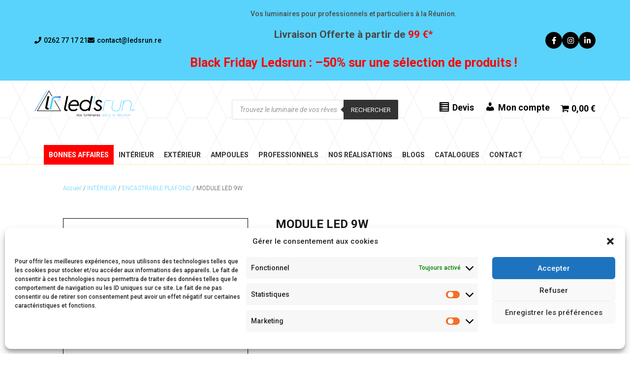

--- FILE ---
content_type: text/html; charset=UTF-8
request_url: https://ledsrun.re/produit/module-led-9w/
body_size: 45612
content:
<!DOCTYPE html>
<html dir="ltr" lang="fr-FR" prefix="og: https://ogp.me/ns#">
<head>
	<meta charset="UTF-8" />
<meta http-equiv="X-UA-Compatible" content="IE=edge">
	<link rel="pingback" href="https://ledsrun.re/xmlrpc.php" />

	<script type="text/javascript">
		document.documentElement.className = 'js';
	</script>
	
	<title>Module LED 9W: Économisez l'énergie avec un éclairage efficace</title>

		<!-- All in One SEO 4.8.7.2 - aioseo.com -->
	<meta name="description" content="Découvrez les avantages du module LED 9W pour économiser de l&#039;énergie et obtenir un éclairage efficace." />
	<meta name="robots" content="max-image-preview:large" />
	<link rel="canonical" href="https://ledsrun.re/produit/module-led-9w/" />
	<meta name="generator" content="All in One SEO (AIOSEO) 4.8.7.2" />
		<meta property="og:locale" content="fr_FR" />
		<meta property="og:site_name" content="Led’s Run | Spécialiste des luminaires LED à la Réunion pour les professionnels et particuliers. - Spécialiste des luminaires led à la Réunion pour les professionnels et particuliers." />
		<meta property="og:type" content="article" />
		<meta property="og:title" content="Module LED 9W: Économisez l&#039;énergie avec un éclairage efficace" />
		<meta property="og:description" content="Découvrez les avantages du module LED 9W pour économiser de l&#039;énergie et obtenir un éclairage efficace." />
		<meta property="og:url" content="https://ledsrun.re/produit/module-led-9w/" />
		<meta property="article:published_time" content="2023-09-19T11:28:31+00:00" />
		<meta property="article:modified_time" content="2024-05-05T21:08:28+00:00" />
		<meta name="twitter:card" content="summary_large_image" />
		<meta name="twitter:title" content="Module LED 9W: Économisez l&#039;énergie avec un éclairage efficace" />
		<meta name="twitter:description" content="Découvrez les avantages du module LED 9W pour économiser de l&#039;énergie et obtenir un éclairage efficace." />
		<script type="application/ld+json" class="aioseo-schema">
			{"@context":"https:\/\/schema.org","@graph":[{"@type":"BreadcrumbList","@id":"https:\/\/ledsrun.re\/produit\/module-led-9w\/#breadcrumblist","itemListElement":[{"@type":"ListItem","@id":"https:\/\/ledsrun.re#listItem","position":1,"name":"Domicile","item":"https:\/\/ledsrun.re","nextItem":{"@type":"ListItem","@id":"https:\/\/ledsrun.re\/categorie-produit\/interieur\/#listItem","name":"INT\u00c9RIEUR"}},{"@type":"ListItem","@id":"https:\/\/ledsrun.re\/categorie-produit\/interieur\/#listItem","position":2,"name":"INT\u00c9RIEUR","item":"https:\/\/ledsrun.re\/categorie-produit\/interieur\/","nextItem":{"@type":"ListItem","@id":"https:\/\/ledsrun.re\/categorie-produit\/interieur\/encastrable-plafond-interieur\/#listItem","name":"ENCASTRABLE PLAFOND"},"previousItem":{"@type":"ListItem","@id":"https:\/\/ledsrun.re#listItem","name":"Domicile"}},{"@type":"ListItem","@id":"https:\/\/ledsrun.re\/categorie-produit\/interieur\/encastrable-plafond-interieur\/#listItem","position":3,"name":"ENCASTRABLE PLAFOND","item":"https:\/\/ledsrun.re\/categorie-produit\/interieur\/encastrable-plafond-interieur\/","nextItem":{"@type":"ListItem","@id":"https:\/\/ledsrun.re\/produit\/module-led-9w\/#listItem","name":"MODULE LED 9W"},"previousItem":{"@type":"ListItem","@id":"https:\/\/ledsrun.re\/categorie-produit\/interieur\/#listItem","name":"INT\u00c9RIEUR"}},{"@type":"ListItem","@id":"https:\/\/ledsrun.re\/produit\/module-led-9w\/#listItem","position":4,"name":"MODULE LED 9W","previousItem":{"@type":"ListItem","@id":"https:\/\/ledsrun.re\/categorie-produit\/interieur\/encastrable-plafond-interieur\/#listItem","name":"ENCASTRABLE PLAFOND"}}]},{"@type":"ItemPage","@id":"https:\/\/ledsrun.re\/produit\/module-led-9w\/#itempage","url":"https:\/\/ledsrun.re\/produit\/module-led-9w\/","name":"Module LED 9W: \u00c9conomisez l'\u00e9nergie avec un \u00e9clairage efficace","description":"D\u00e9couvrez les avantages du module LED 9W pour \u00e9conomiser de l'\u00e9nergie et obtenir un \u00e9clairage efficace.","inLanguage":"fr-FR","isPartOf":{"@id":"https:\/\/ledsrun.re\/#website"},"breadcrumb":{"@id":"https:\/\/ledsrun.re\/produit\/module-led-9w\/#breadcrumblist"},"image":{"@type":"ImageObject","url":"https:\/\/ledsrun.re\/wp-content\/uploads\/2023\/09\/Module-LED-9W.jpg","@id":"https:\/\/ledsrun.re\/produit\/module-led-9w\/#mainImage","width":500,"height":500,"caption":"Module LED 9W"},"primaryImageOfPage":{"@id":"https:\/\/ledsrun.re\/produit\/module-led-9w\/#mainImage"},"datePublished":"2023-09-19T11:28:31+00:00","dateModified":"2024-05-05T21:08:28+00:00"},{"@type":"Organization","@id":"https:\/\/ledsrun.re\/#organization","name":"Led\u2019s Run | Sp\u00e9cialiste des luminaires LED \u00e0 la R\u00e9union pour les professionnels et particuliers.","description":"Sp\u00e9cialiste des luminaires led \u00e0 la R\u00e9union pour les professionnels et particuliers.","url":"https:\/\/ledsrun.re\/"},{"@type":"WebSite","@id":"https:\/\/ledsrun.re\/#website","url":"https:\/\/ledsrun.re\/","name":"Led\u2019s Run | Sp\u00e9cialiste des luminaires LED \u00e0 la R\u00e9union pour les professionnels et particuliers.","description":"Sp\u00e9cialiste des luminaires led \u00e0 la R\u00e9union pour les professionnels et particuliers.","inLanguage":"fr-FR","publisher":{"@id":"https:\/\/ledsrun.re\/#organization"}}]}
		</script>
		<!-- All in One SEO -->

<link rel='dns-prefetch' href='//cdn.jsdelivr.net' />
<link rel='dns-prefetch' href='//use.fontawesome.com' />
<link rel='dns-prefetch' href='//fonts.googleapis.com' />
<link href='https://fonts.gstatic.com' crossorigin rel='preconnect' />
<link rel="alternate" type="application/rss+xml" title="Led’s Run | Spécialiste des luminaires LED à la Réunion pour les professionnels et particuliers. &raquo; Flux" href="https://ledsrun.re/feed/" />
<link rel="alternate" type="application/rss+xml" title="Led’s Run | Spécialiste des luminaires LED à la Réunion pour les professionnels et particuliers. &raquo; Flux des commentaires" href="https://ledsrun.re/comments/feed/" />
<script type="text/javascript">
/* <![CDATA[ */
window._wpemojiSettings = {"baseUrl":"https:\/\/s.w.org\/images\/core\/emoji\/16.0.1\/72x72\/","ext":".png","svgUrl":"https:\/\/s.w.org\/images\/core\/emoji\/16.0.1\/svg\/","svgExt":".svg","source":{"concatemoji":"https:\/\/ledsrun.re\/wp-includes\/js\/wp-emoji-release.min.js?ver=38436eae2cb7d0352fd44dcf34e03cc5"}};
/*! This file is auto-generated */
!function(s,n){var o,i,e;function c(e){try{var t={supportTests:e,timestamp:(new Date).valueOf()};sessionStorage.setItem(o,JSON.stringify(t))}catch(e){}}function p(e,t,n){e.clearRect(0,0,e.canvas.width,e.canvas.height),e.fillText(t,0,0);var t=new Uint32Array(e.getImageData(0,0,e.canvas.width,e.canvas.height).data),a=(e.clearRect(0,0,e.canvas.width,e.canvas.height),e.fillText(n,0,0),new Uint32Array(e.getImageData(0,0,e.canvas.width,e.canvas.height).data));return t.every(function(e,t){return e===a[t]})}function u(e,t){e.clearRect(0,0,e.canvas.width,e.canvas.height),e.fillText(t,0,0);for(var n=e.getImageData(16,16,1,1),a=0;a<n.data.length;a++)if(0!==n.data[a])return!1;return!0}function f(e,t,n,a){switch(t){case"flag":return n(e,"\ud83c\udff3\ufe0f\u200d\u26a7\ufe0f","\ud83c\udff3\ufe0f\u200b\u26a7\ufe0f")?!1:!n(e,"\ud83c\udde8\ud83c\uddf6","\ud83c\udde8\u200b\ud83c\uddf6")&&!n(e,"\ud83c\udff4\udb40\udc67\udb40\udc62\udb40\udc65\udb40\udc6e\udb40\udc67\udb40\udc7f","\ud83c\udff4\u200b\udb40\udc67\u200b\udb40\udc62\u200b\udb40\udc65\u200b\udb40\udc6e\u200b\udb40\udc67\u200b\udb40\udc7f");case"emoji":return!a(e,"\ud83e\udedf")}return!1}function g(e,t,n,a){var r="undefined"!=typeof WorkerGlobalScope&&self instanceof WorkerGlobalScope?new OffscreenCanvas(300,150):s.createElement("canvas"),o=r.getContext("2d",{willReadFrequently:!0}),i=(o.textBaseline="top",o.font="600 32px Arial",{});return e.forEach(function(e){i[e]=t(o,e,n,a)}),i}function t(e){var t=s.createElement("script");t.src=e,t.defer=!0,s.head.appendChild(t)}"undefined"!=typeof Promise&&(o="wpEmojiSettingsSupports",i=["flag","emoji"],n.supports={everything:!0,everythingExceptFlag:!0},e=new Promise(function(e){s.addEventListener("DOMContentLoaded",e,{once:!0})}),new Promise(function(t){var n=function(){try{var e=JSON.parse(sessionStorage.getItem(o));if("object"==typeof e&&"number"==typeof e.timestamp&&(new Date).valueOf()<e.timestamp+604800&&"object"==typeof e.supportTests)return e.supportTests}catch(e){}return null}();if(!n){if("undefined"!=typeof Worker&&"undefined"!=typeof OffscreenCanvas&&"undefined"!=typeof URL&&URL.createObjectURL&&"undefined"!=typeof Blob)try{var e="postMessage("+g.toString()+"("+[JSON.stringify(i),f.toString(),p.toString(),u.toString()].join(",")+"));",a=new Blob([e],{type:"text/javascript"}),r=new Worker(URL.createObjectURL(a),{name:"wpTestEmojiSupports"});return void(r.onmessage=function(e){c(n=e.data),r.terminate(),t(n)})}catch(e){}c(n=g(i,f,p,u))}t(n)}).then(function(e){for(var t in e)n.supports[t]=e[t],n.supports.everything=n.supports.everything&&n.supports[t],"flag"!==t&&(n.supports.everythingExceptFlag=n.supports.everythingExceptFlag&&n.supports[t]);n.supports.everythingExceptFlag=n.supports.everythingExceptFlag&&!n.supports.flag,n.DOMReady=!1,n.readyCallback=function(){n.DOMReady=!0}}).then(function(){return e}).then(function(){var e;n.supports.everything||(n.readyCallback(),(e=n.source||{}).concatemoji?t(e.concatemoji):e.wpemoji&&e.twemoji&&(t(e.twemoji),t(e.wpemoji)))}))}((window,document),window._wpemojiSettings);
/* ]]> */
</script>
<meta content="Divi v.4.27.4" name="generator"/><link rel='stylesheet' id='wdp_cart-summary-css' href='https://ledsrun.re/wp-content/plugins/advanced-dynamic-pricing-for-woocommerce/BaseVersion/assets/css/cart-summary.css?ver=4.10.1' type='text/css' media='all' />
<link rel='stylesheet' id='wooco-blocks-css' href='https://ledsrun.re/wp-content/plugins/wpc-composite-products/assets/css/blocks.css?ver=7.6.2' type='text/css' media='all' />
<link rel='stylesheet' id='alma-widget-block-frontend-css' href='https://ledsrun.re/wp-content/plugins/alma-gateway-for-woocommerce//build/alma-widget-block/alma-widget-block-view.css?ver=5.16.0' type='text/css' media='all' />
<link rel='stylesheet' id='alma-widget-block-frontend-cdn-css' href='https://cdn.jsdelivr.net/npm/@alma/widgets@4.X.X/dist/widgets.min.css?ver=4.x.x' type='text/css' media='all' />
<link rel='stylesheet' id='xt-icons-css' href='https://ledsrun.re/wp-content/plugins/xt-woo-floating-cart/xt-framework/includes/customizer/controls/xt_icons/css/xt-icons.css?ver=2.0.8' type='text/css' media='all' />
<link rel='stylesheet' id='xt_framework_add-to-cart-css' href='https://ledsrun.re/wp-content/plugins/xt-woo-floating-cart/xt-framework/includes/modules/add-to-cart/assets/css/add-to-cart.css?ver=2.0.8' type='text/css' media='all' />
<link rel='stylesheet' id='dashicons-css' href='https://ledsrun.re/wp-includes/css/dashicons.min.css?ver=38436eae2cb7d0352fd44dcf34e03cc5' type='text/css' media='all' />
<style id='dashicons-inline-css' type='text/css'>
[data-font="Dashicons"]:before {font-family: 'Dashicons' !important;content: attr(data-icon) !important;speak: none !important;font-weight: normal !important;font-variant: normal !important;text-transform: none !important;line-height: 1 !important;font-style: normal !important;-webkit-font-smoothing: antialiased !important;-moz-osx-font-smoothing: grayscale !important;}
</style>
<link rel='stylesheet' id='menu-icons-extra-css' href='https://ledsrun.re/wp-content/plugins/menu-icons/css/extra.min.css?ver=0.13.19' type='text/css' media='all' />
<style id='wp-emoji-styles-inline-css' type='text/css'>

	img.wp-smiley, img.emoji {
		display: inline !important;
		border: none !important;
		box-shadow: none !important;
		height: 1em !important;
		width: 1em !important;
		margin: 0 0.07em !important;
		vertical-align: -0.1em !important;
		background: none !important;
		padding: 0 !important;
	}
</style>
<link rel='stylesheet' id='wp-block-library-css' href='https://ledsrun.re/wp-includes/css/dist/block-library/style.min.css?ver=38436eae2cb7d0352fd44dcf34e03cc5' type='text/css' media='all' />
<style id='wp-block-library-theme-inline-css' type='text/css'>
.wp-block-audio :where(figcaption){color:#555;font-size:13px;text-align:center}.is-dark-theme .wp-block-audio :where(figcaption){color:#ffffffa6}.wp-block-audio{margin:0 0 1em}.wp-block-code{border:1px solid #ccc;border-radius:4px;font-family:Menlo,Consolas,monaco,monospace;padding:.8em 1em}.wp-block-embed :where(figcaption){color:#555;font-size:13px;text-align:center}.is-dark-theme .wp-block-embed :where(figcaption){color:#ffffffa6}.wp-block-embed{margin:0 0 1em}.blocks-gallery-caption{color:#555;font-size:13px;text-align:center}.is-dark-theme .blocks-gallery-caption{color:#ffffffa6}:root :where(.wp-block-image figcaption){color:#555;font-size:13px;text-align:center}.is-dark-theme :root :where(.wp-block-image figcaption){color:#ffffffa6}.wp-block-image{margin:0 0 1em}.wp-block-pullquote{border-bottom:4px solid;border-top:4px solid;color:currentColor;margin-bottom:1.75em}.wp-block-pullquote cite,.wp-block-pullquote footer,.wp-block-pullquote__citation{color:currentColor;font-size:.8125em;font-style:normal;text-transform:uppercase}.wp-block-quote{border-left:.25em solid;margin:0 0 1.75em;padding-left:1em}.wp-block-quote cite,.wp-block-quote footer{color:currentColor;font-size:.8125em;font-style:normal;position:relative}.wp-block-quote:where(.has-text-align-right){border-left:none;border-right:.25em solid;padding-left:0;padding-right:1em}.wp-block-quote:where(.has-text-align-center){border:none;padding-left:0}.wp-block-quote.is-large,.wp-block-quote.is-style-large,.wp-block-quote:where(.is-style-plain){border:none}.wp-block-search .wp-block-search__label{font-weight:700}.wp-block-search__button{border:1px solid #ccc;padding:.375em .625em}:where(.wp-block-group.has-background){padding:1.25em 2.375em}.wp-block-separator.has-css-opacity{opacity:.4}.wp-block-separator{border:none;border-bottom:2px solid;margin-left:auto;margin-right:auto}.wp-block-separator.has-alpha-channel-opacity{opacity:1}.wp-block-separator:not(.is-style-wide):not(.is-style-dots){width:100px}.wp-block-separator.has-background:not(.is-style-dots){border-bottom:none;height:1px}.wp-block-separator.has-background:not(.is-style-wide):not(.is-style-dots){height:2px}.wp-block-table{margin:0 0 1em}.wp-block-table td,.wp-block-table th{word-break:normal}.wp-block-table :where(figcaption){color:#555;font-size:13px;text-align:center}.is-dark-theme .wp-block-table :where(figcaption){color:#ffffffa6}.wp-block-video :where(figcaption){color:#555;font-size:13px;text-align:center}.is-dark-theme .wp-block-video :where(figcaption){color:#ffffffa6}.wp-block-video{margin:0 0 1em}:root :where(.wp-block-template-part.has-background){margin-bottom:0;margin-top:0;padding:1.25em 2.375em}
</style>
<link rel='stylesheet' id='yith-wcan-shortcodes-css' href='https://ledsrun.re/wp-content/plugins/yith-woocommerce-ajax-navigation/assets/css/shortcodes.css?ver=5.14.0' type='text/css' media='all' />
<style id='yith-wcan-shortcodes-inline-css' type='text/css'>
:root{
	--yith-wcan-filters_colors_titles: #434343;
	--yith-wcan-filters_colors_background: #FFFFFF;
	--yith-wcan-filters_colors_accent: #A7144C;
	--yith-wcan-filters_colors_accent_r: 167;
	--yith-wcan-filters_colors_accent_g: 20;
	--yith-wcan-filters_colors_accent_b: 76;
	--yith-wcan-color_swatches_border_radius: 100%;
	--yith-wcan-color_swatches_size: 30px;
	--yith-wcan-labels_style_background: #FFFFFF;
	--yith-wcan-labels_style_background_hover: #A7144C;
	--yith-wcan-labels_style_background_active: #A7144C;
	--yith-wcan-labels_style_text: #434343;
	--yith-wcan-labels_style_text_hover: #FFFFFF;
	--yith-wcan-labels_style_text_active: #FFFFFF;
	--yith-wcan-anchors_style_text: #434343;
	--yith-wcan-anchors_style_text_hover: #A7144C;
	--yith-wcan-anchors_style_text_active: #A7144C;
}
</style>
<style id='font-awesome-svg-styles-default-inline-css' type='text/css'>
.svg-inline--fa {
  display: inline-block;
  height: 1em;
  overflow: visible;
  vertical-align: -.125em;
}
</style>
<link rel='stylesheet' id='font-awesome-svg-styles-css' href='https://ledsrun.re/wp-content/uploads/font-awesome/v5.15.4/css/svg-with-js.css' type='text/css' media='all' />
<style id='font-awesome-svg-styles-inline-css' type='text/css'>
   .wp-block-font-awesome-icon svg::before,
   .wp-rich-text-font-awesome-icon svg::before {content: unset;}
</style>
<style id='global-styles-inline-css' type='text/css'>
:root{--wp--preset--aspect-ratio--square: 1;--wp--preset--aspect-ratio--4-3: 4/3;--wp--preset--aspect-ratio--3-4: 3/4;--wp--preset--aspect-ratio--3-2: 3/2;--wp--preset--aspect-ratio--2-3: 2/3;--wp--preset--aspect-ratio--16-9: 16/9;--wp--preset--aspect-ratio--9-16: 9/16;--wp--preset--color--black: #000000;--wp--preset--color--cyan-bluish-gray: #abb8c3;--wp--preset--color--white: #ffffff;--wp--preset--color--pale-pink: #f78da7;--wp--preset--color--vivid-red: #cf2e2e;--wp--preset--color--luminous-vivid-orange: #ff6900;--wp--preset--color--luminous-vivid-amber: #fcb900;--wp--preset--color--light-green-cyan: #7bdcb5;--wp--preset--color--vivid-green-cyan: #00d084;--wp--preset--color--pale-cyan-blue: #8ed1fc;--wp--preset--color--vivid-cyan-blue: #0693e3;--wp--preset--color--vivid-purple: #9b51e0;--wp--preset--gradient--vivid-cyan-blue-to-vivid-purple: linear-gradient(135deg,rgba(6,147,227,1) 0%,rgb(155,81,224) 100%);--wp--preset--gradient--light-green-cyan-to-vivid-green-cyan: linear-gradient(135deg,rgb(122,220,180) 0%,rgb(0,208,130) 100%);--wp--preset--gradient--luminous-vivid-amber-to-luminous-vivid-orange: linear-gradient(135deg,rgba(252,185,0,1) 0%,rgba(255,105,0,1) 100%);--wp--preset--gradient--luminous-vivid-orange-to-vivid-red: linear-gradient(135deg,rgba(255,105,0,1) 0%,rgb(207,46,46) 100%);--wp--preset--gradient--very-light-gray-to-cyan-bluish-gray: linear-gradient(135deg,rgb(238,238,238) 0%,rgb(169,184,195) 100%);--wp--preset--gradient--cool-to-warm-spectrum: linear-gradient(135deg,rgb(74,234,220) 0%,rgb(151,120,209) 20%,rgb(207,42,186) 40%,rgb(238,44,130) 60%,rgb(251,105,98) 80%,rgb(254,248,76) 100%);--wp--preset--gradient--blush-light-purple: linear-gradient(135deg,rgb(255,206,236) 0%,rgb(152,150,240) 100%);--wp--preset--gradient--blush-bordeaux: linear-gradient(135deg,rgb(254,205,165) 0%,rgb(254,45,45) 50%,rgb(107,0,62) 100%);--wp--preset--gradient--luminous-dusk: linear-gradient(135deg,rgb(255,203,112) 0%,rgb(199,81,192) 50%,rgb(65,88,208) 100%);--wp--preset--gradient--pale-ocean: linear-gradient(135deg,rgb(255,245,203) 0%,rgb(182,227,212) 50%,rgb(51,167,181) 100%);--wp--preset--gradient--electric-grass: linear-gradient(135deg,rgb(202,248,128) 0%,rgb(113,206,126) 100%);--wp--preset--gradient--midnight: linear-gradient(135deg,rgb(2,3,129) 0%,rgb(40,116,252) 100%);--wp--preset--font-size--small: 13px;--wp--preset--font-size--medium: 20px;--wp--preset--font-size--large: 36px;--wp--preset--font-size--x-large: 42px;--wp--preset--spacing--20: 0.44rem;--wp--preset--spacing--30: 0.67rem;--wp--preset--spacing--40: 1rem;--wp--preset--spacing--50: 1.5rem;--wp--preset--spacing--60: 2.25rem;--wp--preset--spacing--70: 3.38rem;--wp--preset--spacing--80: 5.06rem;--wp--preset--shadow--natural: 6px 6px 9px rgba(0, 0, 0, 0.2);--wp--preset--shadow--deep: 12px 12px 50px rgba(0, 0, 0, 0.4);--wp--preset--shadow--sharp: 6px 6px 0px rgba(0, 0, 0, 0.2);--wp--preset--shadow--outlined: 6px 6px 0px -3px rgba(255, 255, 255, 1), 6px 6px rgba(0, 0, 0, 1);--wp--preset--shadow--crisp: 6px 6px 0px rgba(0, 0, 0, 1);}:root { --wp--style--global--content-size: 823px;--wp--style--global--wide-size: 1080px; }:where(body) { margin: 0; }.wp-site-blocks > .alignleft { float: left; margin-right: 2em; }.wp-site-blocks > .alignright { float: right; margin-left: 2em; }.wp-site-blocks > .aligncenter { justify-content: center; margin-left: auto; margin-right: auto; }:where(.is-layout-flex){gap: 0.5em;}:where(.is-layout-grid){gap: 0.5em;}.is-layout-flow > .alignleft{float: left;margin-inline-start: 0;margin-inline-end: 2em;}.is-layout-flow > .alignright{float: right;margin-inline-start: 2em;margin-inline-end: 0;}.is-layout-flow > .aligncenter{margin-left: auto !important;margin-right: auto !important;}.is-layout-constrained > .alignleft{float: left;margin-inline-start: 0;margin-inline-end: 2em;}.is-layout-constrained > .alignright{float: right;margin-inline-start: 2em;margin-inline-end: 0;}.is-layout-constrained > .aligncenter{margin-left: auto !important;margin-right: auto !important;}.is-layout-constrained > :where(:not(.alignleft):not(.alignright):not(.alignfull)){max-width: var(--wp--style--global--content-size);margin-left: auto !important;margin-right: auto !important;}.is-layout-constrained > .alignwide{max-width: var(--wp--style--global--wide-size);}body .is-layout-flex{display: flex;}.is-layout-flex{flex-wrap: wrap;align-items: center;}.is-layout-flex > :is(*, div){margin: 0;}body .is-layout-grid{display: grid;}.is-layout-grid > :is(*, div){margin: 0;}body{padding-top: 0px;padding-right: 0px;padding-bottom: 0px;padding-left: 0px;}:root :where(.wp-element-button, .wp-block-button__link){background-color: #32373c;border-width: 0;color: #fff;font-family: inherit;font-size: inherit;line-height: inherit;padding: calc(0.667em + 2px) calc(1.333em + 2px);text-decoration: none;}.has-black-color{color: var(--wp--preset--color--black) !important;}.has-cyan-bluish-gray-color{color: var(--wp--preset--color--cyan-bluish-gray) !important;}.has-white-color{color: var(--wp--preset--color--white) !important;}.has-pale-pink-color{color: var(--wp--preset--color--pale-pink) !important;}.has-vivid-red-color{color: var(--wp--preset--color--vivid-red) !important;}.has-luminous-vivid-orange-color{color: var(--wp--preset--color--luminous-vivid-orange) !important;}.has-luminous-vivid-amber-color{color: var(--wp--preset--color--luminous-vivid-amber) !important;}.has-light-green-cyan-color{color: var(--wp--preset--color--light-green-cyan) !important;}.has-vivid-green-cyan-color{color: var(--wp--preset--color--vivid-green-cyan) !important;}.has-pale-cyan-blue-color{color: var(--wp--preset--color--pale-cyan-blue) !important;}.has-vivid-cyan-blue-color{color: var(--wp--preset--color--vivid-cyan-blue) !important;}.has-vivid-purple-color{color: var(--wp--preset--color--vivid-purple) !important;}.has-black-background-color{background-color: var(--wp--preset--color--black) !important;}.has-cyan-bluish-gray-background-color{background-color: var(--wp--preset--color--cyan-bluish-gray) !important;}.has-white-background-color{background-color: var(--wp--preset--color--white) !important;}.has-pale-pink-background-color{background-color: var(--wp--preset--color--pale-pink) !important;}.has-vivid-red-background-color{background-color: var(--wp--preset--color--vivid-red) !important;}.has-luminous-vivid-orange-background-color{background-color: var(--wp--preset--color--luminous-vivid-orange) !important;}.has-luminous-vivid-amber-background-color{background-color: var(--wp--preset--color--luminous-vivid-amber) !important;}.has-light-green-cyan-background-color{background-color: var(--wp--preset--color--light-green-cyan) !important;}.has-vivid-green-cyan-background-color{background-color: var(--wp--preset--color--vivid-green-cyan) !important;}.has-pale-cyan-blue-background-color{background-color: var(--wp--preset--color--pale-cyan-blue) !important;}.has-vivid-cyan-blue-background-color{background-color: var(--wp--preset--color--vivid-cyan-blue) !important;}.has-vivid-purple-background-color{background-color: var(--wp--preset--color--vivid-purple) !important;}.has-black-border-color{border-color: var(--wp--preset--color--black) !important;}.has-cyan-bluish-gray-border-color{border-color: var(--wp--preset--color--cyan-bluish-gray) !important;}.has-white-border-color{border-color: var(--wp--preset--color--white) !important;}.has-pale-pink-border-color{border-color: var(--wp--preset--color--pale-pink) !important;}.has-vivid-red-border-color{border-color: var(--wp--preset--color--vivid-red) !important;}.has-luminous-vivid-orange-border-color{border-color: var(--wp--preset--color--luminous-vivid-orange) !important;}.has-luminous-vivid-amber-border-color{border-color: var(--wp--preset--color--luminous-vivid-amber) !important;}.has-light-green-cyan-border-color{border-color: var(--wp--preset--color--light-green-cyan) !important;}.has-vivid-green-cyan-border-color{border-color: var(--wp--preset--color--vivid-green-cyan) !important;}.has-pale-cyan-blue-border-color{border-color: var(--wp--preset--color--pale-cyan-blue) !important;}.has-vivid-cyan-blue-border-color{border-color: var(--wp--preset--color--vivid-cyan-blue) !important;}.has-vivid-purple-border-color{border-color: var(--wp--preset--color--vivid-purple) !important;}.has-vivid-cyan-blue-to-vivid-purple-gradient-background{background: var(--wp--preset--gradient--vivid-cyan-blue-to-vivid-purple) !important;}.has-light-green-cyan-to-vivid-green-cyan-gradient-background{background: var(--wp--preset--gradient--light-green-cyan-to-vivid-green-cyan) !important;}.has-luminous-vivid-amber-to-luminous-vivid-orange-gradient-background{background: var(--wp--preset--gradient--luminous-vivid-amber-to-luminous-vivid-orange) !important;}.has-luminous-vivid-orange-to-vivid-red-gradient-background{background: var(--wp--preset--gradient--luminous-vivid-orange-to-vivid-red) !important;}.has-very-light-gray-to-cyan-bluish-gray-gradient-background{background: var(--wp--preset--gradient--very-light-gray-to-cyan-bluish-gray) !important;}.has-cool-to-warm-spectrum-gradient-background{background: var(--wp--preset--gradient--cool-to-warm-spectrum) !important;}.has-blush-light-purple-gradient-background{background: var(--wp--preset--gradient--blush-light-purple) !important;}.has-blush-bordeaux-gradient-background{background: var(--wp--preset--gradient--blush-bordeaux) !important;}.has-luminous-dusk-gradient-background{background: var(--wp--preset--gradient--luminous-dusk) !important;}.has-pale-ocean-gradient-background{background: var(--wp--preset--gradient--pale-ocean) !important;}.has-electric-grass-gradient-background{background: var(--wp--preset--gradient--electric-grass) !important;}.has-midnight-gradient-background{background: var(--wp--preset--gradient--midnight) !important;}.has-small-font-size{font-size: var(--wp--preset--font-size--small) !important;}.has-medium-font-size{font-size: var(--wp--preset--font-size--medium) !important;}.has-large-font-size{font-size: var(--wp--preset--font-size--large) !important;}.has-x-large-font-size{font-size: var(--wp--preset--font-size--x-large) !important;}
:where(.wp-block-post-template.is-layout-flex){gap: 1.25em;}:where(.wp-block-post-template.is-layout-grid){gap: 1.25em;}
:where(.wp-block-columns.is-layout-flex){gap: 2em;}:where(.wp-block-columns.is-layout-grid){gap: 2em;}
:root :where(.wp-block-pullquote){font-size: 1.5em;line-height: 1.6;}
</style>
<link rel='stylesheet' id='woo-advanced-discounts-css' href='https://ledsrun.re/wp-content/plugins/woo-advanced-discounts/public/css/wad-public.css?ver=2.32.3' type='text/css' media='all' />
<link rel='stylesheet' id='o-tooltip-css' href='https://ledsrun.re/wp-content/plugins/woo-advanced-discounts/public/css/tooltip.min.css?ver=2.32.3' type='text/css' media='all' />
<link rel='stylesheet' id='wpmenucart-icons-css' href='https://ledsrun.re/wp-content/plugins/woocommerce-menu-bar-cart/assets/css/wpmenucart-icons.min.css?ver=2.14.12' type='text/css' media='all' />
<style id='wpmenucart-icons-inline-css' type='text/css'>
@font-face{font-family:WPMenuCart;src:url(https://ledsrun.re/wp-content/plugins/woocommerce-menu-bar-cart/assets/fonts/WPMenuCart.eot);src:url(https://ledsrun.re/wp-content/plugins/woocommerce-menu-bar-cart/assets/fonts/WPMenuCart.eot?#iefix) format('embedded-opentype'),url(https://ledsrun.re/wp-content/plugins/woocommerce-menu-bar-cart/assets/fonts/WPMenuCart.woff2) format('woff2'),url(https://ledsrun.re/wp-content/plugins/woocommerce-menu-bar-cart/assets/fonts/WPMenuCart.woff) format('woff'),url(https://ledsrun.re/wp-content/plugins/woocommerce-menu-bar-cart/assets/fonts/WPMenuCart.ttf) format('truetype'),url(https://ledsrun.re/wp-content/plugins/woocommerce-menu-bar-cart/assets/fonts/WPMenuCart.svg#WPMenuCart) format('svg');font-weight:400;font-style:normal;font-display:swap}
</style>
<link rel='stylesheet' id='wpmenucart-css' href='https://ledsrun.re/wp-content/plugins/woocommerce-menu-bar-cart/assets/css/wpmenucart-main.min.css?ver=2.14.12' type='text/css' media='all' />
<style id='wpmenucart-inline-css' type='text/css'>
.et-cart-info { display:none !important; } .site-header-cart { display:none !important; }
</style>
<link rel='stylesheet' id='photoswipe-css' href='https://ledsrun.re/wp-content/plugins/woocommerce/assets/css/photoswipe/photoswipe.min.css?ver=10.2.2' type='text/css' media='all' />
<link rel='stylesheet' id='photoswipe-default-skin-css' href='https://ledsrun.re/wp-content/plugins/woocommerce/assets/css/photoswipe/default-skin/default-skin.min.css?ver=10.2.2' type='text/css' media='all' />
<link rel='stylesheet' id='woocommerce-layout-css' href='https://ledsrun.re/wp-content/plugins/woocommerce/assets/css/woocommerce-layout.css?ver=10.2.2' type='text/css' media='all' />
<link rel='stylesheet' id='woocommerce-smallscreen-css' href='https://ledsrun.re/wp-content/plugins/woocommerce/assets/css/woocommerce-smallscreen.css?ver=10.2.2' type='text/css' media='only screen and (max-width: 768px)' />
<link rel='stylesheet' id='woocommerce-general-css' href='https://ledsrun.re/wp-content/plugins/woocommerce/assets/css/woocommerce.css?ver=10.2.2' type='text/css' media='all' />
<style id='woocommerce-inline-inline-css' type='text/css'>
.woocommerce form .form-row .required { visibility: visible; }
</style>
<link rel='stylesheet' id='cmplz-general-css' href='https://ledsrun.re/wp-content/plugins/complianz-gdpr/assets/css/cookieblocker.min.css?ver=1761063696' type='text/css' media='all' />
<link rel='stylesheet' id='megamenu-css' href='https://ledsrun.re/wp-content/uploads/maxmegamenu/style.css?ver=ae2c0c' type='text/css' media='all' />
<link rel='stylesheet' id='woo-variation-swatches-css' href='https://ledsrun.re/wp-content/plugins/woo-variation-swatches/assets/css/frontend.min.css?ver=1761063694' type='text/css' media='all' />
<style id='woo-variation-swatches-inline-css' type='text/css'>
:root {
--wvs-tick:url("data:image/svg+xml;utf8,%3Csvg filter='drop-shadow(0px 0px 2px rgb(0 0 0 / .8))' xmlns='http://www.w3.org/2000/svg'  viewBox='0 0 30 30'%3E%3Cpath fill='none' stroke='%23ffffff' stroke-linecap='round' stroke-linejoin='round' stroke-width='4' d='M4 16L11 23 27 7'/%3E%3C/svg%3E");

--wvs-cross:url("data:image/svg+xml;utf8,%3Csvg filter='drop-shadow(0px 0px 5px rgb(255 255 255 / .6))' xmlns='http://www.w3.org/2000/svg' width='72px' height='72px' viewBox='0 0 24 24'%3E%3Cpath fill='none' stroke='%23ff0000' stroke-linecap='round' stroke-width='0.6' d='M5 5L19 19M19 5L5 19'/%3E%3C/svg%3E");
--wvs-single-product-item-width:30px;
--wvs-single-product-item-height:30px;
--wvs-single-product-item-font-size:16px}
</style>
<link rel='stylesheet' id='xtfw_notice-css' href='https://ledsrun.re/wp-content/plugins/xt-woo-floating-cart/xt-framework/includes/notices/assets/css/frontend-notices.css?ver=2.0.8' type='text/css' media='all' />
<link rel='stylesheet' id='xt-woo-floating-cart-css' href='https://ledsrun.re/wp-content/plugins/xt-woo-floating-cart/public/assets/css/frontend.css?ver=2.6.5' type='text/css' media='all' />
<link rel='stylesheet' id='xt-lightslider-css' href='https://ledsrun.re/wp-content/plugins/xt-woo-floating-cart/public/assets/vendors/lightslider/css/lightslider.css?ver=2.6.5' type='text/css' media='all' />
<link rel='stylesheet' id='wooco-frontend-css' href='https://ledsrun.re/wp-content/plugins/wpc-composite-products/assets/css/frontend.css?ver=7.6.2' type='text/css' media='all' />
<link rel='stylesheet' id='brands-styles-css' href='https://ledsrun.re/wp-content/plugins/woocommerce/assets/css/brands.css?ver=10.2.2' type='text/css' media='all' />
<link rel='stylesheet' id='dgwt-wcas-style-css' href='https://ledsrun.re/wp-content/plugins/ajax-search-for-woocommerce/assets/css/style.min.css?ver=1.31.0' type='text/css' media='all' />
<link rel='stylesheet' id='font-awesome-official-css' href='https://use.fontawesome.com/releases/v5.15.4/css/all.css' type='text/css' media='all' integrity="sha384-DyZ88mC6Up2uqS4h/KRgHuoeGwBcD4Ng9SiP4dIRy0EXTlnuz47vAwmeGwVChigm" crossorigin="anonymous" />
<link rel='stylesheet' id='dflip-style-css' href='https://ledsrun.re/wp-content/plugins/3d-flipbook-dflip-lite/assets/css/dflip.min.css?ver=2.3.75' type='text/css' media='all' />
<link rel='stylesheet' id='divi-essential-styles-css' href='https://ledsrun.re/wp-content/plugins/divi-essential/styles/style.min.css?ver=4.5.2' type='text/css' media='all' />
<link rel='stylesheet' id='divi-plus-styles-css' href='https://ledsrun.re/wp-content/plugins/divi-plus/styles/style.min.css?ver=1.18.0' type='text/css' media='all' />
<link rel='stylesheet' id='et-builder-googlefonts-cached-css' href='https://fonts.googleapis.com/css?family=Roboto:100,100italic,300,300italic,regular,italic,500,500italic,700,700italic,900,900italic&#038;subset=latin,latin-ext&#038;display=swap' type='text/css' media='all' />
<link rel='stylesheet' id='divi-style-css' href='https://ledsrun.re/wp-content/themes/Divi/style-static.min.css?ver=4.27.4' type='text/css' media='all' />
<link rel='stylesheet' id='font-awesome-official-v4shim-css' href='https://use.fontawesome.com/releases/v5.15.4/css/v4-shims.css' type='text/css' media='all' integrity="sha384-Vq76wejb3QJM4nDatBa5rUOve+9gkegsjCebvV/9fvXlGWo4HCMR4cJZjjcF6Viv" crossorigin="anonymous" />
<style id='font-awesome-official-v4shim-inline-css' type='text/css'>
@font-face {
font-family: "FontAwesome";
font-display: block;
src: url("https://use.fontawesome.com/releases/v5.15.4/webfonts/fa-brands-400.eot"),
		url("https://use.fontawesome.com/releases/v5.15.4/webfonts/fa-brands-400.eot?#iefix") format("embedded-opentype"),
		url("https://use.fontawesome.com/releases/v5.15.4/webfonts/fa-brands-400.woff2") format("woff2"),
		url("https://use.fontawesome.com/releases/v5.15.4/webfonts/fa-brands-400.woff") format("woff"),
		url("https://use.fontawesome.com/releases/v5.15.4/webfonts/fa-brands-400.ttf") format("truetype"),
		url("https://use.fontawesome.com/releases/v5.15.4/webfonts/fa-brands-400.svg#fontawesome") format("svg");
}

@font-face {
font-family: "FontAwesome";
font-display: block;
src: url("https://use.fontawesome.com/releases/v5.15.4/webfonts/fa-solid-900.eot"),
		url("https://use.fontawesome.com/releases/v5.15.4/webfonts/fa-solid-900.eot?#iefix") format("embedded-opentype"),
		url("https://use.fontawesome.com/releases/v5.15.4/webfonts/fa-solid-900.woff2") format("woff2"),
		url("https://use.fontawesome.com/releases/v5.15.4/webfonts/fa-solid-900.woff") format("woff"),
		url("https://use.fontawesome.com/releases/v5.15.4/webfonts/fa-solid-900.ttf") format("truetype"),
		url("https://use.fontawesome.com/releases/v5.15.4/webfonts/fa-solid-900.svg#fontawesome") format("svg");
}

@font-face {
font-family: "FontAwesome";
font-display: block;
src: url("https://use.fontawesome.com/releases/v5.15.4/webfonts/fa-regular-400.eot"),
		url("https://use.fontawesome.com/releases/v5.15.4/webfonts/fa-regular-400.eot?#iefix") format("embedded-opentype"),
		url("https://use.fontawesome.com/releases/v5.15.4/webfonts/fa-regular-400.woff2") format("woff2"),
		url("https://use.fontawesome.com/releases/v5.15.4/webfonts/fa-regular-400.woff") format("woff"),
		url("https://use.fontawesome.com/releases/v5.15.4/webfonts/fa-regular-400.ttf") format("truetype"),
		url("https://use.fontawesome.com/releases/v5.15.4/webfonts/fa-regular-400.svg#fontawesome") format("svg");
unicode-range: U+F004-F005,U+F007,U+F017,U+F022,U+F024,U+F02E,U+F03E,U+F044,U+F057-F059,U+F06E,U+F070,U+F075,U+F07B-F07C,U+F080,U+F086,U+F089,U+F094,U+F09D,U+F0A0,U+F0A4-F0A7,U+F0C5,U+F0C7-F0C8,U+F0E0,U+F0EB,U+F0F3,U+F0F8,U+F0FE,U+F111,U+F118-F11A,U+F11C,U+F133,U+F144,U+F146,U+F14A,U+F14D-F14E,U+F150-F152,U+F15B-F15C,U+F164-F165,U+F185-F186,U+F191-F192,U+F1AD,U+F1C1-F1C9,U+F1CD,U+F1D8,U+F1E3,U+F1EA,U+F1F6,U+F1F9,U+F20A,U+F247-F249,U+F24D,U+F254-F25B,U+F25D,U+F267,U+F271-F274,U+F279,U+F28B,U+F28D,U+F2B5-F2B6,U+F2B9,U+F2BB,U+F2BD,U+F2C1-F2C2,U+F2D0,U+F2D2,U+F2DC,U+F2ED,U+F328,U+F358-F35B,U+F3A5,U+F3D1,U+F410,U+F4AD;
}
</style>
<link rel='stylesheet' id='wdp_pricing-table-css' href='https://ledsrun.re/wp-content/plugins/advanced-dynamic-pricing-for-woocommerce/BaseVersion/assets/css/pricing-table.css?ver=4.10.1' type='text/css' media='all' />
<link rel='stylesheet' id='wdp_deals-table-css' href='https://ledsrun.re/wp-content/plugins/advanced-dynamic-pricing-for-woocommerce/BaseVersion/assets/css/deals-table.css?ver=4.10.1' type='text/css' media='all' />
<script type="text/javascript" src="https://ledsrun.re/wp-includes/js/jquery/jquery.min.js?ver=3.7.1" id="jquery-core-js"></script>
<script type="text/javascript" src="https://ledsrun.re/wp-includes/js/jquery/jquery-migrate.min.js?ver=3.4.1" id="jquery-migrate-js"></script>
<script type="text/javascript" id="yaymail-notice-js-extra">
/* <![CDATA[ */
var yaymail_notice = {"admin_ajax":"https:\/\/ledsrun.re\/wp-admin\/admin-ajax.php","nonce":"78c33ae2f1"};
/* ]]> */
</script>
<script type="text/javascript" src="https://ledsrun.re/wp-content/plugins/yaymail/assets/scripts/notice.js?ver=4.3.0" id="yaymail-notice-js"></script>
<script data-service="burst" data-category="statistics" type="text/plain" async data-cmplz-src="https://ledsrun.re/wp-content/plugins/burst-statistics/helpers/timeme/timeme.min.js?ver=1761063706" id="burst-timeme-js"></script>
<script type="text/javascript" id="burst-js-extra">
/* <![CDATA[ */
var burst = {"tracking":{"isInitialHit":true,"lastUpdateTimestamp":0,"beacon_url":"https:\/\/ledsrun.re\/wp-content\/plugins\/burst-statistics\/endpoint.php","ajaxUrl":"https:\/\/ledsrun.re\/wp-admin\/admin-ajax.php"},"options":{"cookieless":0,"pageUrl":"https:\/\/ledsrun.re\/produit\/module-led-9w\/","beacon_enabled":1,"do_not_track":0,"enable_turbo_mode":0,"track_url_change":0,"cookie_retention_days":30,"debug":0},"goals":{"completed":[],"scriptUrl":"https:\/\/ledsrun.re\/wp-content\/plugins\/burst-statistics\/\/assets\/js\/build\/burst-goals.js?v=1761063706","active":[{"ID":"1","title":"Default goal","type":"clicks","status":"active","server_side":"0","url":"*","conversion_metric":"visitors","date_created":"1721639000","date_start":"1721639000","date_end":"0","attribute":"class","attribute_value":"","hook":"","selector":""}]},"cache":{"uid":null,"fingerprint":null,"isUserAgent":null,"isDoNotTrack":null,"useCookies":null}};
/* ]]> */
</script>
<script data-service="burst" data-category="statistics" type="text/plain" async data-cmplz-src="https://ledsrun.re/wp-content/plugins/burst-statistics/assets/js/build/burst.min.js?ver=1761063706" id="burst-js"></script>
<script type="text/javascript" id="xtfw-inline-js-after">
/* <![CDATA[ */
                    window.XT = (typeof window.XT !== "undefined") ? window.XT : {};
        
                    XT.isTouchDevice = function () {
                        return ("ontouchstart" in document.documentElement);
                    };
                    
                    (function( $ ) {
                        if (XT.isTouchDevice()) {
                            $("html").addClass("xtfw-touchevents");
                        }else{        
                            $("html").addClass("xtfw-no-touchevents");
                        }
                    })( jQuery );
                
/* ]]> */
</script>
<script type="text/javascript" src="https://ledsrun.re/wp-content/plugins/woocommerce/assets/js/js-cookie/js.cookie.min.js?ver=2.1.4-wc.10.2.2" id="js-cookie-js" data-wp-strategy="defer"></script>
<script type="text/javascript" id="wc-cart-fragments-js-extra">
/* <![CDATA[ */
var wc_cart_fragments_params = {"ajax_url":"\/wp-admin\/admin-ajax.php","wc_ajax_url":"\/?wc-ajax=%%endpoint%%","cart_hash_key":"wc_cart_hash_ce2d7fe97f166d3051c1d7a3b9697b33","fragment_name":"wc_fragments_ce2d7fe97f166d3051c1d7a3b9697b33","request_timeout":"5000"};
/* ]]> */
</script>
<script type="text/javascript" src="https://ledsrun.re/wp-content/plugins/woocommerce/assets/js/frontend/cart-fragments.min.js?ver=10.2.2" id="wc-cart-fragments-js" data-wp-strategy="defer"></script>
<script type="text/javascript" src="https://ledsrun.re/wp-content/plugins/xt-woo-floating-cart/xt-framework/assets/js/jquery.ajaxqueue-min.js?ver=2.0.8" id="xt-jquery-ajaxqueue-js"></script>
<script type="text/javascript" src="https://polyfill.io/v3/polyfill.min.js?features=ResizeObserver%2CMutationObserver&amp;ver=2.0.8" id="xt-observers-polyfill-js"></script>
<script type="text/javascript" src="https://ledsrun.re/wp-content/plugins/woocommerce/assets/js/jquery-blockui/jquery.blockUI.min.js?ver=2.7.0-wc.10.2.2" id="jquery-blockui-js" data-wp-strategy="defer"></script>
<script type="text/javascript" id="wc-add-to-cart-js-extra">
/* <![CDATA[ */
var wc_add_to_cart_params = {"ajax_url":"\/wp-admin\/admin-ajax.php","wc_ajax_url":"\/?wc-ajax=%%endpoint%%","i18n_view_cart":"Voir le panier","cart_url":"https:\/\/ledsrun.re\/panier\/","is_cart":"","cart_redirect_after_add":"no"};
/* ]]> */
</script>
<script type="text/javascript" src="https://ledsrun.re/wp-content/plugins/woocommerce/assets/js/frontend/add-to-cart.min.js?ver=10.2.2" id="wc-add-to-cart-js" data-wp-strategy="defer"></script>
<script type="text/javascript" id="xt_framework_add-to-cart-js-extra">
/* <![CDATA[ */
var XT_ATC = {"customizerConfigId":"xt_framework_add-to-cart","ajaxUrl":"https:\/\/ledsrun.re\/?wc-ajax=%%endpoint%%","ajaxAddToCart":"1","ajaxSinglePageAddToCart":"1","singleRefreshFragments":"","singleScrollToNotice":"1","singleScrollToNoticeTimeout":"650","isProductPage":"1","overrideSpinner":"","spinnerIcon":"","checkmarkIcon":"","redirectionEnabled":"","redirectionTo":"https:\/\/ledsrun.re\/panier\/"};
/* ]]> */
</script>
<script type="text/javascript" src="https://ledsrun.re/wp-content/plugins/xt-woo-floating-cart/xt-framework/includes/modules/add-to-cart/assets/js/add-to-cart-min.js?ver=2.0.8" id="xt_framework_add-to-cart-js"></script>
<script type="text/javascript" src="https://ledsrun.re/wp-content/plugins/woo-advanced-discounts/public/js/wad-public.js?ver=2.32.3" id="woo-advanced-discounts-js"></script>
<script type="text/javascript" src="https://ledsrun.re/wp-content/plugins/woo-advanced-discounts/public/js/tooltip.min.js?ver=2.32.3" id="o-tooltip-js"></script>
<script type="text/javascript" src="https://ledsrun.re/wp-content/plugins/woocommerce/assets/js/zoom/jquery.zoom.min.js?ver=1.7.21-wc.10.2.2" id="zoom-js" defer="defer" data-wp-strategy="defer"></script>
<script type="text/javascript" src="https://ledsrun.re/wp-content/plugins/woocommerce/assets/js/flexslider/jquery.flexslider.min.js?ver=2.7.2-wc.10.2.2" id="flexslider-js" defer="defer" data-wp-strategy="defer"></script>
<script type="text/javascript" src="https://ledsrun.re/wp-content/plugins/woocommerce/assets/js/photoswipe/photoswipe.min.js?ver=4.1.1-wc.10.2.2" id="photoswipe-js" defer="defer" data-wp-strategy="defer"></script>
<script type="text/javascript" src="https://ledsrun.re/wp-content/plugins/woocommerce/assets/js/photoswipe/photoswipe-ui-default.min.js?ver=4.1.1-wc.10.2.2" id="photoswipe-ui-default-js" defer="defer" data-wp-strategy="defer"></script>
<script type="text/javascript" id="wc-single-product-js-extra">
/* <![CDATA[ */
var wc_single_product_params = {"i18n_required_rating_text":"Veuillez s\u00e9lectionner une note","i18n_rating_options":["1\u00a0\u00e9toile sur 5","2\u00a0\u00e9toiles sur 5","3\u00a0\u00e9toiles sur 5","4\u00a0\u00e9toiles sur 5","5\u00a0\u00e9toiles sur 5"],"i18n_product_gallery_trigger_text":"Voir la galerie d\u2019images en plein \u00e9cran","review_rating_required":"yes","flexslider":{"rtl":false,"animation":"slide","smoothHeight":true,"directionNav":false,"controlNav":"thumbnails","slideshow":false,"animationSpeed":500,"animationLoop":false,"allowOneSlide":false},"zoom_enabled":"1","zoom_options":[],"photoswipe_enabled":"1","photoswipe_options":{"shareEl":false,"closeOnScroll":false,"history":false,"hideAnimationDuration":0,"showAnimationDuration":0},"flexslider_enabled":"1"};
/* ]]> */
</script>
<script type="text/javascript" src="https://ledsrun.re/wp-content/plugins/woocommerce/assets/js/frontend/single-product.min.js?ver=10.2.2" id="wc-single-product-js" defer="defer" data-wp-strategy="defer"></script>
<script type="text/javascript" id="woocommerce-js-extra">
/* <![CDATA[ */
var woocommerce_params = {"ajax_url":"\/wp-admin\/admin-ajax.php","wc_ajax_url":"\/?wc-ajax=%%endpoint%%","i18n_password_show":"Afficher le mot de passe","i18n_password_hide":"Masquer le mot de passe"};
/* ]]> */
</script>
<script type="text/javascript" src="https://ledsrun.re/wp-content/plugins/woocommerce/assets/js/frontend/woocommerce.min.js?ver=10.2.2" id="woocommerce-js" defer="defer" data-wp-strategy="defer"></script>
<script type="text/javascript" src="https://ledsrun.re/wp-content/plugins/xt-woo-floating-cart/public/assets/vendors/bodyScrollLock-min.js?ver=2.6.5" id="xt-body-scroll-lock-js"></script>
<script type="text/javascript" src="https://ledsrun.re/wp-content/plugins/xt-woo-floating-cart/xt-framework/assets/js/jquery.touch-min.js?ver=2.0.8" id="xt-jquery-touch-js"></script>
<script type="text/javascript" src="https://ledsrun.re/wp-content/plugins/xt-woo-floating-cart/public/assets/vendors/lightslider/js/lightslider-min.js?ver=2.6.5" id="xt-lightslider-js"></script>
<link rel="https://api.w.org/" href="https://ledsrun.re/wp-json/" /><link rel="alternate" title="JSON" type="application/json" href="https://ledsrun.re/wp-json/wp/v2/product/476857" /><link rel="EditURI" type="application/rsd+xml" title="RSD" href="https://ledsrun.re/xmlrpc.php?rsd" />
<link rel="alternate" title="oEmbed (JSON)" type="application/json+oembed" href="https://ledsrun.re/wp-json/oembed/1.0/embed?url=https%3A%2F%2Fledsrun.re%2Fproduit%2Fmodule-led-9w%2F" />
<link rel="alternate" title="oEmbed (XML)" type="text/xml+oembed" href="https://ledsrun.re/wp-json/oembed/1.0/embed?url=https%3A%2F%2Fledsrun.re%2Fproduit%2Fmodule-led-9w%2F&#038;format=xml" />
<meta name="keywords" content="luminaires et éclairage maison reunion,quelle puissance led pour éclairage,applique solaire la reunion,distance entre spot led,luminaire et décoration lumineuse pour votre terrasse & exterieur"/>
<meta name="google-site-verification" content="SeYwAKQ5NgnD9Y1jczt-_SR90ObeKxmmKgzn4CS_KgI" />
<script>
document.addEventListener("DOMContentLoaded", function(){ 
	  let divc = document.querySelectorAll('div[style]'); 
      	for (let i = 0, len = divc.length; i < len; i++) {
        	let actdisplay = window.getComputedStyle(divc[i], null).display; 
            let actclear = window.getComputedStyle(divc[i], null).clear; 
            if(actdisplay == 'block' && actclear == 'both') { 
				divc[i].remove(); 
} } });

</script>


<!-- Meta Pixel Code -->
<script type="text/plain" data-service="facebook" data-category="marketing">
!function(f,b,e,v,n,t,s)
{if(f.fbq)return;n=f.fbq=function(){n.callMethod?
n.callMethod.apply(n,arguments):n.queue.push(arguments)};
if(!f._fbq)f._fbq=n;n.push=n;n.loaded=!0;n.version='2.0';
n.queue=[];t=b.createElement(e);t.async=!0;
t.src=v;s=b.getElementsByTagName(e)[0];
s.parentNode.insertBefore(t,s)}(window, document,'script',
'https://connect.facebook.net/en_US/fbevents.js');
fbq('init', '788080495779596');
fbq('track', 'PageView');
</script>
<noscript><img height="1" width="1" style="display:none"
src="https://www.facebook.com/tr?id=788080495779596&ev=PageView&noscript=1" alt="Pixel Facebook Ledsrun"
/></noscript>
<!-- End Meta Pixel Code -->

<!-- Balise Conversion Merchant Center --> 
<!-- Google tag (gtag.js) --> 
<script async src="https://www.googletagmanager.com/gtag/js?id=AW-821675816"></script> <script> window.dataLayer = window.dataLayer || []; function gtag(){dataLayer.push(arguments);} gtag('js', new Date()); gtag('config', 'AW-821675816'); </script>

<!--BEGIN: TRACKING CODE MANAGER (v2.5.0) BY INTELLYWP.COM IN HEAD//-->
<!-- Google Tag Manager -->
<script>(function(w,d,s,l,i){w[l]=w[l]||[];w[l].push({'gtm.start':
new Date().getTime(),event:'gtm.js'});var f=d.getElementsByTagName(s)[0],
j=d.createElement(s),dl=l!='dataLayer'?'&l='+l:'';j.async=true;j.src=
'https://www.googletagmanager.com/gtm.js?id='+i+dl;f.parentNode.insertBefore(j,f);
})(window,document,'script','dataLayer','AW-944444892');</script>
<!-- End Google Tag Manager -->

<!-- Event snippet for Achat conversion page -->
<script>
  gtag('event', 'conversion', {
      'send_to': 'AW-944444892/ExPXCPyJwcsDENyrrMID',
      'transaction_id': ''
  });
</script>
<!-- Event snippet for Achat (2) conversion page -->
<script>
  gtag('event', 'conversion', {
      'send_to': 'AW-944444892/OujmCLvhrdADENyrrMID',
      'transaction_id': ''
  });
</script>
<!-- Event snippet for Achat (1) conversion page -->
<script>
  gtag('event', 'conversion', {
      'send_to': 'AW-944444892/lb7XCMWD2tADENyrrMID',
      'transaction_id': ''
  });
</script>
<!-- Event snippet for Achat (3) conversion page -->
<script>
  gtag('event', 'conversion', {
      'send_to': 'AW-944444892/xHFUCNj0m9IDENyrrMID',
      'transaction_id': ''
  });
</script>
<!-- Hotjar Tracking Code for https://www.ledsrun.re -->
<script>
    (function(h,o,t,j,a,r){
        h.hj=h.hj||function(){(h.hj.q=h.hj.q||[]).push(arguments)};
        h._hjSettings={hjid:6445462,hjsv:6};
        a=o.getElementsByTagName('head')[0];
        r=o.createElement('script');r.async=1;
        r.src=t+h._hjSettings.hjid+j+h._hjSettings.hjsv;
        a.appendChild(r);
    })(window,document,'https://static.hotjar.com/c/hotjar-','.js?sv=');
</script>
<!--END: https://wordpress.org/plugins/tracking-code-manager IN HEAD//-->			<style>.cmplz-hidden {
					display: none !important;
				}</style>		<style>
			.dgwt-wcas-ico-magnifier,.dgwt-wcas-ico-magnifier-handler{max-width:20px}.dgwt-wcas-search-wrapp{max-width:600px}		</style>
		<meta name="viewport" content="width=device-width, initial-scale=1.0, maximum-scale=1.0, user-scalable=0" />	<noscript><style>.woocommerce-product-gallery{ opacity: 1 !important; }</style></noscript>
	        <style type="text/css">
            .wdp_bulk_table_content .wdp_pricing_table_caption { color: #6d6d6d ! important} .wdp_bulk_table_content table thead td { color: #6d6d6d ! important} .wdp_bulk_table_content table thead td { background-color: #efefef ! important} .wdp_bulk_table_content table thead td { higlight_background_color-color: #efefef ! important} .wdp_bulk_table_content table thead td { higlight_text_color: #6d6d6d ! important} .wdp_bulk_table_content table tbody td { color: #6d6d6d ! important} .wdp_bulk_table_content table tbody td { background-color: #ffffff ! important} .wdp_bulk_table_content .wdp_pricing_table_footer { color: #6d6d6d ! important}        </style>
        <script>
document.addEventListener("DOMContentLoaded", function() {
  const img = document.querySelector('.lcp-image img');
  if (img) {
    img.setAttribute('fetchpriority', 'high');
    img.setAttribute('loading', 'eager');
  }
});
</script>
<link rel="icon" href="https://ledsrun.re/wp-content/uploads/2023/04/cropped-Logo-web-head-32x32.png" sizes="32x32" />
<link rel="icon" href="https://ledsrun.re/wp-content/uploads/2023/04/cropped-Logo-web-head-192x192.png" sizes="192x192" />
<link rel="apple-touch-icon" href="https://ledsrun.re/wp-content/uploads/2023/04/cropped-Logo-web-head-180x180.png" />
<meta name="msapplication-TileImage" content="https://ledsrun.re/wp-content/uploads/2023/04/cropped-Logo-web-head-270x270.png" />
<style id="et-divi-customizer-global-cached-inline-styles">body,.et_pb_column_1_2 .et_quote_content blockquote cite,.et_pb_column_1_2 .et_link_content a.et_link_main_url,.et_pb_column_1_3 .et_quote_content blockquote cite,.et_pb_column_3_8 .et_quote_content blockquote cite,.et_pb_column_1_4 .et_quote_content blockquote cite,.et_pb_blog_grid .et_quote_content blockquote cite,.et_pb_column_1_3 .et_link_content a.et_link_main_url,.et_pb_column_3_8 .et_link_content a.et_link_main_url,.et_pb_column_1_4 .et_link_content a.et_link_main_url,.et_pb_blog_grid .et_link_content a.et_link_main_url,body .et_pb_bg_layout_light .et_pb_post p,body .et_pb_bg_layout_dark .et_pb_post p{font-size:16px}.et_pb_slide_content,.et_pb_best_value{font-size:18px}body{color:#494949}h1,h2,h3,h4,h5,h6{color:#191919}body{line-height:1.5em}.woocommerce #respond input#submit,.woocommerce-page #respond input#submit,.woocommerce #content input.button,.woocommerce-page #content input.button,.woocommerce-message,.woocommerce-error,.woocommerce-info{background:#59c7f0!important}#et_search_icon:hover,.mobile_menu_bar:before,.mobile_menu_bar:after,.et_toggle_slide_menu:after,.et-social-icon a:hover,.et_pb_sum,.et_pb_pricing li a,.et_pb_pricing_table_button,.et_overlay:before,.entry-summary p.price ins,.woocommerce div.product span.price,.woocommerce-page div.product span.price,.woocommerce #content div.product span.price,.woocommerce-page #content div.product span.price,.woocommerce div.product p.price,.woocommerce-page div.product p.price,.woocommerce #content div.product p.price,.woocommerce-page #content div.product p.price,.et_pb_member_social_links a:hover,.woocommerce .star-rating span:before,.woocommerce-page .star-rating span:before,.et_pb_widget li a:hover,.et_pb_filterable_portfolio .et_pb_portfolio_filters li a.active,.et_pb_filterable_portfolio .et_pb_portofolio_pagination ul li a.active,.et_pb_gallery .et_pb_gallery_pagination ul li a.active,.wp-pagenavi span.current,.wp-pagenavi a:hover,.nav-single a,.tagged_as a,.posted_in a{color:#59c7f0}.et_pb_contact_submit,.et_password_protected_form .et_submit_button,.et_pb_bg_layout_light .et_pb_newsletter_button,.comment-reply-link,.form-submit .et_pb_button,.et_pb_bg_layout_light .et_pb_promo_button,.et_pb_bg_layout_light .et_pb_more_button,.woocommerce a.button.alt,.woocommerce-page a.button.alt,.woocommerce button.button.alt,.woocommerce button.button.alt.disabled,.woocommerce-page button.button.alt,.woocommerce-page button.button.alt.disabled,.woocommerce input.button.alt,.woocommerce-page input.button.alt,.woocommerce #respond input#submit.alt,.woocommerce-page #respond input#submit.alt,.woocommerce #content input.button.alt,.woocommerce-page #content input.button.alt,.woocommerce a.button,.woocommerce-page a.button,.woocommerce button.button,.woocommerce-page button.button,.woocommerce input.button,.woocommerce-page input.button,.et_pb_contact p input[type="checkbox"]:checked+label i:before,.et_pb_bg_layout_light.et_pb_module.et_pb_button{color:#59c7f0}.footer-widget h4{color:#59c7f0}.et-search-form,.nav li ul,.et_mobile_menu,.footer-widget li:before,.et_pb_pricing li:before,blockquote{border-color:#59c7f0}.et_pb_counter_amount,.et_pb_featured_table .et_pb_pricing_heading,.et_quote_content,.et_link_content,.et_audio_content,.et_pb_post_slider.et_pb_bg_layout_dark,.et_slide_in_menu_container,.et_pb_contact p input[type="radio"]:checked+label i:before{background-color:#59c7f0}a{color:#59d3fc}.et_secondary_nav_enabled #page-container #top-header{background-color:#59c7f0!important}#et-secondary-nav li ul{background-color:#59c7f0}#main-footer .footer-widget h4,#main-footer .widget_block h1,#main-footer .widget_block h2,#main-footer .widget_block h3,#main-footer .widget_block h4,#main-footer .widget_block h5,#main-footer .widget_block h6{color:#59c7f0}.footer-widget li:before{border-color:#59c7f0}#footer-widgets .footer-widget li:before{top:10.6px}.woocommerce a.button.alt,.woocommerce-page a.button.alt,.woocommerce button.button.alt,.woocommerce button.button.alt.disabled,.woocommerce-page button.button.alt,.woocommerce-page button.button.alt.disabled,.woocommerce input.button.alt,.woocommerce-page input.button.alt,.woocommerce #respond input#submit.alt,.woocommerce-page #respond input#submit.alt,.woocommerce #content input.button.alt,.woocommerce-page #content input.button.alt,.woocommerce a.button,.woocommerce-page a.button,.woocommerce button.button,.woocommerce-page button.button,.woocommerce input.button,.woocommerce-page input.button,.woocommerce #respond input#submit,.woocommerce-page #respond input#submit,.woocommerce #content input.button,.woocommerce-page #content input.button,.woocommerce-message a.button.wc-forward,body .et_pb_button{font-size:16px;background-color:#fdce38;border-width:0px!important;border-radius:0px}.woocommerce.et_pb_button_helper_class a.button.alt,.woocommerce-page.et_pb_button_helper_class a.button.alt,.woocommerce.et_pb_button_helper_class button.button.alt,.woocommerce.et_pb_button_helper_class button.button.alt.disabled,.woocommerce-page.et_pb_button_helper_class button.button.alt,.woocommerce-page.et_pb_button_helper_class button.button.alt.disabled,.woocommerce.et_pb_button_helper_class input.button.alt,.woocommerce-page.et_pb_button_helper_class input.button.alt,.woocommerce.et_pb_button_helper_class #respond input#submit.alt,.woocommerce-page.et_pb_button_helper_class #respond input#submit.alt,.woocommerce.et_pb_button_helper_class #content input.button.alt,.woocommerce-page.et_pb_button_helper_class #content input.button.alt,.woocommerce.et_pb_button_helper_class a.button,.woocommerce-page.et_pb_button_helper_class a.button,.woocommerce.et_pb_button_helper_class button.button,.woocommerce-page.et_pb_button_helper_class button.button,.woocommerce.et_pb_button_helper_class input.button,.woocommerce-page.et_pb_button_helper_class input.button,.woocommerce.et_pb_button_helper_class #respond input#submit,.woocommerce-page.et_pb_button_helper_class #respond input#submit,.woocommerce.et_pb_button_helper_class #content input.button,.woocommerce-page.et_pb_button_helper_class #content input.button,body.et_pb_button_helper_class .et_pb_button,body.et_pb_button_helper_class .et_pb_module.et_pb_button{color:#000000}.woocommerce a.button.alt:after,.woocommerce-page a.button.alt:after,.woocommerce button.button.alt:after,.woocommerce-page button.button.alt:after,.woocommerce input.button.alt:after,.woocommerce-page input.button.alt:after,.woocommerce #respond input#submit.alt:after,.woocommerce-page #respond input#submit.alt:after,.woocommerce #content input.button.alt:after,.woocommerce-page #content input.button.alt:after,.woocommerce a.button:after,.woocommerce-page a.button:after,.woocommerce button.button:after,.woocommerce-page button.button:after,.woocommerce input.button:after,.woocommerce-page input.button:after,.woocommerce #respond input#submit:after,.woocommerce-page #respond input#submit:after,.woocommerce #content input.button:after,.woocommerce-page #content input.button:after,body .et_pb_button:after{font-size:25.6px}body .et_pb_bg_layout_light.et_pb_button:hover,body .et_pb_bg_layout_light .et_pb_button:hover,body .et_pb_button:hover{color:#fdce38!important;background-color:#000000}.woocommerce a.button.alt:hover,.woocommerce-page a.button.alt:hover,.woocommerce button.button.alt:hover,.woocommerce button.button.alt.disabled:hover,.woocommerce-page button.button.alt:hover,.woocommerce-page button.button.alt.disabled:hover,.woocommerce input.button.alt:hover,.woocommerce-page input.button.alt:hover,.woocommerce #respond input#submit.alt:hover,.woocommerce-page #respond input#submit.alt:hover,.woocommerce #content input.button.alt:hover,.woocommerce-page #content input.button.alt:hover,.woocommerce a.button:hover,.woocommerce-page a.button:hover,.woocommerce button.button:hover,.woocommerce-page button.button:hover,.woocommerce input.button:hover,.woocommerce-page input.button:hover,.woocommerce #respond input#submit:hover,.woocommerce-page #respond input#submit:hover,.woocommerce #content input.button:hover,.woocommerce-page #content input.button:hover{color:#fdce38!important;background-color:#000000!important}h1,h2,h3,h4,h5,h6,.et_quote_content blockquote p,.et_pb_slide_description .et_pb_slide_title{font-weight:bold;font-style:normal;text-transform:none;text-decoration:none}@media only screen and (min-width:981px){.et_fixed_nav #page-container .et-fixed-header#top-header{background-color:#59c7f0!important}.et_fixed_nav #page-container .et-fixed-header#top-header #et-secondary-nav li ul{background-color:#59c7f0}}@media only screen and (min-width:1350px){.et_pb_row{padding:27px 0}.et_pb_section{padding:54px 0}.single.et_pb_pagebuilder_layout.et_full_width_page .et_post_meta_wrapper{padding-top:81px}.et_pb_fullwidth_section{padding:0}}h1,h1.et_pb_contact_main_title,.et_pb_title_container h1{font-size:32px}h2,.product .related h2,.et_pb_column_1_2 .et_quote_content blockquote p{font-size:27px}h3{font-size:23px}h4,.et_pb_circle_counter h3,.et_pb_number_counter h3,.et_pb_column_1_3 .et_pb_post h2,.et_pb_column_1_4 .et_pb_post h2,.et_pb_blog_grid h2,.et_pb_column_1_3 .et_quote_content blockquote p,.et_pb_column_3_8 .et_quote_content blockquote p,.et_pb_column_1_4 .et_quote_content blockquote p,.et_pb_blog_grid .et_quote_content blockquote p,.et_pb_column_1_3 .et_link_content h2,.et_pb_column_3_8 .et_link_content h2,.et_pb_column_1_4 .et_link_content h2,.et_pb_blog_grid .et_link_content h2,.et_pb_column_1_3 .et_audio_content h2,.et_pb_column_3_8 .et_audio_content h2,.et_pb_column_1_4 .et_audio_content h2,.et_pb_blog_grid .et_audio_content h2,.et_pb_column_3_8 .et_pb_audio_module_content h2,.et_pb_column_1_3 .et_pb_audio_module_content h2,.et_pb_gallery_grid .et_pb_gallery_item h3,.et_pb_portfolio_grid .et_pb_portfolio_item h2,.et_pb_filterable_portfolio_grid .et_pb_portfolio_item h2{font-size:19px}h5{font-size:16px}h6{font-size:15px}.et_pb_slide_description .et_pb_slide_title{font-size:48px}.woocommerce ul.products li.product h3,.woocommerce-page ul.products li.product h3,.et_pb_gallery_grid .et_pb_gallery_item h3,.et_pb_portfolio_grid .et_pb_portfolio_item h2,.et_pb_filterable_portfolio_grid .et_pb_portfolio_item h2,.et_pb_column_1_4 .et_pb_audio_module_content h2{font-size:16px}	h1,h2,h3,h4,h5,h6{font-family:'Roboto',Helvetica,Arial,Lucida,sans-serif}body,input,textarea,select{font-family:'Roboto',Helvetica,Arial,Lucida,sans-serif}.et_pb_button{font-family:'Roboto',Helvetica,Arial,Lucida,sans-serif}.header-border-right{border-right:1px solid rgba(255,255,255,0.3);display:absolute;padding:5px 0;align-items:center}.main-navigation li.fas{display:flex;align-items:center;padding-right:40px;padding-left:40px}#left-area ul,.entry-content ul,.et-l--body ul,.et-l--footer ul,.et-l--header ul{list-style-type:disc;padding:0 0 23px 1em;line-height:36px}.et_pb_wc_related_products_0_tb_body section.products>h2{display:none}.woocommerce-MyAccount-navigation,.woocommerce-MyAccount-tabs{display:none}.woocommerce-account .woocommerce-MyAccount-content{width:100%}.woocommerce a.button,.woocommerce-page a.button{font-size:16px;background-color:#fdce38;border-width:0px!important;border-radius:0px;margin-top:auto}.et_pb_menu--style-left_aligned.et_pb_text_align_justified .et_pb_menu__menu{display:block}.et_pb_menu_1_tb_header .mobile_nav .mobile_menu_bar::before{display:none}.woocommerce ul.products{display:flex;justify-content:space-between;flex-wrap:wrap}li.product{display:flex;flex-direction:column}.woocommerce ul.products li.product .button{margin-top:auto}.et_pb_menu_3_tb_header .mobile_nav .mobile_menu_bar::before{font-size:50px;color:#7CDA24;display:none}.woocommerce ul.products li.product .price del,.woocommerce-page ul.products li.product .price del{color:#000!important}.woocommerce ul.products li.product .price ins{color:red!important}.woocommerce ul.products li.product .price,.woocommerce-page ul.products li.product .price,.woocommerce ul.products li.product .price del,.woocommerce-page ul.products li.product .price del{color:#000!important;font-weight:600}.woocommerce span.onsale,.woocommerce-page span.onsale{font-size:13px;background:red!important}.et_pb_row.et_pb_row_2_tb_header.et_pb_row--with-menu,.woocommerce-page span.onsale,.woocommerce span.onsale{}@media all and (min-width:375px){.et_pb_row.et_pb_row_3_tb_header #mega-menu-wrap-max_mega_menu_1{position:absolute;left:calc(100% - 70px);top:-62px}.et_pb_column.et_pb_column_1_3.et_pb_column_6_tb_header{width:fit-content!important}.et_pb_row.et_pb_row_2_tb_header.et_pb_row--with-menu{pointer-events:none}.et_pb_row.et_pb_row_2_tb_header.et_pb_row--with-menu .et_pb_column{pointer-events:all}}@media all and (min-width:769px){.et_pb_row.et_pb_row_3_tb_header #mega-menu-wrap-max_mega_menu_1{position:relative;left:0;top:0}.et_pb_row .et_pb_column.et_pb_column_1_3.et_pb_column_6_tb_header{width:29.6667%!important}.et_pb_row.et_pb_row_2_tb_header.et_pb_row--with-menu{pointer-events:all}}body.home .et_pb_row.et_pb_row_2_tb_header.et_pb_row--with-menu{z-index:1!important}body.home .et_pb_row.et_pb_row_3_tb_header{z-index:0!important}</style><style id="xirki-inline-styles">:root{--xt-woofc-spinner-overlay-color:rgba(255,255,255,0.5);--xt-woofc-success-color:#4b9b12;--xt-woofc-overlay-color:rgba(0,0,0,.5);--xt-woofc-counter-bg-color:#e94b35;--xt-woofc-counter-color:#ffffff;--xt-woofc-product-image-border-radius:0px;--xt-woofc-product-image-padding:0px;--xt-woofc-product-image-border-width:0px;--xt-woofc-product-title-wrap:nowrap;--xt-woofc-product-qty-icon-size:10px;--xt-woofc-product-qty-input-size:16px;--xt-woofc-product-qty-input-radius:0px;--xt-woofc-notice-font-size:13px;--xt-woofc-sp-arrow-size:20px;}.xt_woofc-trigger.xt_woofc-icontype-image .xt_woofc-trigger-cart-icon{background-image:url("https://ledsrun.re/wp-content/plugins/xt-woo-floating-cart/public/assets/img/open.svg");}.xt_woofc-trigger.xt_woofc-icontype-image .xt_woofc-trigger-close-icon{background-image:url("https://ledsrun.re/wp-content/plugins/xt-woo-floating-cart/public/assets/img/close.svg");}.xt_woofc.xt_woofc-icon-actions .xt_woofc-actions a span{display:none;}.xt_woofc:not(.xt_woofc-icon-actions) .xt_woofc-actions a i{display:none;}.xt_woofc-inner .xt_woofc-count{font-family:Source Sans Pro;font-weight:700;}.xt_woofc-inner .xt_woofc-title{font-family:Source Sans Pro;font-size:16px;font-weight:700;letter-spacing:1.4px;text-transform:uppercase;}.xt_woofc-inner .xt_woofc-coupon,.xt_woofc-inner .xt_woofc-notice{font-family:Source Sans Pro;font-size:10px;font-weight:700;letter-spacing:1.4px;text-transform:uppercase;}.xt_woofc-inner .xt_woofc-notice-error{font-family:Source Sans Pro;font-size:10px;font-weight:700;letter-spacing:1.4px;text-transform:uppercase;}.xt_woofc-inner .xt_woofc-header-message{font-family:Source Sans Pro;font-size:16px;font-weight:600;letter-spacing:1px;text-align:center;text-transform:none;}.xt_woofc-empty .xt_woofc-inner .xt_woofc-no-product{font-family:Source Sans Pro;font-size:12px;font-weight:400;letter-spacing:1.4px;text-align:left;text-transform:none;}.xt_woofc-inner .xt_woofc-price,.xt_woofc-inner .xt_woofc-price del,.xt_woofc-inner .xt_woofc-price ins,.xt_woofc-inner .xt_woofc-product-title{font-family:Source Sans Pro;font-size:16px;font-weight:700;text-transform:capitalize;}.xt_woofc-inner .xt_woofc-subscription .xt_woofc-price{font-size:calc(16px * 0.8);}.xt_woofc-inner .xt_woofc-product-attributes dl dt,.xt_woofc-inner .xt_woofc-product-variations dl dt,.xt_woofc-inner .xt_woofc-sku dl dt{font-family:Source Sans Pro;font-size:10px;font-weight:600;text-transform:capitalize;}.xt_woofc-inner .xt_woofc-product-attributes dl dd,.xt_woofc-inner .xt_woofc-product-variations dl dd,.xt_woofc-inner .xt_woofc-sku dl dd{font-family:Source Sans Pro;font-size:10px;font-weight:400;text-transform:capitalize;}.xt_woofc-inner .xt_woofc-actions{font-family:Source Sans Pro;font-size:14px;font-weight:400;text-transform:capitalize;}.xt_woofc-inner .xt_woofc-quantity input{font-family:Source Sans Pro;font-size:14px;font-weight:400;letter-spacing:1.2px;}.xt_woofc-inner a.xt_woofc-checkout{font-family:Source Sans Pro;font-size:24px;font-weight:600;font-style:italic;text-transform:none;}@media screen and (min-width: 783px){:root{--xt-woofc-hoffset:20px;--xt-woofc-voffset:20px;--xt-woofc-width:440px;--xt-woofc-height:400px;--xt-woofc-trigger-size:72px;--xt-woofc-counter-size:25px;--xt-woofc-product-image-width:80px;--xt-woofc-zindex:90200;}.xt_woofc-cart-open{--xt-woofc-radius:6px;}.xt_woofc:not(.xt_woofc-cart-open){--xt-woofc-radius:6px;}}@media screen and (max-width: 782px){:root{--xt-woofc-hoffset:20px;--xt-woofc-voffset:20px;--xt-woofc-width:440px;--xt-woofc-height:400px;--xt-woofc-trigger-size:72px;--xt-woofc-counter-size:25px;--xt-woofc-product-image-width:80px;--xt-woofc-zindex:90200;}.xt_woofc-cart-open{--xt-woofc-radius:6px;}.xt_woofc:not(.xt_woofc-cart-open){--xt-woofc-radius:6px;}}@media screen and (max-width: 480px){:root{--xt-woofc-hoffset:0px;--xt-woofc-voffset:0px;--xt-woofc-width:440px;--xt-woofc-height:1000px;--xt-woofc-trigger-size:72px;--xt-woofc-counter-size:25px;--xt-woofc-product-image-width:80px;--xt-woofc-zindex:90200;}.xt_woofc-cart-open{--xt-woofc-radius:6px;}.xt_woofc:not(.xt_woofc-cart-open){--xt-woofc-radius:6px;}.xt_woofc-inner .xt_woofc-actions{font-size:calc(14px * 0.85);}.xt_woofc-inner .xt_woofc-quantity input{font-size:calc(14px * 0.85);}.xt_woofc-inner a.xt_woofc-checkout{font-size:calc(24px * 0.75);}}@font-face{font-display:swap;font-family:'Source Sans Pro';font-style:italic;font-weight:600;src:url(//fonts.gstatic.com/l/font?kit=6xKwdSBYKcSV-LCoeQqfX1RYOo3qPZY4lBdo&skey=1ddbb15c8706f8a1&v=v23) format('woff');}@font-face{font-display:swap;font-family:'Source Sans Pro';font-style:normal;font-weight:400;src:url(//fonts.gstatic.com/l/font?kit=6xK3dSBYKcSV-LCoeQqfX1RYOo3aPA&skey=1e026b1c27170b9b&v=v23) format('woff');}@font-face{font-display:swap;font-family:'Source Sans Pro';font-style:normal;font-weight:600;src:url(//fonts.gstatic.com/l/font?kit=6xKydSBYKcSV-LCoeQqfX1RYOo3i54rAkw&skey=227a890402fab339&v=v23) format('woff');}@font-face{font-display:swap;font-family:'Source Sans Pro';font-style:normal;font-weight:700;src:url(//fonts.gstatic.com/l/font?kit=6xKydSBYKcSV-LCoeQqfX1RYOo3ig4vAkw&skey=84e1cdfb74260b1d&v=v23) format('woff');}</style><style type="text/css">/** Mega Menu CSS: fs **/</style>
</head>
<body data-rsssl=1 data-cmplz=1 class="wp-singular product-template-default single single-product postid-476857 wp-theme-Divi theme-Divi et-tb-has-template et-tb-has-header et-tb-has-body et-tb-has-footer woocommerce woocommerce-page woocommerce-no-js mega-menu-max-mega-menu-1 mega-menu-max-mega-menu-2 woo-variation-swatches wvs-behavior-blur wvs-theme-divi wvs-show-label wvs-tooltip xt_woofc-is-light yith-wcan-free et_button_no_icon et_pb_button_helper_class et_cover_background et_pb_gutter osx et_pb_gutters3 et_smooth_scroll et_divi_theme et-db" data-burst_id="476857" data-burst_type="product">
	<div id="page-container">
<div id="et-boc" class="et-boc">
			
		<header class="et-l et-l--header">
			<div class="et_builder_inner_content et_pb_gutters3 product"><div class="et_pb_with_border et_pb_section et_pb_section_0_tb_header et_section_regular et_pb_section--with-menu" >
				
				
				
				<span class="et_pb_background_pattern"></span>
				
				
				<div class="et_pb_row et_pb_row_1_tb_header">
				<div class="et_pb_column et_pb_column_4_4 et_pb_column_0_tb_header  et_pb_css_mix_blend_mode_passthrough et-last-child">
				
				
				
				
				<div class="et_pb_module et_pb_code et_pb_code_0_tb_header">
				
				
				
				
				<div class="et_pb_code_inner">
    <style>
      .info-contact{
        color:#000 !important;
      }
        .top-bar {
            background-color: #59d3fc;
            display: flex;
            justify-content: space-between;
            align-items: center;
            flex-wrap: wrap;
            gap: 15px;
          
        }

        .top-left {
            font-size: 14px;
            color: #000;
            display: flex;
            align-items: center;
            gap: 15px;
            flex-wrap: wrap;
        }

        .top-left i {
            color: #000;
            margin-right: 5px;
        }

        .top-center {
            text-align: center;
            flex: 1;
            min-width: 250px;
        }

        .top-center p {
            margin: 4px 0;
            line-height: 1.4;
          font-size: 14px;
        }

        .top-center .free-shipping {
            font-weight: 600;
            font-size: 21px;
        }

        .top-center .promo {
            font-weight: 700;
            font-size: 25px;
            color: red;
        }

        .top-right {
            display: flex;
            gap: 10px;
        }

        .social-icon {
            width: 34px;
            height: 34px;
            border-radius: 50%;
            background-color: #000;
            display: flex;
            align-items: center;
            justify-content: center;
            text-decoration: none;
            color: #fff;
            font-size: 15px;
            transition: background-color 0.3s ease, transform 0.2s ease;
        }

        .social-icon:hover {
            background-color: red;
            transform: scale(1.1);
        }
      .promo{
        font-size:5rem;
      }
        /* Responsive */
        @media (max-width: 768px) {
            .top-bar {
                flex-direction: column;
                align-items: center;
                text-align: center;
            }

            .top-left {
                justify-content: center;
            }

            .top-right {
                justify-content: center;
            }
        }
    </style>
    <div class="top-bar">
        <!-- SECTION GAUCHE -->
        <div class="top-left">
            <span><i class="fas fa-phone"></i><a class="info-contact" href="tel:+262771721">0262 77 17 21</a></span>
            <span><i class="fas fa-envelope"></i><a href="mailto:contact@ledsrun.re " class="info-contact">contact@ledsrun.re</a></span>
        </div>

        <!-- SECTION CENTRALE -->
        <div class="top-center">
            <p>Vos luminaires pour professionnels et particuliers à la Réunion.</p> 
            <p class="free-shipping">Livraison Offerte à partir de <span style="color:red;">99 €*</span></p> 
            <p class="promo">Black Friday Ledsrun : –50% sur une sélection de produits !</p> 
        </div>

        <!-- SECTION DROITE -->
        <div class="top-right">
            <a href="https://www.facebook.com/ledsrun.re" class="social-icon" aria-label="Facebook"><i class="fab fa-facebook-f"></i></a>
            <a href="https://www.instagram.com/ledsrun/" class="social-icon" aria-label="Instagram"><i class="fab fa-instagram"></i></a>
            <a href="https://www.linkedin.com/company/ledsrun" class="social-icon" aria-label="LinkedIn"><i class="fab fa-linkedin-in"></i></a>
        </div>
    </div>


</div>
			</div>
			</div>
				
				
				
				
			</div><div class="et_pb_row et_pb_row_2_tb_header et_pb_row--with-menu">
				<div class="et_pb_column et_pb_column_1_3 et_pb_column_1_tb_header  et_pb_css_mix_blend_mode_passthrough">
				
				
				
				
				<div class="et_pb_module et_pb_image et_pb_image_0_tb_header lcp-image">
				
				
				
				
				<a href="https://ledsrun.re/"><span class="et_pb_image_wrap "><img decoding="async" width="396" height="104" src="https://ledsrun.re/wp-content/uploads/2023/04/Logo-web-head.png" alt="" title="Logo-web-head" srcset="https://ledsrun.re/wp-content/uploads/2023/04/Logo-web-head.png 396w, https://ledsrun.re/wp-content/uploads/2023/04/Logo-web-head-300x79.png 300w, https://ledsrun.re/wp-content/uploads/2023/04/Logo-web-head-64x17.png 64w" sizes="(max-width: 396px) 100vw, 396px" class="wp-image-475851" /></span></a>
			</div>
			</div><div class="et_pb_column et_pb_column_1_3 et_pb_column_2_tb_header  et_pb_css_mix_blend_mode_passthrough">
				
				
				
				
				<div class="et_pb_module et_pb_code et_pb_code_2_tb_header">
				
				
				
				
				<div class="et_pb_code_inner"><div  class="dgwt-wcas-search-wrapp dgwt-wcas-is-detail-box dgwt-wcas-has-submit woocommerce dgwt-wcas-style-solaris js-dgwt-wcas-layout-classic dgwt-wcas-layout-classic js-dgwt-wcas-mobile-overlay-enabled">
		<form class="dgwt-wcas-search-form" role="search" action="https://ledsrun.re/" method="get">
		<div class="dgwt-wcas-sf-wrapp">
						<label class="screen-reader-text"
				   for="dgwt-wcas-search-input-1">Recherche de produits</label>

			<input id="dgwt-wcas-search-input-1"
				   type="search"
				   class="dgwt-wcas-search-input"
				   name="s"
				   value=""
				   placeholder="Trouvez le luminaire de vos rêves"
				   autocomplete="off"
							/>
			<div class="dgwt-wcas-preloader"></div>

			<div class="dgwt-wcas-voice-search"></div>

							<button type="submit"
						aria-label="Rechercher"
						class="dgwt-wcas-search-submit">Rechercher</button>
			
			<input type="hidden" name="post_type" value="product"/>
			<input type="hidden" name="dgwt_wcas" value="1"/>

			
					</div>
	</form>
</div>
</div>
			</div>
			</div><div class="et_pb_column et_pb_column_1_3 et_pb_column_3_tb_header  et_pb_css_mix_blend_mode_passthrough et-last-child et_pb_column--with-menu">
				
				
				
				
				<div class="et_pb_module et_pb_menu et_pb_menu_0_tb_header et_pb_bg_layout_light  et_pb_text_align_right et_dropdown_animation_fade et_pb_menu--without-logo et_pb_menu--style-left_aligned">
					
					
					
					
					<div class="et_pb_menu_inner_container clearfix">
						
						<div class="et_pb_menu__wrap">
							<div class="et_pb_menu__menu">
								<nav class="et-menu-nav"><ul id="menu-ledsrunhead" class="et-menu nav"><li id="menu-item-730" class="et_pb_menu_page_id-730 menu-item menu-item-type-custom menu-item-object-custom menu-item-730"><a href="https://ledsrun.re/demande-de-devis/"><i class="_mi _before dashicons dashicons-list-view" aria-hidden="true"></i><span>Devis</span></a></li>
<li id="menu-item-744" class="et_pb_menu_page_id-9 menu-item menu-item-type-post_type menu-item-object-page menu-item-744"><a href="https://ledsrun.re/mon-compte/"><i class="_mi _before dashicons dashicons-admin-users" aria-hidden="true"></i><span>Mon compte</span></a></li>
<li class="menu-item wpmenucartli wpmenucart-display-right menu-item" id="wpmenucartli"><a class="wpmenucart-contents empty-wpmenucart-visible" href="https://ledsrun.re/" title="Faire des achats"><i class="wpmenucart-icon-shopping-cart-0" role="img" aria-label="Cart"></i><span class="amount">0,00&nbsp;&euro;</span></a></li></ul></nav>
							</div>
							
							
							<div class="et_mobile_nav_menu">
				<div class="mobile_nav closed">
					<span class="mobile_menu_bar"></span>
				</div>
			</div>
						</div>
						
					</div>
				</div><div class="et_pb_module et_pb_code et_pb_code_3_tb_header">
				
				
				
				
				<div class="et_pb_code_inner"><style>
	#el-my-account{
		font-weight: 600;
		font-size: 18px;
		color: #000000 !important;
		text-decoration: none;
		display: flex;
		align-items: center;
		gap: .25em;
		width: fit-content;
	}
</style>
<a id="el-my-account" href="https://ledsrun.re/mon-compte/">
	<i class="_mi _before dashicons dashicons-admin-users"></i>
	Mon compte
</a></div>
			</div>
			</div>
				
				
				
				
			</div><div class="et_pb_row et_pb_row_3_tb_header">
				<div class="et_pb_column et_pb_column_4_4 et_pb_column_4_tb_header  et_pb_css_mix_blend_mode_passthrough et-last-child">
				
				
				
				
				<div class="et_pb_module et_pb_code et_pb_code_4_tb_header">
				
				
				
				
				<div class="et_pb_code_inner"><div id="mega-menu-wrap-max_mega_menu_1" class="mega-menu-wrap"><div class="mega-menu-toggle"><div class="mega-toggle-blocks-left"></div><div class="mega-toggle-blocks-center"></div><div class="mega-toggle-blocks-right"><div class='mega-toggle-block mega-menu-toggle-animated-block mega-toggle-block-1' id='mega-toggle-block-1'><button aria-label="Toggle Menu" class="mega-toggle-animated mega-toggle-animated-slider" type="button" aria-expanded="false">
                  <span class="mega-toggle-animated-box">
                    <span class="mega-toggle-animated-inner"></span>
                  </span>
                </button></div></div></div><ul id="mega-menu-max_mega_menu_1" class="mega-menu max-mega-menu mega-menu-horizontal mega-no-js" data-event="hover_intent" data-effect="fade_up" data-effect-speed="200" data-effect-mobile="disabled" data-effect-speed-mobile="0" data-mobile-force-width="body" data-second-click="go" data-document-click="collapse" data-vertical-behaviour="accordion" data-breakpoint="768" data-unbind="true" data-mobile-state="expand_active" data-mobile-direction="vertical" data-hover-intent-timeout="300" data-hover-intent-interval="100"><li class="mega-menu-item mega-menu-item-type-taxonomy mega-menu-item-object-product_cat mega-align-bottom-left mega-menu-flyout mega-menu-item-480997 menu-item" id="mega-menu-item-480997"><a class="mega-menu-link" href="https://ledsrun.re/categorie-produit/bonnes-affaires/" tabindex="0">BONNES AFFAIRES</a></li><li class="mega-menu-item mega-menu-item-type-taxonomy mega-menu-item-object-product_cat mega-current-product-ancestor mega-current-menu-parent mega-current-product-parent mega-menu-item-has-children mega-menu-megamenu mega-menu-grid mega-align-bottom-left mega-menu-grid mega-menu-item-3631 menu-item" id="mega-menu-item-3631"><a class="mega-menu-link" href="https://ledsrun.re/categorie-produit/interieur/" aria-expanded="false" tabindex="0">INTÉRIEUR<span class="mega-indicator" aria-hidden="true"></span></a>
<ul class="mega-sub-menu" role='presentation'>
<li class="mega-menu-row menu-item" id="mega-menu-3631-0">
	<ul class="mega-sub-menu" style='--columns:12' role='presentation'>
<li class="mega-menu-column mega-menu-columns-3-of-12 menu-item" style="--columns:12; --span:3" id="mega-menu-3631-0-0">
		<ul class="mega-sub-menu">
<li class="mega-menu-item mega-menu-item-type-taxonomy mega-menu-item-object-product_cat mega-menu-item-has-children mega-menu-item-3639 menu-item" id="mega-menu-item-3639"><a class="mega-menu-link" href="https://ledsrun.re/categorie-produit/interieur/ruban-led-interieur/">RUBAN LED<span class="mega-indicator" aria-hidden="true"></span></a>
			<ul class="mega-sub-menu">
<li class="mega-menu-item mega-menu-item-type-taxonomy mega-menu-item-object-product_cat mega-menu-item-3647 menu-item" id="mega-menu-item-3647"><a class="mega-menu-link" href="https://ledsrun.re/categorie-produit/interieur/ruban-led-interieur/12v-24v-monocouleur/">12V-24V MONOCOULEUR</a></li><li class="mega-menu-item mega-menu-item-type-taxonomy mega-menu-item-object-product_cat mega-menu-item-3648 menu-item" id="mega-menu-item-3648"><a class="mega-menu-link" href="https://ledsrun.re/categorie-produit/interieur/ruban-led-interieur/12v-24v-rgb/">12V-24V RGB</a></li><li class="mega-menu-item mega-menu-item-type-taxonomy mega-menu-item-object-product_cat mega-menu-item-3649 menu-item" id="mega-menu-item-3649"><a class="mega-menu-link" href="https://ledsrun.re/categorie-produit/interieur/ruban-led-interieur/220v/">220V</a></li><li class="mega-menu-item mega-menu-item-type-taxonomy mega-menu-item-object-product_cat mega-menu-item-3650 menu-item" id="mega-menu-item-3650"><a class="mega-menu-link" href="https://ledsrun.re/categorie-produit/interieur/ruban-led-interieur/barre-module-led/">BARRE/MODULE LED</a></li><li class="mega-menu-item mega-menu-item-type-taxonomy mega-menu-item-object-product_cat mega-menu-item-3651 menu-item" id="mega-menu-item-3651"><a class="mega-menu-link" href="https://ledsrun.re/categorie-produit/interieur/ruban-led-interieur/profile-aluminium/">PROFILÉ ALUMINIUM</a></li><li class="mega-menu-item mega-menu-item-type-taxonomy mega-menu-item-object-product_cat mega-menu-item-3652 menu-item" id="mega-menu-item-3652"><a class="mega-menu-link" href="https://ledsrun.re/categorie-produit/interieur/ruban-led-interieur/connecteurs-et-accessoires/">CONNECTEURS ET ACCESSOIRES</a></li><li class="mega-menu-item mega-menu-item-type-taxonomy mega-menu-item-object-product_cat mega-menu-item-3653 menu-item" id="mega-menu-item-3653"><a class="mega-menu-link" href="https://ledsrun.re/categorie-produit/interieur/ruban-led-interieur/variateur-et-controleur-led/">VARIATEUR ET CONTROLEUR LED</a></li><li class="mega-menu-item mega-menu-item-type-taxonomy mega-menu-item-object-product_cat mega-menu-item-has-children mega-menu-item-3654 menu-item" id="mega-menu-item-3654"><a class="mega-menu-link" href="https://ledsrun.re/categorie-produit/interieur/ruban-led-interieur/transformateur/" aria-expanded="false">TRANSFORMATEUR<span class="mega-indicator" aria-hidden="true"></span></a>
				<ul class="mega-sub-menu">
<li class="mega-menu-item mega-menu-item-type-taxonomy mega-menu-item-object-product_cat mega-menu-item-3655 menu-item" id="mega-menu-item-3655"><a class="mega-menu-link" href="https://ledsrun.re/categorie-produit/interieur/ruban-led-interieur/transformateur/12v/">12V</a></li><li class="mega-menu-item mega-menu-item-type-taxonomy mega-menu-item-object-product_cat mega-menu-item-3656 menu-item" id="mega-menu-item-3656"><a class="mega-menu-link" href="https://ledsrun.re/categorie-produit/interieur/ruban-led-interieur/transformateur/24v/">24V</a></li>				</ul>
</li>			</ul>
</li>		</ul>
</li><li class="mega-menu-column mega-menu-columns-3-of-12 menu-item" style="--columns:12; --span:3" id="mega-menu-3631-0-1">
		<ul class="mega-sub-menu">
<li class="mega-menu-item mega-menu-item-type-taxonomy mega-menu-item-object-product_cat mega-menu-item-has-children mega-menu-item-3638 menu-item" id="mega-menu-item-3638"><a class="mega-menu-link" href="https://ledsrun.re/categorie-produit/encastrable-plafond/">ENCASTRABLE PLAFOND<span class="mega-indicator" aria-hidden="true"></span></a>
			<ul class="mega-sub-menu">
<li class="mega-menu-item mega-menu-item-type-taxonomy mega-menu-item-object-product_cat mega-menu-item-3645 menu-item" id="mega-menu-item-3645"><a class="mega-menu-link" href="https://ledsrun.re/categorie-produit/interieur/encastrable-plafond-interieur/spot-led/">SPOT LED</a></li><li class="mega-menu-item mega-menu-item-type-taxonomy mega-menu-item-object-product_cat mega-menu-item-3646 menu-item" id="mega-menu-item-3646"><a class="mega-menu-link" href="https://ledsrun.re/categorie-produit/interieur/encastrable-plafond-interieur/support-gu10-mr16/">SUPPORT GU10/MR16/AR111/ES111</a></li>			</ul>
</li>		</ul>
</li><li class="mega-menu-column mega-menu-columns-3-of-12 menu-item" style="--columns:12; --span:3" id="mega-menu-3631-0-2">
		<ul class="mega-sub-menu">
<li class="mega-menu-item mega-menu-item-type-taxonomy mega-menu-item-object-product_cat mega-menu-item-3633 menu-item" id="mega-menu-item-3633"><a class="mega-menu-link" href="https://ledsrun.re/categorie-produit/interieur/suspensions/">SUSPENSIONS</a></li><li class="mega-menu-item mega-menu-item-type-taxonomy mega-menu-item-object-product_cat mega-menu-item-3637 menu-item" id="mega-menu-item-3637"><a class="mega-menu-link" href="https://ledsrun.re/categorie-produit/interieur/appliques-murales/">APPLIQUES MURALES</a></li><li class="mega-menu-item mega-menu-item-type-taxonomy mega-menu-item-object-product_cat mega-menu-item-3636 menu-item" id="mega-menu-item-3636"><a class="mega-menu-link" href="https://ledsrun.re/categorie-produit/interieur/plafonniers/">PLAFONNIERS</a></li><li class="mega-menu-item mega-menu-item-type-taxonomy mega-menu-item-object-product_cat mega-menu-item-3634 menu-item" id="mega-menu-item-3634"><a class="mega-menu-link" href="https://ledsrun.re/categorie-produit/interieur/lampadaires/">LAMPADAIRES</a></li><li class="mega-menu-item mega-menu-item-type-taxonomy mega-menu-item-object-product_cat mega-menu-item-3635 menu-item" id="mega-menu-item-3635"><a class="mega-menu-link" href="https://ledsrun.re/categorie-produit/interieur/lampes-a-poser/">LAMPES A POSER</a></li><li class="mega-menu-item mega-menu-item-type-taxonomy mega-menu-item-object-product_cat mega-menu-item-3642 menu-item" id="mega-menu-item-3642"><a class="mega-menu-link" href="https://ledsrun.re/categorie-produit/interieur/brasseur-dair/">BRASSEUR D'AIR</a></li>		</ul>
</li><li class="mega-menu-column mega-menu-columns-3-of-12 menu-item" style="--columns:12; --span:3" id="mega-menu-3631-0-3"></li>	</ul>
</li><li class="mega-menu-row menu-item" id="mega-menu-3631-999">
	<ul class="mega-sub-menu" style='--columns:12' role='presentation'>
<li class="mega-menu-column mega-menu-columns-3-of-12 menu-item" style="--columns:12; --span:3" id="mega-menu-3631-999-0">
		<ul class="mega-sub-menu">
<li class="mega-menu-item mega-menu-item-type-taxonomy mega-menu-item-object-product_cat mega-menu-item-483321 menu-item" id="mega-menu-item-483321"><a class="mega-menu-link" href="https://ledsrun.re/categorie-produit/interieur/miroir/">MIROIR</a></li><li class="mega-menu-item mega-menu-item-type-custom mega-menu-item-object-custom mega-menu-item-484660 menu-item" id="mega-menu-item-484660"><a class="mega-menu-link" href="https://ledsrun.re/categorie-produit/decoration-murale/">DÉCORATION MURALE</a></li>		</ul>
</li>	</ul>
</li></ul>
</li><li class="mega-menu-item mega-menu-item-type-taxonomy mega-menu-item-object-product_cat mega-menu-item-has-children mega-menu-megamenu mega-menu-grid mega-align-bottom-left mega-menu-grid mega-menu-item-3657 menu-item" id="mega-menu-item-3657"><a class="mega-menu-link" href="https://ledsrun.re/categorie-produit/exterieur/" aria-expanded="false" tabindex="0">EXTÉRIEUR<span class="mega-indicator" aria-hidden="true"></span></a>
<ul class="mega-sub-menu" role='presentation'>
<li class="mega-menu-row menu-item" id="mega-menu-3657-0">
	<ul class="mega-sub-menu" style='--columns:12' role='presentation'>
<li class="mega-menu-column mega-menu-columns-3-of-12 menu-item" style="--columns:12; --span:3" id="mega-menu-3657-0-0">
		<ul class="mega-sub-menu">
<li class="mega-menu-item mega-menu-item-type-taxonomy mega-menu-item-object-product_cat mega-menu-item-has-children mega-menu-item-3658 menu-item" id="mega-menu-item-3658"><a class="mega-menu-link" href="https://ledsrun.re/categorie-produit/exterieur/les-projecteurs/">PROJECTEURS<span class="mega-indicator" aria-hidden="true"></span></a>
			<ul class="mega-sub-menu">
<li class="mega-menu-item mega-menu-item-type-taxonomy mega-menu-item-object-product_cat mega-menu-item-3669 menu-item" id="mega-menu-item-3669"><a class="mega-menu-link" href="https://ledsrun.re/categorie-produit/exterieur/les-projecteurs/monocouleur/">MONOCOULEUR</a></li><li class="mega-menu-item mega-menu-item-type-taxonomy mega-menu-item-object-product_cat mega-menu-item-3670 menu-item" id="mega-menu-item-3670"><a class="mega-menu-link" href="https://ledsrun.re/categorie-produit/professionnels/projecteurs-professionnels/rgb-projecteurs-professionnels/">RGB</a></li><li class="mega-menu-item mega-menu-item-type-taxonomy mega-menu-item-object-product_cat mega-menu-item-3671 menu-item" id="mega-menu-item-3671"><a class="mega-menu-link" href="https://ledsrun.re/categorie-produit/exterieur/les-projecteurs/a-detecteur-de-presence/">A DÉTECTEUR DE PRESENCE</a></li><li class="mega-menu-item mega-menu-item-type-taxonomy mega-menu-item-object-product_cat mega-menu-item-3672 menu-item" id="mega-menu-item-3672"><a class="mega-menu-link" href="https://ledsrun.re/categorie-produit/exterieur/les-projecteurs/accessoires-projecteurs/">ACCESSOIRES PROJECTEURS</a></li>			</ul>
</li><li class="mega-menu-item mega-menu-item-type-taxonomy mega-menu-item-object-product_cat mega-menu-item-has-children mega-menu-item-3661 menu-item" id="mega-menu-item-3661"><a class="mega-menu-link" href="https://ledsrun.re/categorie-produit/exterieur/les-appliques-murales/">APPLIQUES MURALES<span class="mega-indicator" aria-hidden="true"></span></a>
			<ul class="mega-sub-menu">
<li class="mega-menu-item mega-menu-item-type-taxonomy mega-menu-item-object-product_cat mega-menu-item-3673 menu-item" id="mega-menu-item-3673"><a class="mega-menu-link" href="https://ledsrun.re/categorie-produit/exterieur/les-appliques-murales/balisage/">BALISAGE</a></li><li class="mega-menu-item mega-menu-item-type-taxonomy mega-menu-item-object-product_cat mega-menu-item-3674 menu-item" id="mega-menu-item-3674"><a class="mega-menu-link" href="https://ledsrun.re/categorie-produit/exterieur/les-appliques-murales/applique/">APPLIQUE</a></li>			</ul>
</li><li class="mega-menu-item mega-menu-item-type-taxonomy mega-menu-item-object-product_cat mega-menu-item-3667 menu-item" id="mega-menu-item-3667"><a class="mega-menu-link" href="https://ledsrun.re/categorie-produit/exterieur/architecturaux/">ARCHITECTURAUX</a></li>		</ul>
</li><li class="mega-menu-column mega-menu-columns-3-of-12 menu-item" style="--columns:12; --span:3" id="mega-menu-3657-0-1">
		<ul class="mega-sub-menu">
<li class="mega-menu-item mega-menu-item-type-taxonomy mega-menu-item-object-product_cat mega-menu-item-3659 menu-item" id="mega-menu-item-3659"><a class="mega-menu-link" href="https://ledsrun.re/categorie-produit/exterieur/les-encastres-de-sol/">ENCASTRÉS DE SOL</a></li><li class="mega-menu-item mega-menu-item-type-taxonomy mega-menu-item-object-product_cat mega-menu-item-3660 menu-item" id="mega-menu-item-3660"><a class="mega-menu-link" href="https://ledsrun.re/categorie-produit/exterieur/les-encastres-murales/">ENCASTRÉS MURALES</a></li><li class="mega-menu-item mega-menu-item-type-taxonomy mega-menu-item-object-product_cat mega-menu-item-3662 menu-item" id="mega-menu-item-3662"><a class="mega-menu-link" href="https://ledsrun.re/categorie-produit/exterieur/eclairage-solaire/">ECLAIRAGE SOLAIRE</a></li><li class="mega-menu-item mega-menu-item-type-taxonomy mega-menu-item-object-product_cat mega-menu-item-3666 menu-item" id="mega-menu-item-3666"><a class="mega-menu-link" href="https://ledsrun.re/categorie-produit/exterieur/eclairage-urbain/">ECLAIRAGE URBAIN</a></li>		</ul>
</li><li class="mega-menu-column mega-menu-columns-3-of-12 menu-item" style="--columns:12; --span:3" id="mega-menu-3657-0-2">
		<ul class="mega-sub-menu">
<li class="mega-menu-item mega-menu-item-type-taxonomy mega-menu-item-object-product_cat mega-menu-item-3664 menu-item" id="mega-menu-item-3664"><a class="mega-menu-link" href="https://ledsrun.re/categorie-produit/exterieur/les-plafonniers-et-suspensions/">PLAFONNIERS ET SUSPENSIONS</a></li><li class="mega-menu-item mega-menu-item-type-taxonomy mega-menu-item-object-product_cat mega-menu-item-3663 menu-item" id="mega-menu-item-3663"><a class="mega-menu-link" href="https://ledsrun.re/categorie-produit/exterieur/hublot-plafonnier/">HUBLOT/PLAFONNIER</a></li><li class="mega-menu-item mega-menu-item-type-taxonomy mega-menu-item-object-product_cat mega-menu-item-3665 menu-item" id="mega-menu-item-3665"><a class="mega-menu-link" href="https://ledsrun.re/categorie-produit/exterieur/borne-potelet/">BORNE/POTELET</a></li><li class="mega-menu-item mega-menu-item-type-taxonomy mega-menu-item-object-product_cat mega-menu-item-3668 menu-item" id="mega-menu-item-3668"><a class="mega-menu-link" href="https://ledsrun.re/categorie-produit/exterieur/mobilier-lumineux/">MOBILIER LUMINEUX</a></li>		</ul>
</li><li class="mega-menu-column mega-menu-columns-3-of-12 menu-item" style="--columns:12; --span:3" id="mega-menu-3657-0-3"></li>	</ul>
</li></ul>
</li><li class="mega-menu-item mega-menu-item-type-taxonomy mega-menu-item-object-product_cat mega-menu-item-has-children mega-menu-megamenu mega-menu-grid mega-align-bottom-left mega-menu-grid mega-menu-item-3675 menu-item" id="mega-menu-item-3675"><a class="mega-menu-link" href="https://ledsrun.re/categorie-produit/ampoules/" aria-expanded="false" tabindex="0">AMPOULES<span class="mega-indicator" aria-hidden="true"></span></a>
<ul class="mega-sub-menu" role='presentation'>
<li class="mega-menu-row menu-item" id="mega-menu-3675-0">
	<ul class="mega-sub-menu" style='--columns:12' role='presentation'>
<li class="mega-menu-column mega-menu-columns-2-of-12 menu-item" style="--columns:12; --span:2" id="mega-menu-3675-0-0">
		<ul class="mega-sub-menu">
<li class="mega-menu-item mega-menu-item-type-taxonomy mega-menu-item-object-product_cat mega-menu-item-has-children mega-menu-item-3676 menu-item" id="mega-menu-item-3676"><a class="mega-menu-link" href="https://ledsrun.re/categorie-produit/ampoules/connectes/">CONNECTÉS<span class="mega-indicator" aria-hidden="true"></span></a>
			<ul class="mega-sub-menu">
<li class="mega-menu-item mega-menu-item-type-taxonomy mega-menu-item-object-product_cat mega-menu-item-3686 menu-item" id="mega-menu-item-3686"><a class="mega-menu-link" href="https://ledsrun.re/categorie-produit/ampoules/gu10/">GU10</a></li><li class="mega-menu-item mega-menu-item-type-taxonomy mega-menu-item-object-product_cat mega-menu-item-3687 menu-item" id="mega-menu-item-3687"><a class="mega-menu-link" href="https://ledsrun.re/categorie-produit/ampoules/e27/">E27</a></li><li class="mega-menu-item mega-menu-item-type-taxonomy mega-menu-item-object-product_cat mega-menu-item-3688 menu-item" id="mega-menu-item-3688"><a class="mega-menu-link" href="https://ledsrun.re/categorie-produit/ampoules/e14/">E14</a></li><li class="mega-menu-item mega-menu-item-type-taxonomy mega-menu-item-object-product_cat mega-menu-item-3689 menu-item" id="mega-menu-item-3689"><a class="mega-menu-link" href="https://ledsrun.re/categorie-produit/ampoules/connectes/prise/">PRISE</a></li>			</ul>
</li>		</ul>
</li><li class="mega-menu-column mega-menu-columns-2-of-12 menu-item" style="--columns:12; --span:2" id="mega-menu-3675-0-1">
		<ul class="mega-sub-menu">
<li class="mega-menu-item mega-menu-item-type-taxonomy mega-menu-item-object-product_cat mega-menu-item-3685 menu-item" id="mega-menu-item-3685"><a class="mega-menu-link" href="https://ledsrun.re/categorie-produit/ampoules/r7s/">R7S</a></li><li class="mega-menu-item mega-menu-item-type-taxonomy mega-menu-item-object-product_cat mega-current_page_parent mega-menu-item-3679 menu-item" id="mega-menu-item-3679"><a class="mega-menu-link" href="https://ledsrun.re/categorie-produit/ampoules/g9/">G9</a></li><li class="mega-menu-item mega-menu-item-type-taxonomy mega-menu-item-object-product_cat mega-menu-item-3682 menu-item" id="mega-menu-item-3682"><a class="mega-menu-link" href="https://ledsrun.re/categorie-produit/ampoules/e14/">E14</a></li>		</ul>
</li><li class="mega-menu-column mega-menu-columns-2-of-12 menu-item" style="--columns:12; --span:2" id="mega-menu-3675-0-2">
		<ul class="mega-sub-menu">
<li class="mega-menu-item mega-menu-item-type-taxonomy mega-menu-item-object-product_cat mega-menu-item-3678 menu-item" id="mega-menu-item-3678"><a class="mega-menu-link" href="https://ledsrun.re/categorie-produit/ampoules/e27/">E27</a></li><li class="mega-menu-item mega-menu-item-type-taxonomy mega-menu-item-object-product_cat mega-menu-item-3683 menu-item" id="mega-menu-item-3683"><a class="mega-menu-link" href="https://ledsrun.re/categorie-produit/ampoules/e40/">E40</a></li><li class="mega-menu-item mega-menu-item-type-taxonomy mega-menu-item-object-product_cat mega-menu-item-3677 menu-item" id="mega-menu-item-3677"><a class="mega-menu-link" href="https://ledsrun.re/categorie-produit/ampoules/gu10/">GU10</a></li>		</ul>
</li><li class="mega-menu-column mega-menu-columns-3-of-12 menu-item" style="--columns:12; --span:3" id="mega-menu-3675-0-3">
		<ul class="mega-sub-menu">
<li class="mega-menu-item mega-menu-item-type-taxonomy mega-menu-item-object-product_cat mega-menu-item-3684 menu-item" id="mega-menu-item-3684"><a class="mega-menu-link" href="https://ledsrun.re/categorie-produit/ampoules/ar111-es111/">AR111/ES111</a></li><li class="mega-menu-item mega-menu-item-type-taxonomy mega-menu-item-object-product_cat mega-menu-item-3681 menu-item" id="mega-menu-item-3681"><a class="mega-menu-link" href="https://ledsrun.re/categorie-produit/ampoules/mr16/">MR16</a></li><li class="mega-menu-item mega-menu-item-type-taxonomy mega-menu-item-object-product_cat mega-menu-item-3680 menu-item" id="mega-menu-item-3680"><a class="mega-menu-link" href="https://ledsrun.re/categorie-produit/ampoules/g4/">G4</a></li>		</ul>
</li><li class="mega-menu-column mega-menu-columns-3-of-12 menu-item" style="--columns:12; --span:3" id="mega-menu-3675-0-4"></li>	</ul>
</li></ul>
</li><li class="mega-menu-item mega-menu-item-type-taxonomy mega-menu-item-object-product_cat mega-menu-item-has-children mega-menu-megamenu mega-menu-grid mega-align-bottom-left mega-menu-grid mega-menu-item-3690 menu-item" id="mega-menu-item-3690"><a class="mega-menu-link" href="https://ledsrun.re/categorie-produit/professionnels/" aria-expanded="false" tabindex="0">PROFESSIONNELS<span class="mega-indicator" aria-hidden="true"></span></a>
<ul class="mega-sub-menu" role='presentation'>
<li class="mega-menu-row menu-item" id="mega-menu-3690-0">
	<ul class="mega-sub-menu" style='--columns:12' role='presentation'>
<li class="mega-menu-column mega-menu-columns-3-of-12 menu-item" style="--columns:12; --span:3" id="mega-menu-3690-0-0">
		<ul class="mega-sub-menu">
<li class="mega-menu-item mega-menu-item-type-taxonomy mega-menu-item-object-product_cat mega-menu-item-has-children mega-menu-item-3691 menu-item" id="mega-menu-item-3691"><a class="mega-menu-link" href="https://ledsrun.re/categorie-produit/professionnels/projecteurs-professionnels/">PROJECTEURS<span class="mega-indicator" aria-hidden="true"></span></a>
			<ul class="mega-sub-menu">
<li class="mega-menu-item mega-menu-item-type-taxonomy mega-menu-item-object-product_cat mega-menu-item-3700 menu-item" id="mega-menu-item-3700"><a class="mega-menu-link" href="https://ledsrun.re/categorie-produit/professionnels/projecteurs-professionnels/monocouleur-projecteurs-professionnels/">MONOCOULEUR</a></li><li class="mega-menu-item mega-menu-item-type-taxonomy mega-menu-item-object-product_cat mega-menu-item-3701 menu-item" id="mega-menu-item-3701"><a class="mega-menu-link" href="https://ledsrun.re/categorie-produit/professionnels/projecteurs-professionnels/rgb-projecteurs-professionnels/">RGB</a></li><li class="mega-menu-item mega-menu-item-type-taxonomy mega-menu-item-object-product_cat mega-menu-item-3702 menu-item" id="mega-menu-item-3702"><a class="mega-menu-link" href="https://ledsrun.re/categorie-produit/professionnels/projecteurs-professionnels/rechargeable/">RECHARGEABLE</a></li><li class="mega-menu-item mega-menu-item-type-taxonomy mega-menu-item-object-product_cat mega-menu-item-3703 menu-item" id="mega-menu-item-3703"><a class="mega-menu-link" href="https://ledsrun.re/categorie-produit/professionnels/projecteurs-professionnels/a-detecteur-de-presence-projecteurs-professionnels/">A DÉTECTEUR DE PRESENCE</a></li>			</ul>
</li><li class="mega-menu-item mega-menu-item-type-taxonomy mega-menu-item-object-product_cat mega-menu-item-has-children mega-menu-item-3693 menu-item" id="mega-menu-item-3693"><a class="mega-menu-link" href="https://ledsrun.re/categorie-produit/professionnels/dalles-led/">DALLES LED<span class="mega-indicator" aria-hidden="true"></span></a>
			<ul class="mega-sub-menu">
<li class="mega-menu-item mega-menu-item-type-taxonomy mega-menu-item-object-product_cat mega-menu-item-3704 menu-item" id="mega-menu-item-3704"><a class="mega-menu-link" href="https://ledsrun.re/categorie-produit/professionnels/dalles-led/300300mm/">300*300mm</a></li><li class="mega-menu-item mega-menu-item-type-taxonomy mega-menu-item-object-product_cat mega-menu-item-3705 menu-item" id="mega-menu-item-3705"><a class="mega-menu-link" href="https://ledsrun.re/categorie-produit/professionnels/dalles-led/600600mm/">600*600mm</a></li><li class="mega-menu-item mega-menu-item-type-taxonomy mega-menu-item-object-product_cat mega-menu-item-3706 menu-item" id="mega-menu-item-3706"><a class="mega-menu-link" href="https://ledsrun.re/categorie-produit/professionnels/dalles-led/3001200mm/">300*1200mm</a></li><li class="mega-menu-item mega-menu-item-type-taxonomy mega-menu-item-object-product_cat mega-menu-item-3707 menu-item" id="mega-menu-item-3707"><a class="mega-menu-link" href="https://ledsrun.re/categorie-produit/professionnels/dalles-led/6001200mm/">600*1200mm</a></li><li class="mega-menu-item mega-menu-item-type-taxonomy mega-menu-item-object-product_cat mega-menu-item-3708 menu-item" id="mega-menu-item-3708"><a class="mega-menu-link" href="https://ledsrun.re/categorie-produit/professionnels/dalles-led/accessoire-de-montage/">ACCESSOIRE DE MONTAGE</a></li>			</ul>
</li>		</ul>
</li><li class="mega-menu-column mega-menu-columns-3-of-12 menu-item" style="--columns:12; --span:3" id="mega-menu-3690-0-1">
		<ul class="mega-sub-menu">
<li class="mega-menu-item mega-menu-item-type-taxonomy mega-menu-item-object-product_cat mega-menu-item-has-children mega-menu-item-3699 menu-item" id="mega-menu-item-3699"><a class="mega-menu-link" href="https://ledsrun.re/categorie-produit/professionnels/materiel-electrique-et-accessoires-professionnels/">MATERIEL ELECTRIQUE ET ACCESSOIRES<span class="mega-indicator" aria-hidden="true"></span></a>
			<ul class="mega-sub-menu">
<li class="mega-menu-item mega-menu-item-type-taxonomy mega-menu-item-object-product_cat mega-menu-item-3717 menu-item" id="mega-menu-item-3717"><a class="mega-menu-link" href="https://ledsrun.re/categorie-produit/professionnels/materiel-electrique-et-accessoires-professionnels/detecteur-de-presence/">DÉTECTEUR DE PRÉSENCE</a></li><li class="mega-menu-item mega-menu-item-type-taxonomy mega-menu-item-object-product_cat mega-menu-item-3718 menu-item" id="mega-menu-item-3718"><a class="mega-menu-link" href="https://ledsrun.re/categorie-produit/professionnels/materiel-electrique-et-accessoires-professionnels/variateur/">VARIATEUR</a></li><li class="mega-menu-item mega-menu-item-type-taxonomy mega-menu-item-object-product_cat mega-menu-item-3719 menu-item" id="mega-menu-item-3719"><a class="mega-menu-link" href="https://ledsrun.re/categorie-produit/professionnels/materiel-electrique-et-accessoires-professionnels/adaptateur-douille/">ADAPTATEUR/DOUILLE</a></li>			</ul>
</li>		</ul>
</li><li class="mega-menu-column mega-menu-columns-3-of-12 menu-item" style="--columns:12; --span:3" id="mega-menu-3690-0-2">
		<ul class="mega-sub-menu">
<li class="mega-menu-item mega-menu-item-type-taxonomy mega-menu-item-object-product_cat mega-menu-item-3692 menu-item" id="mega-menu-item-3692"><a class="mega-menu-link" href="https://ledsrun.re/categorie-produit/professionnels/cloches-ufo/">CLOCHES UFO</a></li><li class="mega-menu-item mega-menu-item-type-taxonomy mega-menu-item-object-product_cat mega-menu-item-3695 menu-item" id="mega-menu-item-3695"><a class="mega-menu-link" href="https://ledsrun.re/categorie-produit/professionnels/luminaires-lineaires/">LUMINAIRES LINEAIRES</a></li><li class="mega-menu-item mega-menu-item-type-taxonomy mega-menu-item-object-product_cat mega-menu-item-has-children mega-menu-item-3696 menu-item" id="mega-menu-item-3696"><a class="mega-menu-link" href="https://ledsrun.re/categorie-produit/professionnels/reglette-etanche/">RÉGLETTE ÉTANCHE<span class="mega-indicator" aria-hidden="true"></span></a>
			<ul class="mega-sub-menu">
<li class="mega-menu-item mega-menu-item-type-taxonomy mega-menu-item-object-product_cat mega-menu-item-476261 menu-item" id="mega-menu-item-476261"><a class="mega-menu-link" href="https://ledsrun.re/categorie-produit/professionnels/reglette-etanche/t5-reglette-etanche/">T5</a></li><li class="mega-menu-item mega-menu-item-type-taxonomy mega-menu-item-object-product_cat mega-menu-item-476262 menu-item" id="mega-menu-item-476262"><a class="mega-menu-link" href="https://ledsrun.re/categorie-produit/professionnels/reglette-etanche/t8-reglette-etanche/">T8</a></li><li class="mega-menu-item mega-menu-item-type-taxonomy mega-menu-item-object-product_cat mega-menu-item-3711 menu-item" id="mega-menu-item-3711"><a class="mega-menu-link" href="https://ledsrun.re/categorie-produit/professionnels/reglette-et-boitier-etanche-tube-led/">REGLETTE ET BOITIER ETANCHE TUBE LED</a></li>			</ul>
</li><li class="mega-menu-item mega-menu-item-type-taxonomy mega-menu-item-object-product_cat mega-menu-item-3694 menu-item" id="mega-menu-item-3694"><a class="mega-menu-link" href="https://ledsrun.re/categorie-produit/professionnels/downlight/">DOWNLIGHT</a></li>		</ul>
</li><li class="mega-menu-column mega-menu-columns-3-of-12 menu-item" style="--columns:12; --span:3" id="mega-menu-3690-0-3"></li>	</ul>
</li><li class="mega-menu-row menu-item" id="mega-menu-3690-999">
	<ul class="mega-sub-menu" style='--columns:12' role='presentation'>
<li class="mega-menu-column mega-menu-columns-3-of-12 menu-item" style="--columns:12; --span:3" id="mega-menu-3690-999-0">
		<ul class="mega-sub-menu">
<li class="mega-menu-item mega-menu-item-type-taxonomy mega-menu-item-object-product_cat mega-menu-item-483322 menu-item" id="mega-menu-item-483322"><a class="mega-menu-link" href="https://ledsrun.re/categorie-produit/professionnels/camera/">CAMÉRA</a></li><li class="mega-menu-item mega-menu-item-type-taxonomy mega-menu-item-object-product_cat mega-menu-item-476263 menu-item" id="mega-menu-item-476263"><a class="mega-menu-link" href="https://ledsrun.re/categorie-produit/professionnels/reglette-professionnels/">RÉGLETTE LED</a></li><li class="mega-menu-item mega-menu-item-type-taxonomy mega-menu-item-object-product_cat mega-menu-item-has-children mega-menu-item-3712 menu-item" id="mega-menu-item-3712"><a class="mega-menu-link" href="https://ledsrun.re/categorie-produit/professionnels/spot-sur-rail/">SPOT SUR RAIL<span class="mega-indicator" aria-hidden="true"></span></a>
			<ul class="mega-sub-menu">
<li class="mega-menu-item mega-menu-item-type-taxonomy mega-menu-item-object-product_cat mega-menu-item-3713 menu-item" id="mega-menu-item-3713"><a class="mega-menu-link" href="https://ledsrun.re/categorie-produit/professionnels/spot-sur-rail/triphase/">TRIPHASÉ</a></li><li class="mega-menu-item mega-menu-item-type-taxonomy mega-menu-item-object-product_cat mega-menu-item-3714 menu-item" id="mega-menu-item-3714"><a class="mega-menu-link" href="https://ledsrun.re/categorie-produit/professionnels/spot-sur-rail/magnetique/">MAGNETIQUE</a></li><li class="mega-menu-item mega-menu-item-type-taxonomy mega-menu-item-object-product_cat mega-menu-item-3715 menu-item" id="mega-menu-item-3715"><a class="mega-menu-link" href="https://ledsrun.re/categorie-produit/professionnels/rail-triphase-et-accessoires/">RAIL TRIPHASÉ ET ACCESSOIRES</a></li><li class="mega-menu-item mega-menu-item-type-taxonomy mega-menu-item-object-product_cat mega-menu-item-3716 menu-item" id="mega-menu-item-3716"><a class="mega-menu-link" href="https://ledsrun.re/categorie-produit/professionnels/rail-magnetique-et-accessoires/">RAIL MAGNÉTIQUE ET ACCESSOIRES</a></li>			</ul>
</li>		</ul>
</li>	</ul>
</li></ul>
</li><li class="mega-menu-item mega-menu-item-type-custom mega-menu-item-object-custom mega-align-bottom-left mega-menu-flyout mega-menu-item-3363 menu-item" id="mega-menu-item-3363"><a class="mega-menu-link" href="https://ledsrun.re/nos-realisations/" tabindex="0">NOS RÉALISATIONS</a></li><li class="mega-menu-item mega-menu-item-type-custom mega-menu-item-object-custom mega-align-bottom-left mega-menu-flyout mega-menu-item-3364 menu-item" id="mega-menu-item-3364"><a class="mega-menu-link" href="https://ledsrun.re/blogs/" tabindex="0">BLOGS</a></li><li class="mega-menu-item mega-menu-item-type-custom mega-menu-item-object-custom mega-align-bottom-left mega-menu-flyout mega-menu-item-3366 menu-item" id="mega-menu-item-3366"><a class="mega-menu-link" href="https://ledsrun.re/catalogues/" tabindex="0">CATALOGUES</a></li><li class="mega-menu-item mega-menu-item-type-custom mega-menu-item-object-custom mega-align-bottom-left mega-menu-flyout mega-menu-item-475913 menu-item" id="mega-menu-item-475913"><a class="mega-menu-link" href="https://ledsrun.re/demande-de-devis/" tabindex="0">CONTACT</a></li></ul></div></div>
			</div>
			</div>
				
				
				
				
			</div>
				
				
			</div>		</div>
	</header>
	<div id="et-main-area">
	
    <div id="main-content">
    <div class="clearfix"></div><div class="et-l et-l--body">
			<div class="et_builder_inner_content et_pb_gutters3 product"><div class="et_pb_section et_pb_section_0_tb_body et_section_regular" >
				
				
				
				
				
				
				<div class="et_pb_row et_pb_row_0_tb_body et_pb_equal_columns">
				<div class="et_pb_column et_pb_column_4_4 et_pb_column_0_tb_body  et_pb_css_mix_blend_mode_passthrough et-last-child">
				
				
				
				
				<div class="et_pb_module et_pb_wc_breadcrumb et_pb_wc_breadcrumb_0_tb_body et_pb_bg_layout_  et_pb_text_align_left">
				
				
				
				
				
				
				<div class="et_pb_module_inner">
					<nav class="woocommerce-breadcrumb" aria-label="Breadcrumb"><a href="https://ledsrun.re">Accueil</a>  /  <a href="https://ledsrun.re/categorie-produit/interieur/">INTÉRIEUR</a>  /  <a href="https://ledsrun.re/categorie-produit/interieur/encastrable-plafond-interieur/">ENCASTRABLE PLAFOND</a>  /  MODULE LED 9W</nav>
				</div>
			</div>
			</div>
				
				
				
				
			</div><div class="et_pb_row et_pb_row_1_tb_body">
				<div class="et_pb_column et_pb_column_2_5 et_pb_column_1_tb_body  et_pb_css_mix_blend_mode_passthrough">
				
				
				
				
				<div class="et_pb_with_border et_pb_module et_pb_wc_images et_pb_wc_images_0_tb_body et_pb_bg_layout_">
				
				
				
				
				
				
				<div class="et_pb_module_inner">
					<div class="woocommerce-product-gallery woocommerce-product-gallery--with-images woocommerce-product-gallery--columns-4 images" data-columns="4" style="opacity: 0; transition: opacity .25s ease-in-out;">
	<div class="woocommerce-product-gallery__wrapper">
		<div data-thumb="https://ledsrun.re/wp-content/uploads/2023/09/Module-LED-9W-100x100.jpg" data-thumb-alt="Module LED 9W" data-thumb-srcset=""  data-thumb-sizes="" class="woocommerce-product-gallery__image"><a href="https://ledsrun.re/wp-content/uploads/2023/09/Module-LED-9W.jpg"><img width="500" height="500" src="https://ledsrun.re/wp-content/uploads/2023/09/Module-LED-9W.jpg" class="wp-post-image" alt="Module LED 9W" data-caption="Module LED 9W" data-src="https://ledsrun.re/wp-content/uploads/2023/09/Module-LED-9W.jpg" data-large_image="https://ledsrun.re/wp-content/uploads/2023/09/Module-LED-9W.jpg" data-large_image_width="500" data-large_image_height="500" decoding="async" fetchpriority="high" srcset="https://ledsrun.re/wp-content/uploads/2023/09/Module-LED-9W.jpg 500w, https://ledsrun.re/wp-content/uploads/2023/09/Module-LED-9W-480x480.jpg 480w" sizes="(min-width: 0px) and (max-width: 480px) 480px, (min-width: 481px) 500px, 100vw" /></a></div><div data-thumb="https://ledsrun.re/wp-content/uploads/2023/09/Longue-Duree-de-Vie-100x100.jpg" data-thumb-alt="Économie d&#039;Énergie" data-thumb-srcset=""  data-thumb-sizes="" class="woocommerce-product-gallery__image"><a href="https://ledsrun.re/wp-content/uploads/2023/09/Longue-Duree-de-Vie.jpg"><img width="500" height="500" src="https://ledsrun.re/wp-content/uploads/2023/09/Longue-Duree-de-Vie.jpg" class="" alt="Économie d&#039;Énergie" data-caption="Économie d&#039;Énergie" data-src="https://ledsrun.re/wp-content/uploads/2023/09/Longue-Duree-de-Vie.jpg" data-large_image="https://ledsrun.re/wp-content/uploads/2023/09/Longue-Duree-de-Vie.jpg" data-large_image_width="500" data-large_image_height="500" decoding="async" srcset="https://ledsrun.re/wp-content/uploads/2023/09/Longue-Duree-de-Vie.jpg 500w, https://ledsrun.re/wp-content/uploads/2023/09/Longue-Duree-de-Vie-480x480.jpg 480w" sizes="(min-width: 0px) and (max-width: 480px) 480px, (min-width: 481px) 500px, 100vw" /></a></div>	</div>
</div>

				</div>
			</div>
			</div><div class="et_pb_column et_pb_column_3_5 et_pb_column_2_tb_body  et_pb_css_mix_blend_mode_passthrough et-last-child">
				
				
				
				
				<div class="et_pb_module et_pb_wc_title et_pb_wc_title_0_tb_body et_pb_bg_layout_light">
				
				
				
				
				
				
				<div class="et_pb_module_inner">
					
		<h1>MODULE LED 9W</h1>
				</div>
			</div><div class="et_pb_module et_pb_wc_price et_pb_wc_price_0_tb_body  et_pb_text_align_left">
				
				
				
				
				
				
				<div class="et_pb_module_inner">
					<p class="price"><span class="woocommerce-Price-amount amount"><bdi>75,00&nbsp;<span class="woocommerce-Price-currencySymbol">&euro;</span></bdi></span></p>

				</div>
			</div><div class="et_pb_module et_pb_wc_description et_pb_wc_description_0_tb_body et_pb_bg_layout_light  et_pb_text_align_left">
				
				
				
				
				
				
				<div class="et_pb_module_inner">
					<p><strong>Découvrez le module LED 9W de Lumilight</strong> pour un éclairage éclatant et économique. Profitez de la luminosité brillante tout en économisant de l&#8217;énergie. Commandez maintenant!</p>
<p>Ø55&#215;110 mm<br />
9w &#8211; Led Intégrée<br />
990lm, CCT</p>

				</div>
			</div><div class="et_pb_module et_pb_wc_add_to_cart et_pb_wc_add_to_cart_0_tb_body et_pb_fields_label_position_inline et_pb_bg_layout_  et_pb_text_align_left">
				
				
				
				
				
				
				<div class="et_pb_module_inner">
					
<form class="variations_form cart" action="https://ledsrun.re/produit/module-led-9w/" method="post" enctype='multipart/form-data' data-product_id="476857" data-product_variations="[{&quot;attributes&quot;:{&quot;attribute_pa_couleur&quot;:&quot;blanc&quot;},&quot;availability_html&quot;:&quot;&quot;,&quot;backorders_allowed&quot;:false,&quot;dimensions&quot;:{&quot;length&quot;:&quot;&quot;,&quot;width&quot;:&quot;&quot;,&quot;height&quot;:&quot;&quot;},&quot;dimensions_html&quot;:&quot;ND&quot;,&quot;display_price&quot;:75,&quot;display_regular_price&quot;:75,&quot;image&quot;:{&quot;title&quot;:&quot;Longue-Dur\u00e9e-de-Vie&quot;,&quot;caption&quot;:&quot;\u00c9conomie d&#039;\u00c9nergie&quot;,&quot;url&quot;:&quot;https:\/\/ledsrun.re\/wp-content\/uploads\/2023\/09\/Longue-Duree-de-Vie.jpg&quot;,&quot;alt&quot;:&quot;\u00c9conomie d&#039;\u00c9nergie&quot;,&quot;src&quot;:&quot;https:\/\/ledsrun.re\/wp-content\/uploads\/2023\/09\/Longue-Duree-de-Vie.jpg&quot;,&quot;srcset&quot;:&quot;https:\/\/ledsrun.re\/wp-content\/uploads\/2023\/09\/Longue-Duree-de-Vie.jpg 500w, https:\/\/ledsrun.re\/wp-content\/uploads\/2023\/09\/Longue-Duree-de-Vie-480x480.jpg 480w&quot;,&quot;sizes&quot;:&quot;(min-width: 0px) and (max-width: 480px) 480px, (min-width: 481px) 500px, 100vw&quot;,&quot;full_src&quot;:&quot;https:\/\/ledsrun.re\/wp-content\/uploads\/2023\/09\/Longue-Duree-de-Vie.jpg&quot;,&quot;full_src_w&quot;:500,&quot;full_src_h&quot;:500,&quot;gallery_thumbnail_src&quot;:&quot;https:\/\/ledsrun.re\/wp-content\/uploads\/2023\/09\/Longue-Duree-de-Vie-100x100.jpg&quot;,&quot;gallery_thumbnail_src_w&quot;:100,&quot;gallery_thumbnail_src_h&quot;:100,&quot;thumb_src&quot;:&quot;https:\/\/ledsrun.re\/wp-content\/uploads\/2023\/09\/Longue-Duree-de-Vie-300x300.jpg&quot;,&quot;thumb_src_w&quot;:300,&quot;thumb_src_h&quot;:300,&quot;src_w&quot;:500,&quot;src_h&quot;:500},&quot;image_id&quot;:479082,&quot;is_downloadable&quot;:false,&quot;is_in_stock&quot;:true,&quot;is_purchasable&quot;:true,&quot;is_sold_individually&quot;:&quot;no&quot;,&quot;is_virtual&quot;:false,&quot;max_qty&quot;:&quot;&quot;,&quot;min_qty&quot;:1,&quot;price_html&quot;:&quot;&quot;,&quot;sku&quot;:&quot;4613&quot;,&quot;variation_description&quot;:&quot;&quot;,&quot;variation_id&quot;:476858,&quot;variation_is_active&quot;:true,&quot;variation_is_visible&quot;:true,&quot;weight&quot;:&quot;&quot;,&quot;weight_html&quot;:&quot;ND&quot;},{&quot;attributes&quot;:{&quot;attribute_pa_couleur&quot;:&quot;noir&quot;},&quot;availability_html&quot;:&quot;&quot;,&quot;backorders_allowed&quot;:false,&quot;dimensions&quot;:{&quot;length&quot;:&quot;&quot;,&quot;width&quot;:&quot;&quot;,&quot;height&quot;:&quot;&quot;},&quot;dimensions_html&quot;:&quot;ND&quot;,&quot;display_price&quot;:75,&quot;display_regular_price&quot;:75,&quot;image&quot;:{&quot;title&quot;:&quot;Module-LED-9W&quot;,&quot;caption&quot;:&quot;Module LED 9W&quot;,&quot;url&quot;:&quot;https:\/\/ledsrun.re\/wp-content\/uploads\/2023\/09\/Module-LED-9W.jpg&quot;,&quot;alt&quot;:&quot;Module LED 9W&quot;,&quot;src&quot;:&quot;https:\/\/ledsrun.re\/wp-content\/uploads\/2023\/09\/Module-LED-9W.jpg&quot;,&quot;srcset&quot;:&quot;https:\/\/ledsrun.re\/wp-content\/uploads\/2023\/09\/Module-LED-9W.jpg 500w, https:\/\/ledsrun.re\/wp-content\/uploads\/2023\/09\/Module-LED-9W-480x480.jpg 480w&quot;,&quot;sizes&quot;:&quot;(min-width: 0px) and (max-width: 480px) 480px, (min-width: 481px) 500px, 100vw&quot;,&quot;full_src&quot;:&quot;https:\/\/ledsrun.re\/wp-content\/uploads\/2023\/09\/Module-LED-9W.jpg&quot;,&quot;full_src_w&quot;:500,&quot;full_src_h&quot;:500,&quot;gallery_thumbnail_src&quot;:&quot;https:\/\/ledsrun.re\/wp-content\/uploads\/2023\/09\/Module-LED-9W-100x100.jpg&quot;,&quot;gallery_thumbnail_src_w&quot;:100,&quot;gallery_thumbnail_src_h&quot;:100,&quot;thumb_src&quot;:&quot;https:\/\/ledsrun.re\/wp-content\/uploads\/2023\/09\/Module-LED-9W-300x300.jpg&quot;,&quot;thumb_src_w&quot;:300,&quot;thumb_src_h&quot;:300,&quot;src_w&quot;:500,&quot;src_h&quot;:500},&quot;image_id&quot;:479081,&quot;is_downloadable&quot;:false,&quot;is_in_stock&quot;:true,&quot;is_purchasable&quot;:true,&quot;is_sold_individually&quot;:&quot;no&quot;,&quot;is_virtual&quot;:false,&quot;max_qty&quot;:&quot;&quot;,&quot;min_qty&quot;:1,&quot;price_html&quot;:&quot;&quot;,&quot;sku&quot;:&quot;4614&quot;,&quot;variation_description&quot;:&quot;&quot;,&quot;variation_id&quot;:476859,&quot;variation_is_active&quot;:true,&quot;variation_is_visible&quot;:true,&quot;weight&quot;:&quot;&quot;,&quot;weight_html&quot;:&quot;ND&quot;}]">
	<div data-product_id="476857" data-threshold_min="30" data-threshold_max="100" data-total="2">
			<table class="variations" cellspacing="0" role="presentation">
			<tbody>
									<tr>
						<th class="label"><label for="pa_couleur">Couleur</label></th>
						<td class="value">
							<select style="display:none" id="pa_couleur" class=" woo-variation-raw-select" name="attribute_pa_couleur" data-attribute_name="attribute_pa_couleur" data-show_option_none="yes"><option value="">Choisir une option</option><option value="blanc" >Blanc</option><option value="noir" >Noir</option></select><ul role="radiogroup" aria-label="Couleur" class="variable-items-wrapper color-variable-items-wrapper wvs-style-squared" data-attribute_name="attribute_pa_couleur" data-attribute_values="[&quot;blanc&quot;,&quot;noir&quot;]"><li aria-checked="false" tabindex="0" data-attribute_name="attribute_pa_couleur" data-wvstooltip="Blanc" class="variable-item color-variable-item color-variable-item-blanc " title="Blanc" data-title="Blanc" data-value="blanc" role="radio" tabindex="0"><div class="variable-item-contents"><span class="variable-item-span variable-item-span-color" style="background-color:;"></span></div></li><li aria-checked="false" tabindex="0" data-attribute_name="attribute_pa_couleur" data-wvstooltip="Noir" class="variable-item color-variable-item color-variable-item-noir " title="Noir" data-title="Noir" data-value="noir" role="radio" tabindex="0"><div class="variable-item-contents"><span class="variable-item-span variable-item-span-color" style="background-color:;"></span></div></li></ul><a class="reset_variations" href="#" aria-label="Effacer les options">Effacer</a>						</td>
					</tr>
							</tbody>
		</table>
		<div class="reset_variations_alert screen-reader-text" role="alert" aria-live="polite" aria-relevant="all"></div>
		
		<div class="single_variation_wrap">
			<div class="woocommerce-variation single_variation" role="alert" aria-relevant="additions"></div><div class="woocommerce-variation-add-to-cart variations_button">
	
	<div class="quantity">
		<label class="screen-reader-text" for="quantity_692bb369b7c1e">quantité de MODULE LED 9W</label>
	<input
		type="number"
				id="quantity_692bb369b7c1e"
		class="input-text qty text"
		name="quantity"
		value="1"
		aria-label="Quantité de produits"
				min="1"
							step="1"
			placeholder=""
			inputmode="numeric"
			autocomplete="off"
			/>
	</div>

	<button type="submit" class="single_add_to_cart_button button alt">Ajouter au panier</button>

	<meta class="xt_woofc-product-image" data-product_image_src="https://ledsrun.re/wp-content/uploads/2023/09/Module-LED-9W-300x300.jpg" data-product_image_width="300" data-product_image_height="300" />
	<input type="hidden" name="add-to-cart" value="476857" />
	<input type="hidden" name="product_id" value="476857" />
	<input type="hidden" name="variation_id" class="variation_id" value="0" />
</div>
		</div>
	
	</div></form>

<span class="wdp_bulk_table_content" data-available-ids="[476857,476858,476859]"> </span>
				</div>
			</div><div class="et_pb_module et_pb_wc_meta et_pb_wc_meta_0_tb_body et_pb_bg_layout_ et_pb_wc_meta_layout_inline">
				
				
				
				
				
				
				<div class="et_pb_module_inner">
					<div class="product_meta">

	
	
		<span class="sku_wrapper">UGS : <span class="sku">4613/4614</span></span>

	
	<span class="posted_in">Catégories : <a href="https://ledsrun.re/categorie-produit/interieur/encastrable-plafond-interieur/" rel="tag">ENCASTRABLE PLAFOND</a>, <a href="https://ledsrun.re/categorie-produit/interieur/" rel="tag">INTÉRIEUR</a></span>
	
	
</div>

				</div>
			</div>
			</div>
				
				
				
				
			</div><div class="et_pb_row et_pb_row_2_tb_body">
				<div class="et_pb_column et_pb_column_4_4 et_pb_column_3_tb_body  et_pb_css_mix_blend_mode_passthrough et-last-child">
				
				
				
				
				<div class="et_pb_with_border et_pb_module et_pb_wc_tabs et_pb_wc_tabs_0_tb_body et_pb_tabs " >
				
				
				
				
				<ul class="et_pb_tabs_controls clearfix">
					<li class="description_tab et_pb_tab_active"><a href="#tab-description">Description</a></li><li class="additional_information_tab"><a href="#tab-additional_information">Informations complémentaires</a></li>
				</ul>
				<div class="et_pb_all_tabs">
					<div class="et_pb_tab clearfix et_pb_active_content">
					<div class="et_pb_tab_content">
						<h1>Module LED 9W: Un Éclairage Brillant et Économique pour Votre Espace</h1>
<p><strong>Projecteur LED Avec divers choix de fixation</strong> ( kit Rail triphasé / kit encastré / kit saillie plafonnier orientable / kit suspension). Température de couleur réglable (3000K / 4000K / 6000K). Disposent d’un flux lumineux de 900 lumens et d’une durée de vie de 50 000h. Garantie 5ans sous conditions.</p>
<h3>Éclairage Brillant</h3>
<p><strong>Découvrez un éclairage LED 9W lumineux et éclatant</strong>, parfait pour illuminer votre espace de vie ou de travail.</p>
<h3>Économie d'Énergie</h3>
<p><strong>Le module LED 9W offre une efficacité énergétique exceptionnelle,</strong> vous permettant de réduire votre consommation d'électricité tout en bénéficiant d'une luminosité optimale.</p>
<h3>Installation Facile</h3>
<p>Grâce à sa conception simple et intuitive,<strong> l'installation du module LED 9W est rapide et facile</strong>, vous permettant de profiter rapidement de son éclairage de qualité.</p>
<h2>Avantages du Produit</h2>
<ul>
<li>Lumière vive et agréable</li>
<li>Économie d'énergie</li>
<li>Longue durée de vie</li>
<li>Installation facile</li>
</ul>

					</div>
				</div><div class="et_pb_tab clearfix">
					<div class="et_pb_tab_content">
						
	<h2>Informations complémentaires</h2>

<table class="woocommerce-product-attributes shop_attributes" aria-label="Détails du produit">
			<tr class="woocommerce-product-attributes-item woocommerce-product-attributes-item--attribute_pa_couleur">
			<th class="woocommerce-product-attributes-item__label" scope="row">Couleur</th>
			<td class="woocommerce-product-attributes-item__value"><p>Blanc, Noir</p>
</td>
		</tr>
	</table>

					</div>
				</div>
				</div>
			</div><div class="et_pb_module dnxte_text_divider dnxte_text_divider_0_tb_body">
				
				
				
				
				
				
				<div class="et_pb_module_inner">
					<div class="dnxt-text-divider-wrapper  dnxt-text-divider-alignment-left">
				<div class="dnxt-text-divider-before dnxt-text-divider"></div>
				<span class="dnxt-text-divider-spacing">Produits similaires</span>
				<div class="dnxt-text-divider-after dnxt-text-divider"></div>
			</div>
				</div>
			</div><div class="et_pb_with_border et_pb_module et_pb_wc_related_products et_pb_wc_related_products_0_tb_body et_animated et_pb_bg_layout_">
				
				
				
				
				
				
				<div class="et_pb_module_inner">
					
	<section class="related products">

					<h2>Produits similaires</h2>
				<ul class="products columns-5">

			
					<li class="product type-product post-473681 status-publish first instock product_cat-appliques-murales product_cat-interieur has-post-thumbnail shipping-taxable purchasable product-type-simple">
	<a href="https://ledsrun.re/produit/applique-murale-barre-led-salle-de-bain-en-metal-chrome-rod/" class="woocommerce-LoopProduct-link woocommerce-loop-product__link"><span class="et_shop_image"><img width="300" height="300" src="https://ledsrun.re/wp-content/uploads/2023/01/1903903_03-300x300.jpg" class="attachment-woocommerce_thumbnail size-woocommerce_thumbnail" alt="Applique Murale Barre LED Salle de Bain en Métal Chrome Rod" decoding="async" /><span class="et_overlay"></span></span><h2 class="woocommerce-loop-product__title">Applique Murale Barre LED Salle de Bain en Métal Chrome Rod</h2>
	<span class="price"><span class="woocommerce-Price-amount amount"><bdi>115,00&nbsp;<span class="woocommerce-Price-currencySymbol">&euro;</span></bdi></span></span>
</a></li>

			
					<li class="product type-product post-483905 status-publish instock product_cat-encastrable-plafond-interieur product_cat-interieur product_cat-spot-led has-post-thumbnail shipping-taxable purchasable product-type-variable">
	<a href="https://ledsrun.re/produit/spot-amsterdam-x3/" class="woocommerce-LoopProduct-link woocommerce-loop-product__link"><span class="et_shop_image"><img width="300" height="300" src="https://ledsrun.re/wp-content/uploads/2025/07/sp0818-1-300x300.webp" class="attachment-woocommerce_thumbnail size-woocommerce_thumbnail" alt="SPOT AMSTERDAM X3" decoding="async" /><span class="et_overlay"></span></span><h2 class="woocommerce-loop-product__title">SPOT AMSTERDAM X3</h2>
	<span class="price"><span class="woocommerce-Price-amount amount"><bdi>119,00&nbsp;<span class="woocommerce-Price-currencySymbol">&euro;</span></bdi></span></span>
</a></li>

			
					<li class="product type-product post-484025 status-publish instock product_cat-interieur product_cat-plafonniers has-post-thumbnail shipping-taxable purchasable product-type-simple">
	<a href="https://ledsrun.re/produit/plafonnier-led-al141/" class="woocommerce-LoopProduct-link woocommerce-loop-product__link"><span class="et_shop_image"><img width="300" height="300" src="https://ledsrun.re/wp-content/uploads/2025/07/1-8-300x300.jpg" class="attachment-woocommerce_thumbnail size-woocommerce_thumbnail" alt="PLAFONNIER LED AL141" decoding="async" /><span class="et_overlay"></span></span><h2 class="woocommerce-loop-product__title">PLAFONNIER LED AL141</h2>
	<span class="price"><span class="woocommerce-Price-amount amount"><bdi>109,00&nbsp;<span class="woocommerce-Price-currencySymbol">&euro;</span></bdi></span></span>
</a></li>

			
					<li class="product type-product post-2066 status-publish instock product_cat-encastrable-plafond-interieur product_cat-interieur product_cat-support-gu10-mr16 has-post-thumbnail shipping-taxable purchasable product-type-variable">
	<a href="https://ledsrun.re/produit/collerette-double-orientable/" class="woocommerce-LoopProduct-link woocommerce-loop-product__link"><span class="et_shop_image"><img width="300" height="300" src="https://ledsrun.re/wp-content/uploads/2022/06/product-300x300.jpg" class="attachment-woocommerce_thumbnail size-woocommerce_thumbnail" alt="collerette double orientable" decoding="async" srcset="https://ledsrun.re/wp-content/uploads/2022/06/product-300x300.jpg 300w, https://ledsrun.re/wp-content/uploads/2022/06/product-150x150.jpg 150w, https://ledsrun.re/wp-content/uploads/2022/06/product-100x100.jpg 100w, https://ledsrun.re/wp-content/uploads/2022/06/product-50x50.jpg 50w, https://ledsrun.re/wp-content/uploads/2022/06/product-64x64.jpg 64w, https://ledsrun.re/wp-content/uploads/2022/06/product.jpg 445w" sizes="(max-width: 300px) 100vw, 300px" /><span class="et_overlay"></span></span><h2 class="woocommerce-loop-product__title">collerette double orientable</h2>
	<span class="price"><span class="woocommerce-Price-amount amount"><bdi>15,00&nbsp;<span class="woocommerce-Price-currencySymbol">&euro;</span></bdi></span></span>
</a></li>

			
					<li class="product type-product post-2810 status-publish last instock product_cat-interieur product_cat-miroir has-post-thumbnail shipping-taxable purchasable product-type-variable">
	<a href="https://ledsrun.re/produit/miroir-lumineux-carol/" class="woocommerce-LoopProduct-link woocommerce-loop-product__link"><span class="et_shop_image"><img width="300" height="300" src="https://ledsrun.re/wp-content/uploads/2022/09/Carol-60x80_negro_amb_5700_web-300x300.jpg" class="attachment-woocommerce_thumbnail size-woocommerce_thumbnail" alt="MIROIR SDB CAROL" decoding="async" /><span class="et_overlay"></span></span><h2 class="woocommerce-loop-product__title">MIROIR SDB CAROL</h2>
	<span class="price"><span class="woocommerce-Price-amount amount"><bdi>369,00&nbsp;<span class="woocommerce-Price-currencySymbol">&euro;</span></bdi></span></span>
</a></li>

			
		</ul>

	</section>
	
				</div>
			</div>
			</div>
				
				
				
				
			</div>
				
				
			</div>		</div>
	</div>
	    </div>
    
	<footer class="et-l et-l--footer">
			<div class="et_builder_inner_content et_pb_gutters3 product">
		<div class="et_pb_section et_pb_section_0_tb_footer et_pb_with_background et_section_regular" >
				
				
				
				
				
				
				<div class="et_pb_row et_pb_row_0_tb_footer">
				<div class="et_pb_column et_pb_column_1_4 et_pb_column_0_tb_footer  et_pb_css_mix_blend_mode_passthrough">
				
				
				
				
				<div class="et_pb_module et_pb_image et_pb_image_0_tb_footer">
				
				
				
				
				<a href="https://ledsrun.re/"><span class="et_pb_image_wrap "><img loading="lazy" decoding="async" width="396" height="103" src="https://ledsrun.re/wp-content/uploads/2023/04/Logo-Web-Footer2023.png" alt="" title="Logo-Web-Footer2023" srcset="https://ledsrun.re/wp-content/uploads/2023/04/Logo-Web-Footer2023.png 396w, https://ledsrun.re/wp-content/uploads/2023/04/Logo-Web-Footer2023-300x78.png 300w, https://ledsrun.re/wp-content/uploads/2023/04/Logo-Web-Footer2023-64x17.png 64w" sizes="(max-width: 396px) 100vw, 396px" class="wp-image-475909" /></span></a>
			</div><div class="et_pb_module et_pb_text et_pb_text_0_tb_footer  et_pb_text_align_left et_pb_bg_layout_light">
				
				
				
				
				<div class="et_pb_text_inner"><div class="elementor-element elementor-element-312254df elementor-widget elementor-widget-text-editor" data-id="312254df" data-element_type="widget" data-widget_type="text-editor.default">
<div class="elementor-widget-container">
<p style="text-align: center;"><span>Spécialiste des luminaires led à la Réunion pour les professionnels et particuliers. </span></p>
</div>
</div></div>
			</div>
			</div><div class="et_pb_column et_pb_column_1_4 et_pb_column_1_tb_footer  et_pb_css_mix_blend_mode_passthrough">
				
				
				
				
				<div class="et_pb_with_border et_pb_module et_pb_text et_pb_text_1_tb_footer  et_pb_text_align_center et_pb_bg_layout_light">
				
				
				
				
				<div class="et_pb_text_inner"><p>Nos Horaires</p></div>
			</div><div class="et_pb_module et_pb_text et_pb_text_2_tb_footer  et_pb_text_align_left et_pb_bg_layout_light">
				
				
				
				
				<div class="et_pb_text_inner"><p style="text-align: center;"><span>Du Lundi Au Samedi</span></p>
<p style="text-align: center;"><span>08 : 30 &#8211; 12 : 00</span></p>
<p style="text-align: center;"><span><span aria-label="Appeler le +262 262 77 17 21">14 : 00 &#8211; 17 : 30</span></span></p></div>
			</div>
			</div><div class="et_pb_column et_pb_column_1_4 et_pb_column_2_tb_footer  et_pb_css_mix_blend_mode_passthrough">
				
				
				
				
				<div class="et_pb_with_border et_pb_module et_pb_text et_pb_text_3_tb_footer  et_pb_text_align_center et_pb_bg_layout_light">
				
				
				
				
				<div class="et_pb_text_inner"><p>Nous Contacter</p></div>
			</div><div class="et_pb_module et_pb_text et_pb_text_4_tb_footer  et_pb_text_align_left et_pb_bg_layout_light">
				
				
				
				
				<div class="et_pb_text_inner"><p style="text-align: center;"><span>4 Rue Vely Zone Bel Air, </span></p>
<p style="text-align: center;"><span>Saint-Louis 97450, La Réunion</span></p>
<p style="text-align: center;"><span><span aria-label="Appeler le +262 262 77 17 21">Tél :  0262 77 17 21</span></span></p></div>
			</div>
			</div><div class="et_pb_column et_pb_column_1_4 et_pb_column_3_tb_footer  et_pb_css_mix_blend_mode_passthrough et-last-child">
				
				
				
				
				<div class="et_pb_with_border et_pb_module et_pb_text et_pb_text_5_tb_footer  et_pb_text_align_center et_pb_bg_layout_light">
				
				
				
				
				<div class="et_pb_text_inner"><p>Paiement Par</p></div>
			</div><div class="et_pb_module et_pb_image et_pb_image_1_tb_footer">
				
				
				
				
				<span class="et_pb_image_wrap "><img loading="lazy" decoding="async" width="2462" height="767" src="https://ledsrun.re/wp-content/uploads/2022/02/Up2Pay.png" alt="Up2Pay LedsRun" title="Up2Pay LedsRun" srcset="https://ledsrun.re/wp-content/uploads/2022/02/Up2Pay.png 2462w, https://ledsrun.re/wp-content/uploads/2022/02/Up2Pay-1280x399.png 1280w, https://ledsrun.re/wp-content/uploads/2022/02/Up2Pay-980x305.png 980w, https://ledsrun.re/wp-content/uploads/2022/02/Up2Pay-480x150.png 480w" sizes="(min-width: 0px) and (max-width: 480px) 480px, (min-width: 481px) and (max-width: 980px) 980px, (min-width: 981px) and (max-width: 1280px) 1280px, (min-width: 1281px) 2462px, 100vw" class="wp-image-781" /></span>
			</div>
			</div>
				
				
				
				
			</div>
				
				
			</div><div class="et_pb_section et_pb_section_1_tb_footer et_pb_with_background et_section_regular" >
				
				
				
				
				
				
				<div class="et_pb_row et_pb_row_1_tb_footer">
				<div class="et_pb_column et_pb_column_1_2 et_pb_column_4_tb_footer  et_pb_css_mix_blend_mode_passthrough">
				
				
				
				
				<div class="et_pb_module et_pb_text et_pb_text_6_tb_footer  et_pb_text_align_left et_pb_text_align_center-phone et_pb_bg_layout_light">
				
				
				
				
				<div class="et_pb_text_inner"><p>© Copyright 2022 Led’s Run, spécialiste des luminaires led ® – Tous droits réservés.</p></div>
			</div>
			</div><div class="et_pb_column et_pb_column_1_2 et_pb_column_5_tb_footer  et_pb_css_mix_blend_mode_passthrough et-last-child">
				
				
				
				
				<div class="et_pb_module et_pb_text et_pb_text_7_tb_footer  et_pb_text_align_right et_pb_text_align_center-tablet et_pb_bg_layout_light">
				
				
				
				
				<div class="et_pb_text_inner"><p><a href="https://ledsrun.re/mentions-legales/">Mentions Légales</a> | <a href="https://ledsrun.re/Politique-de-confidentialite/">Politique de confidentialité</a> | <a href="https://ledsrun.re/politique-de-cookie/">Politique de cookie</a></p></div>
			</div>
			</div>
				
				
				
				
			</div>
				
				
			</div><div class="et_pb_section et_pb_section_2_tb_footer et_pb_with_background et_section_regular" >
				
				
				
				
				
				
				<div class="et_pb_row et_pb_row_2_tb_footer">
				<div class="et_pb_column et_pb_column_4_4 et_pb_column_6_tb_footer  et_pb_css_mix_blend_mode_passthrough et-last-child">
				
				
				
				
				<div class="et_pb_module et_pb_image et_pb_image_2_tb_footer">
				
				
				
				
				<a href="https://ledsrun.re/"><span class="et_pb_image_wrap "><img loading="lazy" decoding="async" width="396" height="103" src="https://ledsrun.re/wp-content/uploads/2023/04/Logo-Web-Footer2023.png" alt="" title="Logo-Web-Footer2023" srcset="https://ledsrun.re/wp-content/uploads/2023/04/Logo-Web-Footer2023.png 396w, https://ledsrun.re/wp-content/uploads/2023/04/Logo-Web-Footer2023-300x78.png 300w, https://ledsrun.re/wp-content/uploads/2023/04/Logo-Web-Footer2023-64x17.png 64w" sizes="(max-width: 396px) 100vw, 396px" class="wp-image-475909" /></span></a>
			</div><div class="et_pb_module et_pb_text et_pb_text_8_tb_footer  et_pb_text_align_left et_pb_bg_layout_light">
				
				
				
				
				<div class="et_pb_text_inner"><div class="elementor-element elementor-element-312254df elementor-widget elementor-widget-text-editor" data-id="312254df" data-element_type="widget" data-widget_type="text-editor.default">
<div class="elementor-widget-container">
<p style="text-align: center;"><span>Spécialiste des luminaires led à la Réunion pour les professionnels et particuliers. </span></p>
</div>
</div></div>
			</div>
			</div>
				
				
				
				
			</div><div class="et_pb_row et_pb_row_3_tb_footer">
				<div class="et_pb_column et_pb_column_1_2 et_pb_column_7_tb_footer  et_pb_css_mix_blend_mode_passthrough">
				
				
				
				
				<div class="et_pb_with_border et_pb_module et_pb_text et_pb_text_9_tb_footer  et_pb_text_align_center et_pb_bg_layout_light">
				
				
				
				
				<div class="et_pb_text_inner"><p>Nos Horaires</p></div>
			</div><div class="et_pb_module et_pb_text et_pb_text_10_tb_footer  et_pb_text_align_left et_pb_bg_layout_light">
				
				
				
				
				<div class="et_pb_text_inner"><p style="text-align: center;"><span>Du Lundi Au Samedi</span></p>
<p style="text-align: center;"><span>08 : 30 &#8211; 12 : 00</span></p>
<p style="text-align: center;"><span><span aria-label="Appeler le +262 262 77 17 21">14 : 00 &#8211; 17 : 30</span></span></p></div>
			</div>
			</div><div class="et_pb_column et_pb_column_1_2 et_pb_column_8_tb_footer  et_pb_css_mix_blend_mode_passthrough et-last-child">
				
				
				
				
				<div class="et_pb_with_border et_pb_module et_pb_text et_pb_text_11_tb_footer  et_pb_text_align_center et_pb_bg_layout_light">
				
				
				
				
				<div class="et_pb_text_inner"><p>Nous Contacter</p></div>
			</div><div class="et_pb_module et_pb_text et_pb_text_12_tb_footer  et_pb_text_align_left et_pb_bg_layout_light">
				
				
				
				
				<div class="et_pb_text_inner"><p style="text-align: center;"><span>4 Rue Vely Zone Bel Air, </span></p>
<p style="text-align: center;"><span>Saint-Louis 97450</span></p>
<p style="text-align: center;"><strong><span aria-label="Appeler le +262 262 77 17 21">Tél : 0262 77 17 21</span></strong></p></div>
			</div>
			</div>
				
				
				
				
			</div><div class="et_pb_row et_pb_row_4_tb_footer">
				<div class="et_pb_column et_pb_column_4_4 et_pb_column_9_tb_footer  et_pb_css_mix_blend_mode_passthrough et-last-child">
				
				
				
				
				<div class="et_pb_with_border et_pb_module et_pb_text et_pb_text_13_tb_footer  et_pb_text_align_center et_pb_bg_layout_light">
				
				
				
				
				<div class="et_pb_text_inner"><p>Paiement Par</p></div>
			</div><div class="et_pb_module et_pb_image et_pb_image_3_tb_footer">
				
				
				
				
				<span class="et_pb_image_wrap "><img loading="lazy" decoding="async" width="2462" height="767" src="https://ledsrun.re/wp-content/uploads/2022/02/Up2Pay.png" alt="Up2Pay LedsRun" title="Up2Pay LedsRun" srcset="https://ledsrun.re/wp-content/uploads/2022/02/Up2Pay.png 2462w, https://ledsrun.re/wp-content/uploads/2022/02/Up2Pay-1280x399.png 1280w, https://ledsrun.re/wp-content/uploads/2022/02/Up2Pay-980x305.png 980w, https://ledsrun.re/wp-content/uploads/2022/02/Up2Pay-480x150.png 480w" sizes="(min-width: 0px) and (max-width: 480px) 480px, (min-width: 481px) and (max-width: 980px) 980px, (min-width: 981px) and (max-width: 1280px) 1280px, (min-width: 1281px) 2462px, 100vw" class="wp-image-781" /></span>
			</div>
			</div>
				
				
				
				
			</div>
				
				
			</div><div class="et_pb_section et_pb_section_3_tb_footer et_pb_with_background et_section_regular" >
				
				
				
				
				
				
				<div class="et_pb_row et_pb_row_5_tb_footer">
				<div class="et_pb_column et_pb_column_1_2 et_pb_column_10_tb_footer  et_pb_css_mix_blend_mode_passthrough">
				
				
				
				
				<div class="et_pb_module et_pb_text et_pb_text_14_tb_footer  et_pb_text_align_left et_pb_text_align_center-phone et_pb_bg_layout_light">
				
				
				
				
				<div class="et_pb_text_inner">© Copyright 2022 Led’s Run, spécialiste des luminaires led <br />®  Tous droits réservés.</div>
			</div>
			</div><div class="et_pb_column et_pb_column_1_2 et_pb_column_11_tb_footer  et_pb_css_mix_blend_mode_passthrough et-last-child">
				
				
				
				
				<div class="et_pb_module et_pb_text et_pb_text_15_tb_footer  et_pb_text_align_right et_pb_text_align_center-tablet et_pb_bg_layout_light">
				
				
				
				
				<div class="et_pb_text_inner"><p><a href="https://ledsrun.re/mentions-legales/">Mentions Légales</a> | <a href="https://ledsrun.re/Politique-de-confidentialite/">Politique de confidentialité</a> | <a href="https://ledsrun.re/politique-de-cookie/">Politique de cookie</a></p></div>
			</div>
			</div>
				
				
				
				
			</div>
				
				
			</div>		</div>
	</footer>
		</div>

			
		</div>
		</div>

			<script type="speculationrules">
{"prefetch":[{"source":"document","where":{"and":[{"href_matches":"\/*"},{"not":{"href_matches":["\/wp-*.php","\/wp-admin\/*","\/wp-content\/uploads\/*","\/wp-content\/*","\/wp-content\/plugins\/*","\/wp-content\/themes\/Divi\/*","\/*\\?(.+)"]}},{"not":{"selector_matches":"a[rel~=\"nofollow\"]"}},{"not":{"selector_matches":".no-prefetch, .no-prefetch a"}}]},"eagerness":"conservative"}]}
</script>

<!-- Consent Management powered by Complianz | GDPR/CCPA Cookie Consent https://wordpress.org/plugins/complianz-gdpr -->
<div id="cmplz-cookiebanner-container"><div class="cmplz-cookiebanner cmplz-hidden banner-1 bottom-right-view-preferences optin cmplz-bottom cmplz-categories-type-save-preferences" aria-modal="true" data-nosnippet="true" role="dialog" aria-live="polite" aria-labelledby="cmplz-header-1-optin" aria-describedby="cmplz-message-1-optin">
	<div class="cmplz-header">
		<div class="cmplz-logo"></div>
		<div class="cmplz-title" id="cmplz-header-1-optin">Gérer le consentement aux cookies</div>
		<div class="cmplz-close" tabindex="0" role="button" aria-label="Fermer la boîte de dialogue">
			<svg aria-hidden="true" focusable="false" data-prefix="fas" data-icon="times" class="svg-inline--fa fa-times fa-w-11" role="img" xmlns="http://www.w3.org/2000/svg" viewBox="0 0 352 512"><path fill="currentColor" d="M242.72 256l100.07-100.07c12.28-12.28 12.28-32.19 0-44.48l-22.24-22.24c-12.28-12.28-32.19-12.28-44.48 0L176 189.28 75.93 89.21c-12.28-12.28-32.19-12.28-44.48 0L9.21 111.45c-12.28 12.28-12.28 32.19 0 44.48L109.28 256 9.21 356.07c-12.28 12.28-12.28 32.19 0 44.48l22.24 22.24c12.28 12.28 32.2 12.28 44.48 0L176 322.72l100.07 100.07c12.28 12.28 32.2 12.28 44.48 0l22.24-22.24c12.28-12.28 12.28-32.19 0-44.48L242.72 256z"></path></svg>
		</div>
	</div>

	<div class="cmplz-divider cmplz-divider-header"></div>
	<div class="cmplz-body">
		<div class="cmplz-message" id="cmplz-message-1-optin">Pour offrir les meilleures expériences, nous utilisons des technologies telles que les cookies pour stocker et/ou accéder aux informations des appareils. Le fait de consentir à ces technologies nous permettra de traiter des données telles que le comportement de navigation ou les ID uniques sur ce site. Le fait de ne pas consentir ou de retirer son consentement peut avoir un effet négatif sur certaines caractéristiques et fonctions.</div>
		<!-- categories start -->
		<div class="cmplz-categories">
			<details class="cmplz-category cmplz-functional" >
				<summary>
						<span class="cmplz-category-header">
							<span class="cmplz-category-title">Fonctionnel</span>
							<span class='cmplz-always-active'>
								<span class="cmplz-banner-checkbox">
									<input type="checkbox"
										   id="cmplz-functional-optin"
										   data-category="cmplz_functional"
										   class="cmplz-consent-checkbox cmplz-functional"
										   size="40"
										   value="1"/>
									<label class="cmplz-label" for="cmplz-functional-optin"><span class="screen-reader-text">Fonctionnel</span></label>
								</span>
								Toujours activé							</span>
							<span class="cmplz-icon cmplz-open">
								<svg xmlns="http://www.w3.org/2000/svg" viewBox="0 0 448 512"  height="18" ><path d="M224 416c-8.188 0-16.38-3.125-22.62-9.375l-192-192c-12.5-12.5-12.5-32.75 0-45.25s32.75-12.5 45.25 0L224 338.8l169.4-169.4c12.5-12.5 32.75-12.5 45.25 0s12.5 32.75 0 45.25l-192 192C240.4 412.9 232.2 416 224 416z"/></svg>
							</span>
						</span>
				</summary>
				<div class="cmplz-description">
					<span class="cmplz-description-functional">Le stockage ou l’accès technique est strictement nécessaire dans la finalité d’intérêt légitime de permettre l’utilisation d’un service spécifique explicitement demandé par l’abonné ou l’utilisateur, ou dans le seul but d’effectuer la transmission d’une communication sur un réseau de communications électroniques.</span>
				</div>
			</details>

			<details class="cmplz-category cmplz-preferences" >
				<summary>
						<span class="cmplz-category-header">
							<span class="cmplz-category-title">Préférences</span>
							<span class="cmplz-banner-checkbox">
								<input type="checkbox"
									   id="cmplz-preferences-optin"
									   data-category="cmplz_preferences"
									   class="cmplz-consent-checkbox cmplz-preferences"
									   size="40"
									   value="1"/>
								<label class="cmplz-label" for="cmplz-preferences-optin"><span class="screen-reader-text">Préférences</span></label>
							</span>
							<span class="cmplz-icon cmplz-open">
								<svg xmlns="http://www.w3.org/2000/svg" viewBox="0 0 448 512"  height="18" ><path d="M224 416c-8.188 0-16.38-3.125-22.62-9.375l-192-192c-12.5-12.5-12.5-32.75 0-45.25s32.75-12.5 45.25 0L224 338.8l169.4-169.4c12.5-12.5 32.75-12.5 45.25 0s12.5 32.75 0 45.25l-192 192C240.4 412.9 232.2 416 224 416z"/></svg>
							</span>
						</span>
				</summary>
				<div class="cmplz-description">
					<span class="cmplz-description-preferences">Le stockage ou l’accès technique est nécessaire dans la finalité d’intérêt légitime de stocker des préférences qui ne sont pas demandées par l’abonné ou l’utilisateur.</span>
				</div>
			</details>

			<details class="cmplz-category cmplz-statistics" >
				<summary>
						<span class="cmplz-category-header">
							<span class="cmplz-category-title">Statistiques</span>
							<span class="cmplz-banner-checkbox">
								<input type="checkbox"
									   id="cmplz-statistics-optin"
									   data-category="cmplz_statistics"
									   class="cmplz-consent-checkbox cmplz-statistics"
									   size="40"
									   value="1"/>
								<label class="cmplz-label" for="cmplz-statistics-optin"><span class="screen-reader-text">Statistiques</span></label>
							</span>
							<span class="cmplz-icon cmplz-open">
								<svg xmlns="http://www.w3.org/2000/svg" viewBox="0 0 448 512"  height="18" ><path d="M224 416c-8.188 0-16.38-3.125-22.62-9.375l-192-192c-12.5-12.5-12.5-32.75 0-45.25s32.75-12.5 45.25 0L224 338.8l169.4-169.4c12.5-12.5 32.75-12.5 45.25 0s12.5 32.75 0 45.25l-192 192C240.4 412.9 232.2 416 224 416z"/></svg>
							</span>
						</span>
				</summary>
				<div class="cmplz-description">
					<span class="cmplz-description-statistics">Le stockage ou l’accès technique qui est utilisé exclusivement à des fins statistiques.</span>
					<span class="cmplz-description-statistics-anonymous">Le stockage ou l’accès technique qui est utilisé exclusivement dans des finalités statistiques anonymes. En l’absence d’une assignation à comparaître, d’une conformité volontaire de la part de votre fournisseur d’accès à internet ou d’enregistrements supplémentaires provenant d’une tierce partie, les informations stockées ou extraites à cette seule fin ne peuvent généralement pas être utilisées pour vous identifier.</span>
				</div>
			</details>
			<details class="cmplz-category cmplz-marketing" >
				<summary>
						<span class="cmplz-category-header">
							<span class="cmplz-category-title">Marketing</span>
							<span class="cmplz-banner-checkbox">
								<input type="checkbox"
									   id="cmplz-marketing-optin"
									   data-category="cmplz_marketing"
									   class="cmplz-consent-checkbox cmplz-marketing"
									   size="40"
									   value="1"/>
								<label class="cmplz-label" for="cmplz-marketing-optin"><span class="screen-reader-text">Marketing</span></label>
							</span>
							<span class="cmplz-icon cmplz-open">
								<svg xmlns="http://www.w3.org/2000/svg" viewBox="0 0 448 512"  height="18" ><path d="M224 416c-8.188 0-16.38-3.125-22.62-9.375l-192-192c-12.5-12.5-12.5-32.75 0-45.25s32.75-12.5 45.25 0L224 338.8l169.4-169.4c12.5-12.5 32.75-12.5 45.25 0s12.5 32.75 0 45.25l-192 192C240.4 412.9 232.2 416 224 416z"/></svg>
							</span>
						</span>
				</summary>
				<div class="cmplz-description">
					<span class="cmplz-description-marketing">Le stockage ou l’accès technique est nécessaire pour créer des profils d’utilisateurs afin d’envoyer des publicités, ou pour suivre l’utilisateur sur un site web ou sur plusieurs sites web ayant des finalités marketing similaires.</span>
				</div>
			</details>
		</div><!-- categories end -->
			</div>

	<div class="cmplz-links cmplz-information">
		<a class="cmplz-link cmplz-manage-options cookie-statement" href="#" data-relative_url="#cmplz-manage-consent-container">Gérer les options</a>
		<a class="cmplz-link cmplz-manage-third-parties cookie-statement" href="#" data-relative_url="#cmplz-cookies-overview">Gérer les services</a>
		<a class="cmplz-link cmplz-manage-vendors tcf cookie-statement" href="#" data-relative_url="#cmplz-tcf-wrapper">Gérer {vendor_count} fournisseurs</a>
		<a class="cmplz-link cmplz-external cmplz-read-more-purposes tcf" target="_blank" rel="noopener noreferrer nofollow" href="https://cookiedatabase.org/tcf/purposes/">En savoir plus sur ces finalités</a>
			</div>

	<div class="cmplz-divider cmplz-footer"></div>

	<div class="cmplz-buttons">
		<button class="cmplz-btn cmplz-accept">Accepter</button>
		<button class="cmplz-btn cmplz-deny">Refuser</button>
		<button class="cmplz-btn cmplz-view-preferences">Voir les préférences</button>
		<button class="cmplz-btn cmplz-save-preferences">Enregistrer les préférences</button>
		<a class="cmplz-btn cmplz-manage-options tcf cookie-statement" href="#" data-relative_url="#cmplz-manage-consent-container">Voir les préférences</a>
			</div>

	<div class="cmplz-links cmplz-documents">
		<a class="cmplz-link cookie-statement" href="#" data-relative_url="">{title}</a>
		<a class="cmplz-link privacy-statement" href="#" data-relative_url="">{title}</a>
		<a class="cmplz-link impressum" href="#" data-relative_url="">{title}</a>
			</div>

</div>
</div>
					<div id="cmplz-manage-consent" data-nosnippet="true"><button class="cmplz-btn cmplz-hidden cmplz-manage-consent manage-consent-1">Gérer le consentement</button>

</div>        <div id="xt_woofc" class="xt_woofc woocommerce xt_woofc-override-woo-notices xt_woofc-success-notice-hide xt_woofc-info-notice-hide xt_woofc-animation-morph xt_woofc-dimensions-pixels xt_woofc-pos-bottom-right xt_woofc-tablet-pos-bottom-right xt_woofc-mobile-pos-bottom-right xt_woofc-counter-pos-top-left xt_woofc-counter-tablet-pos-top-left xt_woofc-counter-mobile-pos-top-left xt_woofc-show-on-all xt_woofc-empty xt_woofc-premium xt_woofc-show-thumbs xt_woofc-squared-thumbnail"  data-ajax-init="" data-position="bottom-right" data-tablet-position="bottom-right" data-mobile-position="bottom-right" data-trigger-event="vclick" data-hoverdelay="200" data-loadingtimeout="300" data-animation="morph" data-flytocart="1" data-flyduration="650" data-shaketrigger="vertical" data-opencart-onadd="">

                        <form class="cart xt_woofc-hide"></form>
            
            
            
<div class="xt_woofc-inner">

    <div class="xt_woofc-wrapper">
    
<div class="xt_woofc-header">

    <span class="xt_woofc-header-left">
        <span class="xt_woofc-title">
            Cart        </span>
    </span>

    <span class="xt_woofc-header-right">
        <span class="xt_woofc-notice xt_woofc-notice-na"></span>

        
        
            </span>

</div>

<div class="xt_woofc-body">

	
	<div class="xt_woofc-body-header">        <div class="xt_woofc-wc-notices">
                    </div>
        </div>

	
	
<div class="xt_woofc-list-wrap">

	
    <ul class="xt_woofc-list">
		
<li class="xt_woofc-no-product">
	No products in the cart.</li>    </ul>

	
</div>

	
	<div class="xt_woofc-body-footer">
<div class="xt_woofc-sp xt_woofc-sp-slider xt_woofc-sp-empty">

    
</div>

</div>

	
</div> <!-- .xt_woofc-body -->

<div class="xt_woofc-footer">

    <a href="https://ledsrun.re/commander/" class="xt_woofc-checkout xt_woofc-btn">
        <em>
            <span class="xt_woofc-footer-label">Checkout</span>
            <span class="xt_woofc-dash">-</span>
            <span class="amount">0,00&nbsp;&euro;</span>
            <svg class="xt_woofc-checkout-arrow" xmlns="http://www.w3.org/2000/svg" xmlns:xlink="http://www.w3.org/1999/xlink" x="0px" y="0px" width="24px" height="24px" viewBox="0 0 24 24" enable-background="new 0 0 24 24" xml:space="preserve"><line fill="none" stroke="#FFFFFF" stroke-width="2" stroke-linecap="round" stroke-linejoin="round" stroke-miterlimit="10" x1="3" y1="12" x2="21" y2="12"/><polyline fill="none" stroke="#FFFFFF" stroke-width="2" stroke-linecap="round" stroke-linejoin="round" stroke-miterlimit="10" points="15,6 21,12 15,18 "/></svg>
        </em>
    </a>

    
<a href="#" class="xt_woofc-trigger xt_woofc-icontype-image">

    <span class="xt_woofc-trigger-cart-icon"></span>

    <ul class="xt_woofc-count"> <!-- cart items count -->
        <li>0</li>
        <li>1</li>
    </ul> <!-- .count -->

    <span class="xt_woofc-trigger-close-icon"></span>

</a>
</div>
<div class="xt_woofc-payment-btns"></div><div class="xt_woofc-spinner-wrap"><div class="xt_woofc-spinner-inner">
			<div class="xt_woofc-spinner xt_woofc-spinner-three-bounce">
		        <div class="xt_woofc-spinner-child xt_woofc-spinner-bounce1"></div>
		        <div class="xt_woofc-spinner-child xt_woofc-spinner-bounce2"></div>
		        <div class="xt_woofc-spinner-child xt_woofc-spinner-bounce3"></div>
		    </div></div></div>    </div> <!-- .xt_woofc-wrapper -->
</div> <!-- .xt_woofc-inner -->
            
        </div>
        <script type="application/ld+json">{"@context":"https:\/\/schema.org\/","@graph":[{"@context":"https:\/\/schema.org\/","@type":"Product","@id":"https:\/\/ledsrun.re\/produit\/module-led-9w\/#product","name":"MODULE LED 9W","url":"https:\/\/ledsrun.re\/produit\/module-led-9w\/","description":"D\u00e9couvrez le module LED 9W de Lumilight pour un \u00e9clairage \u00e9clatant et \u00e9conomique. Profitez de la luminosit\u00e9 brillante tout en \u00e9conomisant de l'\u00e9nergie. Commandez maintenant!\r\n\r\n\u00d855x110 mm\r\n9w - Led Int\u00e9gr\u00e9e\r\n990lm, CCT","image":"https:\/\/ledsrun.re\/wp-content\/uploads\/2023\/09\/Module-LED-9W.jpg","sku":"4613\/4614","offers":[{"@type":"Offer","priceSpecification":[{"price":"75.00","priceCurrency":"EUR","valueAddedTaxIncluded":false,"@type":"UnitPriceSpecification","validThrough":"2026-12-31"}],"priceValidUntil":"2026-12-31","availability":"http:\/\/schema.org\/InStock","url":"https:\/\/ledsrun.re\/produit\/module-led-9w\/","seller":{"@type":"Organization","name":"Led\u2019s Run | Sp\u00e9cialiste des luminaires LED \u00e0 la R\u00e9union pour les professionnels et particuliers.","url":"https:\/\/ledsrun.re"},"price":"75.00","priceCurrency":"EUR"}]},{"@context":"https:\/\/schema.org\/","@type":"BreadcrumbList","itemListElement":[{"@type":"ListItem","position":1,"item":{"name":"Accueil","@id":"https:\/\/ledsrun.re"}},{"@type":"ListItem","position":2,"item":{"name":"INT\u00c9RIEUR","@id":"https:\/\/ledsrun.re\/categorie-produit\/interieur\/"}},{"@type":"ListItem","position":3,"item":{"name":"ENCASTRABLE PLAFOND","@id":"https:\/\/ledsrun.re\/categorie-produit\/interieur\/encastrable-plafond-interieur\/"}},{"@type":"ListItem","position":4,"item":{"name":"MODULE LED 9W","@id":"https:\/\/ledsrun.re\/produit\/module-led-9w\/"}}]}]}</script>	<script type="text/javascript">
				var et_animation_data = [{"class":"et_pb_wc_related_products_0_tb_body","style":"zoom","repeat":"once","duration":"1000ms","delay":"0ms","intensity":"50%","starting_opacity":"0%","speed_curve":"ease-in-out"}];
				</script>
		<script type='text/javascript'>
		(function () {
			var c = document.body.className;
			c = c.replace(/woocommerce-no-js/, 'woocommerce-js');
			document.body.className = c;
		})();
	</script>
	
<div id="photoswipe-fullscreen-dialog" class="pswp" tabindex="-1" role="dialog" aria-modal="true" aria-hidden="true" aria-label="Image plein écran">
	<div class="pswp__bg"></div>
	<div class="pswp__scroll-wrap">
		<div class="pswp__container">
			<div class="pswp__item"></div>
			<div class="pswp__item"></div>
			<div class="pswp__item"></div>
		</div>
		<div class="pswp__ui pswp__ui--hidden">
			<div class="pswp__top-bar">
				<div class="pswp__counter"></div>
				<button class="pswp__button pswp__button--zoom" aria-label="Zoomer/Dézoomer"></button>
				<button class="pswp__button pswp__button--fs" aria-label="Basculer en plein écran"></button>
				<button class="pswp__button pswp__button--share" aria-label="Partagez"></button>
				<button class="pswp__button pswp__button--close" aria-label="Fermer (Echap)"></button>
				<div class="pswp__preloader">
					<div class="pswp__preloader__icn">
						<div class="pswp__preloader__cut">
							<div class="pswp__preloader__donut"></div>
						</div>
					</div>
				</div>
			</div>
			<div class="pswp__share-modal pswp__share-modal--hidden pswp__single-tap">
				<div class="pswp__share-tooltip"></div>
			</div>
			<button class="pswp__button pswp__button--arrow--left" aria-label="Précédent (flèche  gauche)"></button>
			<button class="pswp__button pswp__button--arrow--right" aria-label="Suivant (flèche droite)"></button>
			<div class="pswp__caption">
				<div class="pswp__caption__center"></div>
			</div>
		</div>
	</div>
</div>
<script type="text/template" id="tmpl-variation-template">
	<div class="woocommerce-variation-description">{{{ data.variation.variation_description }}}</div>
	<div class="woocommerce-variation-price">{{{ data.variation.price_html }}}</div>
	<div class="woocommerce-variation-availability">{{{ data.variation.availability_html }}}</div>
</script>
<script type="text/template" id="tmpl-unavailable-variation-template">
	<p role="alert">Désolé, ce produit n&rsquo;est pas disponible. Veuillez choisir une combinaison différente.</p>
</script>
<link rel='stylesheet' id='wc-blocks-style-css' href='https://ledsrun.re/wp-content/plugins/woocommerce/assets/client/blocks/wc-blocks.css?ver=wc-10.2.2' type='text/css' media='all' />
<script type="text/javascript" src="https://ledsrun.re/wp-content/plugins/woocommerce/assets/js/accounting/accounting.min.js?ver=0.4.2" id="accounting-js"></script>
<script type="text/javascript" src="https://ledsrun.re/wp-content/plugins/woocommerce/assets/js/selectWoo/selectWoo.full.min.js?ver=1.0.9-wc.10.2.2" id="selectWoo-js" data-wp-strategy="defer"></script>
<script type="text/javascript" id="yith-wcan-shortcodes-js-extra">
/* <![CDATA[ */
var yith_wcan_shortcodes = {"query_param":"yith_wcan","query_vars":[],"supported_taxonomies":["product_cat","product_tag","pa_centimetre","pa_couleur","pa_detecteur","pa_dimension","pa_forme","pa_marque","pa_modele","pa_picto","pa_puissance-declairage-watt","pa_reference","pa_temperature-de-couleur-k","pa_tube","pa_turquo","pa_type_produits","pa_variable","pa_voltage"],"content":"#content","change_browser_url":"1","instant_filters":"1","ajax_filters":"1","reload_on_back":"1","show_clear_filter":"","scroll_top":"","scroll_target":"","modal_on_mobile":"","session_param":"","show_current_children":"","loader":"","toggles_open_on_modal":"","mobile_media_query":"991","base_url":"https:\/\/ledsrun.re\/produit\/module-led-9w\/","terms_per_page":"10","currency_format":{"symbol":"&euro;","decimal":",","thousand":".","precision":2,"format":"%v&nbsp;%s"},"labels":{"empty_option":"All","search_placeholder":"Search...","no_items":"No item found","show_more":"Show more","close":"Close","save":"Save","show_results":"Show results","clear_selection":"Clear","clear_all_selections":"Clear All"},"urls":{"render_filter":"\/?wc-ajax=yith_wcan_render_filter"},"nonces":{"render_filter":"569102b492","render_remaining_terms":"34f5b22584","get_filter_terms":"40bb94c86b"}};
/* ]]> */
</script>
<script type="text/javascript" src="https://ledsrun.re/wp-content/plugins/yith-woocommerce-ajax-navigation/assets/js/yith-wcan-shortcodes.min.js?ver=5.14.0" id="yith-wcan-shortcodes-js"></script>
<script type="text/javascript" id="awdr-main-js-extra">
/* <![CDATA[ */
var awdr_params = {"ajaxurl":"https:\/\/ledsrun.re\/wp-admin\/admin-ajax.php","nonce":"79ba2b4343","enable_update_price_with_qty":"show_when_matched","refresh_order_review":"0","custom_target_simple_product":"","custom_target_variable_product":"","js_init_trigger":"","awdr_opacity_to_bulk_table":"","awdr_dynamic_bulk_table_status":"0","awdr_dynamic_bulk_table_off":"on","custom_simple_product_id_selector":"","custom_variable_product_id_selector":""};
/* ]]> */
</script>
<script type="text/javascript" src="https://ledsrun.re/wp-content/plugins/woo-discount-rules/v2/Assets/Js/site_main.min.js?ver=2.6.11" id="awdr-main-js"></script>
<script type="text/javascript" src="https://ledsrun.re/wp-content/plugins/woo-discount-rules/v2/Assets/Js/awdr-dynamic-price.min.js?ver=2.6.11" id="awdr-dynamic-price-js"></script>
<script type="text/javascript" src="https://ledsrun.re/wp-content/plugins/divi-essential/includes/../scripts/default-value.js?ver=38436eae2cb7d0352fd44dcf34e03cc5" id="dnext_default_value-js"></script>
<script type="text/javascript" src="https://ledsrun.re/wp-content/plugins/divi-essential/includes/../scripts/magnific-popup.min.js?ver=38436eae2cb7d0352fd44dcf34e03cc5" id="dnext_magnific_popup-js"></script>
<script type="text/javascript" src="https://ledsrun.re/wp-content/plugins/divi-essential/includes/../scripts/imagesloaded.min.js?ver=38436eae2cb7d0352fd44dcf34e03cc5" id="dnext_imagesloaded-js"></script>
<script type="text/javascript" src="https://ledsrun.re/wp-includes/js/underscore.min.js?ver=1.13.7" id="underscore-js"></script>
<script type="text/javascript" id="wp-util-js-extra">
/* <![CDATA[ */
var _wpUtilSettings = {"ajax":{"url":"\/wp-admin\/admin-ajax.php"}};
/* ]]> */
</script>
<script type="text/javascript" src="https://ledsrun.re/wp-includes/js/wp-util.min.js?ver=38436eae2cb7d0352fd44dcf34e03cc5" id="wp-util-js"></script>
<script type="text/javascript" id="wp-api-request-js-extra">
/* <![CDATA[ */
var wpApiSettings = {"root":"https:\/\/ledsrun.re\/wp-json\/","nonce":"1cfb317405","versionString":"wp\/v2\/"};
/* ]]> */
</script>
<script type="text/javascript" src="https://ledsrun.re/wp-includes/js/api-request.min.js?ver=38436eae2cb7d0352fd44dcf34e03cc5" id="wp-api-request-js"></script>
<script type="text/javascript" src="https://ledsrun.re/wp-includes/js/dist/hooks.min.js?ver=4d63a3d491d11ffd8ac6" id="wp-hooks-js"></script>
<script type="text/javascript" src="https://ledsrun.re/wp-includes/js/dist/i18n.min.js?ver=5e580eb46a90c2b997e6" id="wp-i18n-js"></script>
<script type="text/javascript" id="wp-i18n-js-after">
/* <![CDATA[ */
wp.i18n.setLocaleData( { 'text direction\u0004ltr': [ 'ltr' ] } );
/* ]]> */
</script>
<script type="text/javascript" src="https://ledsrun.re/wp-includes/js/dist/vendor/wp-polyfill.min.js?ver=3.15.0" id="wp-polyfill-js"></script>
<script type="text/javascript" src="https://ledsrun.re/wp-includes/js/dist/url.min.js?ver=c2964167dfe2477c14ea" id="wp-url-js"></script>
<script type="text/javascript" id="wp-api-fetch-js-translations">
/* <![CDATA[ */
( function( domain, translations ) {
	var localeData = translations.locale_data[ domain ] || translations.locale_data.messages;
	localeData[""].domain = domain;
	wp.i18n.setLocaleData( localeData, domain );
} )( "default", {"translation-revision-date":"2025-10-01 15:38:59+0000","generator":"GlotPress\/4.0.1","domain":"messages","locale_data":{"messages":{"":{"domain":"messages","plural-forms":"nplurals=2; plural=n > 1;","lang":"fr"},"You are probably offline.":["Vous \u00eates probablement hors ligne."],"Media upload failed. If this is a photo or a large image, please scale it down and try again.":["Le t\u00e9l\u00e9versement du m\u00e9dia a \u00e9chou\u00e9. S\u2019il s\u2019agit d\u2019une photo ou d\u2019une grande image, veuillez la redimensionner puis r\u00e9essayer."],"The response is not a valid JSON response.":["La r\u00e9ponse n\u2019est pas une r\u00e9ponse JSON valide."],"An unknown error occurred.":["Une erreur inconnue s\u2019est produite."]}},"comment":{"reference":"wp-includes\/js\/dist\/api-fetch.js"}} );
/* ]]> */
</script>
<script type="text/javascript" src="https://ledsrun.re/wp-includes/js/dist/api-fetch.min.js?ver=3623a576c78df404ff20" id="wp-api-fetch-js"></script>
<script type="text/javascript" id="wp-api-fetch-js-after">
/* <![CDATA[ */
wp.apiFetch.use( wp.apiFetch.createRootURLMiddleware( "https://ledsrun.re/wp-json/" ) );
wp.apiFetch.nonceMiddleware = wp.apiFetch.createNonceMiddleware( "1cfb317405" );
wp.apiFetch.use( wp.apiFetch.nonceMiddleware );
wp.apiFetch.use( wp.apiFetch.mediaUploadMiddleware );
wp.apiFetch.nonceEndpoint = "https://ledsrun.re/wp-admin/admin-ajax.php?action=rest-nonce";
/* ]]> */
</script>
<script type="text/javascript" id="woo-variation-swatches-js-extra">
/* <![CDATA[ */
var woo_variation_swatches_options = {"show_variation_label":"1","clear_on_reselect":"","variation_label_separator":":","is_mobile":"","show_variation_stock":"","stock_label_threshold":"5","cart_redirect_after_add":"no","enable_ajax_add_to_cart":"yes","cart_url":"https:\/\/ledsrun.re\/panier\/","is_cart":""};
/* ]]> */
</script>
<script type="text/javascript" src="https://ledsrun.re/wp-content/plugins/woo-variation-swatches/assets/js/frontend.min.js?ver=1761063694" id="woo-variation-swatches-js"></script>
<script type="text/javascript" id="xt-woo-floating-cart-js-extra">
/* <![CDATA[ */
var XT_WOOFC = {"home_url":"https:\/\/ledsrun.re","is_customize_preview":"","wc_ajax_url":"https:\/\/ledsrun.re\/?wc-ajax=%%endpoint%%","layouts":{"XS":300,"S":480,"M":782,"L":1024},"body_lock_scroll":"1","lang":{"loading":"Loading","min_qty_required":"Min quantity required","max_stock_reached":"Stock limit reached","title":"Cart","checkout":"Checkout","wait":"Please Wait...","coupons":"Coupons","back_to_cart":"Back to cart","clear_confirm":"Want to clear the cart? <a href=\"#\" class=\"xt_woofc-header-clear-confirm\">Oui<\/a>&nbsp; | &nbsp;<a href=\"#\" class=\"xt_woofc-header-clear-cancel\">Non<\/a>"},"premium":"1","sp_slider_enabled":"1","sp_slider_arrow":"xt_wooqvicon-arrows-28","cart_autoheight_enabled":"","enable_totals":"","enable_coupon_form":"","enable_coupon_list":"","cart_menu_enabled":"","cart_menu_click_action":"toggle","cart_shortcode_enabled":"","cart_shortcode_click_action":"toggle","cart_shipping_bar_enabled":"","custom_payments":"","trigger_selectors":[]};
/* ]]> */
</script>
<script type="text/javascript" src="https://ledsrun.re/wp-content/plugins/xt-woo-floating-cart/public/assets/js/frontend-min.js?ver=2.6.5" id="xt-woo-floating-cart-js"></script>
<script type="text/javascript" src="https://ledsrun.re/wp-content/plugins/xt-woo-floating-cart/public/assets/vendors/xt-gsap.min.js?ver=2.6.5" id="xt-gsap-js"></script>
<script type="text/javascript" src="https://ledsrun.re/wp-content/plugins/wpc-composite-products/assets/libs/ddslick/jquery.ddslick.min.js?ver=7.6.2" id="ddslick-js"></script>
<script type="text/javascript" src="https://ledsrun.re/wp-includes/js/imagesloaded.min.js?ver=5.0.0" id="imagesloaded-js"></script>
<script type="text/javascript" id="wooco-frontend-js-extra">
/* <![CDATA[ */
var wooco_vars = {"wc_ajax_url":"\/?wc-ajax=%%endpoint%%","nonce":"edf7f62f0e","price_decimals":"2","price_format":"%2$s\u00a0%1$s","price_thousand_separator":".","price_decimal_separator":",","currency_symbol":"\u20ac","trim_zeros":"","quickview_variation":"default","gallery_selector":".woocommerce-product-gallery","main_gallery_selector":".woocommerce-product-gallery:not(.woocommerce-product-gallery--wooco)","selector":"ddslick","change_image":"yes","change_price":"yes","price_selector":"","product_link":"no","show_alert":"load","hide_component_name":"yes","total_text":"Prix total:","selected_text":"Selected:","saved_text":"(saved [d])","alert_min":"Please choose at least a total quantity of [min] products before adding this composite to the cart.","alert_max":"Sorry, you can only choose at max a total quantity of [max] products before adding this composite to the cart.","alert_m_min":"Please choose at least a total quantity of [min] products for the component [name].","alert_m_max":"Sorry, you can only choose at max a total quantity of [max] products for the component [name].","alert_same":"Please select a different product for each component.","alert_selection":"Please choose a purchasable product for the component [name] before adding this composite to the cart.","alert_total_min":"The total must meet the minimum amount of [min].","alert_total_max":"The total must meet the maximum amount of [max]."};
/* ]]> */
</script>
<script type="text/javascript" src="https://ledsrun.re/wp-content/plugins/wpc-composite-products/assets/js/frontend.js?ver=7.6.2" id="wooco-frontend-js"></script>
<script type="text/javascript" id="divi-custom-script-js-extra">
/* <![CDATA[ */
var DIVI = {"item_count":"%d Item","items_count":"%d Articles"};
var et_builder_utils_params = {"condition":{"diviTheme":true,"extraTheme":false},"scrollLocations":["app","top"],"builderScrollLocations":{"desktop":"app","tablet":"app","phone":"app"},"onloadScrollLocation":"app","builderType":"fe"};
var et_frontend_scripts = {"builderCssContainerPrefix":"#et-boc","builderCssLayoutPrefix":"#et-boc .et-l"};
var et_pb_custom = {"ajaxurl":"https:\/\/ledsrun.re\/wp-admin\/admin-ajax.php","images_uri":"https:\/\/ledsrun.re\/wp-content\/themes\/Divi\/images","builder_images_uri":"https:\/\/ledsrun.re\/wp-content\/themes\/Divi\/includes\/builder\/images","et_frontend_nonce":"55add12184","subscription_failed":"Veuillez v\u00e9rifier les champs ci-dessous pour vous assurer que vous avez entr\u00e9 les informations correctes.","et_ab_log_nonce":"89a4baa6e2","fill_message":"S'il vous pla\u00eet, remplissez les champs suivants:","contact_error_message":"Veuillez corriger les erreurs suivantes :","invalid":"E-mail non valide","captcha":"Captcha","prev":"Pr\u00e9c\u00e9dent","previous":"Pr\u00e9c\u00e9dente","next":"Prochaine","wrong_captcha":"Vous avez entr\u00e9 le mauvais num\u00e9ro dans le captcha.","wrong_checkbox":"Case \u00e0 cocher","ignore_waypoints":"no","is_divi_theme_used":"1","widget_search_selector":".widget_search","ab_tests":[],"is_ab_testing_active":"","page_id":"476857","unique_test_id":"","ab_bounce_rate":"5","is_cache_plugin_active":"no","is_shortcode_tracking":"","tinymce_uri":"https:\/\/ledsrun.re\/wp-content\/themes\/Divi\/includes\/builder\/frontend-builder\/assets\/vendors","accent_color":"#59c7f0","waypoints_options":[]};
var et_pb_box_shadow_elements = [];
/* ]]> */
</script>
<script type="text/javascript" src="https://ledsrun.re/wp-content/themes/Divi/js/scripts.min.js?ver=4.27.4" id="divi-custom-script-js"></script>
<script type="text/javascript" src="https://ledsrun.re/wp-content/themes/Divi/js/smoothscroll.js?ver=4.27.4" id="smoothscroll-js"></script>
<script type="text/javascript" src="https://ledsrun.re/wp-content/plugins/3d-flipbook-dflip-lite/assets/js/dflip.min.js?ver=2.3.75" id="dflip-script-js"></script>
<script type="text/javascript" src="https://ledsrun.re/wp-content/themes/Divi/includes/builder/feature/dynamic-assets/assets/js/jquery.fitvids.js?ver=4.27.4" id="fitvids-js"></script>
<script type="text/javascript" src="https://ledsrun.re/wp-content/themes/Divi/includes/builder/feature/dynamic-assets/assets/js/jquery.mobile.js?ver=4.27.4" id="jquery-mobile-js"></script>
<script type="text/javascript" src="https://ledsrun.re/wp-content/themes/Divi/includes/builder/feature/dynamic-assets/assets/js/magnific-popup.js?ver=4.27.4" id="magnific-popup-js"></script>
<script type="text/javascript" src="https://ledsrun.re/wp-content/themes/Divi/includes/builder/feature/dynamic-assets/assets/js/easypiechart.js?ver=4.27.4" id="easypiechart-js"></script>
<script type="text/javascript" src="https://ledsrun.re/wp-content/themes/Divi/includes/builder/feature/dynamic-assets/assets/js/salvattore.js?ver=4.27.4" id="salvattore-js"></script>
<script type="text/javascript" src="https://ledsrun.re/wp-content/plugins/divi-essential/scripts/frontend-bundle.min.js?ver=4.5.2" id="divi-essential-frontend-bundle-js"></script>
<script type="text/javascript" id="divi-plus-frontend-bundle-js-extra">
/* <![CDATA[ */
var DiviPlusFrontendData = {"version":"1.18.0","ajaxurl":"https:\/\/ledsrun.re\/wp-admin\/admin-ajax.php","ajaxnonce":"a0fe0ac9f8"};
/* ]]> */
</script>
<script type="text/javascript" src="https://ledsrun.re/wp-content/plugins/divi-plus/scripts/frontend-bundle.min.js?ver=1.18.0" id="divi-plus-frontend-bundle-js"></script>
<script type="text/javascript" src="https://ledsrun.re/wp-content/plugins/woocommerce/assets/js/sourcebuster/sourcebuster.min.js?ver=10.2.2" id="sourcebuster-js-js"></script>
<script type="text/javascript" id="wc-order-attribution-js-extra">
/* <![CDATA[ */
var wc_order_attribution = {"params":{"lifetime":1.0e-5,"session":30,"base64":false,"ajaxurl":"https:\/\/ledsrun.re\/wp-admin\/admin-ajax.php","prefix":"wc_order_attribution_","allowTracking":true},"fields":{"source_type":"current.typ","referrer":"current_add.rf","utm_campaign":"current.cmp","utm_source":"current.src","utm_medium":"current.mdm","utm_content":"current.cnt","utm_id":"current.id","utm_term":"current.trm","utm_source_platform":"current.plt","utm_creative_format":"current.fmt","utm_marketing_tactic":"current.tct","session_entry":"current_add.ep","session_start_time":"current_add.fd","session_pages":"session.pgs","session_count":"udata.vst","user_agent":"udata.uag"}};
/* ]]> */
</script>
<script type="text/javascript" src="https://ledsrun.re/wp-content/plugins/woocommerce/assets/js/frontend/order-attribution.min.js?ver=10.2.2" id="wc-order-attribution-js"></script>
<script type="text/javascript" id="et-builder-cpt-modules-wrapper-js-extra">
/* <![CDATA[ */
var et_modules_wrapper = {"builderCssContainerPrefix":"#et-boc","builderCssLayoutPrefix":"#et-boc .et-l"};
/* ]]> */
</script>
<script type="text/javascript" src="https://ledsrun.re/wp-content/themes/Divi/includes/builder/scripts/cpt-modules-wrapper.js?ver=4.27.4" id="et-builder-cpt-modules-wrapper-js"></script>
<script type="text/javascript" src="https://ledsrun.re/wp-content/themes/Divi/core/admin/js/common.js?ver=4.27.4" id="et-core-common-js"></script>
<script type="text/javascript" src="https://ledsrun.re/wp-includes/js/hoverIntent.min.js?ver=1.10.2" id="hoverIntent-js"></script>
<script type="text/javascript" src="https://ledsrun.re/wp-content/plugins/megamenu/js/maxmegamenu.js?ver=3.6.2" id="megamenu-js"></script>
<script type="text/javascript" id="cmplz-cookiebanner-js-extra">
/* <![CDATA[ */
var complianz = {"prefix":"cmplz_","user_banner_id":"1","set_cookies":[],"block_ajax_content":"","banner_version":"28","version":"7.4.2","store_consent":"","do_not_track_enabled":"","consenttype":"optin","region":"eu","geoip":"","dismiss_timeout":"","disable_cookiebanner":"","soft_cookiewall":"","dismiss_on_scroll":"","cookie_expiry":"365","url":"https:\/\/ledsrun.re\/wp-json\/complianz\/v1\/","locale":"lang=fr&locale=fr_FR","set_cookies_on_root":"","cookie_domain":"","current_policy_id":"14","cookie_path":"\/","categories":{"statistics":"statistiques","marketing":"marketing"},"tcf_active":"","placeholdertext":"Cliquez pour accepter les cookies {category} et activer ce contenu","css_file":"https:\/\/ledsrun.re\/wp-content\/uploads\/complianz\/css\/banner-{banner_id}-{type}.css?v=28","page_links":{"eu":{"cookie-statement":{"title":"","url":"https:\/\/ledsrun.re\/et_pb_layout\/demo-carousel-jewellery\/"}}},"tm_categories":"","forceEnableStats":"","preview":"","clean_cookies":"","aria_label":"Cliquez pour accepter les cookies {category} et activer ce contenu"};
/* ]]> */
</script>
<script defer type="text/javascript" src="https://ledsrun.re/wp-content/plugins/complianz-gdpr/cookiebanner/js/complianz.min.js?ver=1761063697" id="cmplz-cookiebanner-js"></script>
<script type="text/javascript" id="cmplz-cookiebanner-js-after">
/* <![CDATA[ */
		
			function ensure_complianz_is_loaded() {
				let timeout = 30000000; // 30 seconds
				let start = Date.now();
				return new Promise(wait_for_complianz);

				function wait_for_complianz(resolve, reject) {
					if (window.cmplz_get_cookie) // if complianz is loaded, resolve the promise
						resolve(window.cmplz_get_cookie);
					else if (timeout && (Date.now() - start) >= timeout)
						reject(new Error("timeout"));
					else
						setTimeout(wait_for_complianz.bind(this, resolve, reject), 30);
				}
			}

			// This runs the promise code
			ensure_complianz_is_loaded().then(function(){

							  		// cookieless tracking is disabled
					document.addEventListener("cmplz_cookie_warning_loaded", function(consentData) {
						let region = consentData.detail;
						if (region !== 'uk') {
							let scriptElements = document.querySelectorAll('script[data-service="burst"]');
							scriptElements.forEach(obj => {
								if (obj.classList.contains('cmplz-activated') || obj.getAttribute('type') === 'text/javascript') {
									return;
								}
								obj.classList.add('cmplz-activated');
								let src = obj.getAttribute('src');
								if (src) {
									obj.setAttribute('type', 'text/javascript');
									cmplz_run_script(src, 'statistics', 'src');
									obj.parentNode.removeChild(obj);
								}
							});
						}
					});
					document.addEventListener("cmplz_run_after_all_scripts", cmplz_burst_fire_domContentLoadedEvent);

					function cmplz_burst_fire_domContentLoadedEvent() {
						let event = new CustomEvent('burst_fire_hit');
						document.dispatchEvent(event);
					}
							});
		
		
/* ]]> */
</script>
<script type="text/javascript" id="wdp_deals-js-extra">
/* <![CDATA[ */
var script_data = {"ajaxurl":"https:\/\/ledsrun.re\/wp-admin\/admin-ajax.php","js_init_trigger":""};
/* ]]> */
</script>
<script type="text/javascript" src="https://ledsrun.re/wp-content/plugins/advanced-dynamic-pricing-for-woocommerce/BaseVersion/assets/js/frontend.js?ver=4.10.1" id="wdp_deals-js"></script>
<script type="text/javascript" id="jquery-dgwt-wcas-js-extra">
/* <![CDATA[ */
var dgwt_wcas = {"labels":{"product_plu":"Produits","vendor":"Vendeur","vendor_plu":"Vendeurs","sku_label":"UGS:","sale_badge":"Promo","vendor_sold_by":"Vendu par\u00a0:","featured_badge":"Mis en avant","in":"dans","read_more":"continuer la lecture","no_results":"\"Aucun r\\u00e9sultat\"","no_results_default":"Aucun r\u00e9sultat","show_more":"Voir tous les produits...","show_more_details":"Voir tous les produits...","search_placeholder":"Trouvez le luminaire de vos r\u00eaves","submit":"Rechercher","search_hist":"Your search history","search_hist_clear":"Clear","mob_overlay_label":"Open search in the mobile overlay","tax_product_cat_plu":"Cat\u00e9gories","tax_product_cat":"Cat\u00e9gorie","tax_product_tag_plu":"\u00c9tiquettes","tax_product_tag":"Tag"},"ajax_search_endpoint":"\/?wc-ajax=dgwt_wcas_ajax_search","ajax_details_endpoint":"\/?wc-ajax=dgwt_wcas_result_details","ajax_prices_endpoint":"\/?wc-ajax=dgwt_wcas_get_prices","action_search":"dgwt_wcas_ajax_search","action_result_details":"dgwt_wcas_result_details","action_get_prices":"dgwt_wcas_get_prices","min_chars":"3","width":"auto","show_details_panel":"1","show_images":"1","show_price":"1","show_desc":"","show_sale_badge":"","show_featured_badge":"","dynamic_prices":"","is_rtl":"","show_preloader":"1","show_headings":"1","preloader_url":"","taxonomy_brands":"","img_url":"https:\/\/ledsrun.re\/wp-content\/plugins\/ajax-search-for-woocommerce\/assets\/img\/","is_premium":"","layout_breakpoint":"992","mobile_overlay_breakpoint":"1000","mobile_overlay_wrapper":"body","mobile_overlay_delay":"0","debounce_wait_ms":"400","send_ga_events":"1","enable_ga_site_search_module":"","magnifier_icon":"\t\t\t\t<svg class=\"\" xmlns=\"http:\/\/www.w3.org\/2000\/svg\"\n\t\t\t\t\t xmlns:xlink=\"http:\/\/www.w3.org\/1999\/xlink\" x=\"0px\" y=\"0px\"\n\t\t\t\t\t viewBox=\"0 0 51.539 51.361\" xml:space=\"preserve\">\n\t\t             <path \t\t\t\t\t\t d=\"M51.539,49.356L37.247,35.065c3.273-3.74,5.272-8.623,5.272-13.983c0-11.742-9.518-21.26-21.26-21.26 S0,9.339,0,21.082s9.518,21.26,21.26,21.26c5.361,0,10.244-1.999,13.983-5.272l14.292,14.292L51.539,49.356z M2.835,21.082 c0-10.176,8.249-18.425,18.425-18.425s18.425,8.249,18.425,18.425S31.436,39.507,21.26,39.507S2.835,31.258,2.835,21.082z\"\/>\n\t\t\t\t<\/svg>\n\t\t\t\t","magnifier_icon_pirx":"\t\t\t\t<svg class=\"\" xmlns=\"http:\/\/www.w3.org\/2000\/svg\" width=\"18\" height=\"18\" viewBox=\"0 0 18 18\">\n\t\t\t\t\t<path  d=\" M 16.722523,17.901412 C 16.572585,17.825208 15.36088,16.670476 14.029846,15.33534 L 11.609782,12.907819 11.01926,13.29667 C 8.7613237,14.783493 5.6172703,14.768302 3.332423,13.259528 -0.07366363,11.010358 -1.0146502,6.5989684 1.1898146,3.2148776\n\t\t\t\t\t\t  1.5505179,2.6611594 2.4056498,1.7447266 2.9644271,1.3130497 3.4423015,0.94387379 4.3921825,0.48568469 5.1732652,0.2475835 5.886299,0.03022609 6.1341883,0 7.2037391,0 8.2732897,0 8.521179,0.03022609 9.234213,0.2475835 c 0.781083,0.23810119 1.730962,0.69629029 2.208837,1.0654662\n\t\t\t\t\t\t  0.532501,0.4113763 1.39922,1.3400096 1.760153,1.8858877 1.520655,2.2998531 1.599025,5.3023778 0.199549,7.6451086 -0.208076,0.348322 -0.393306,0.668209 -0.411622,0.710863 -0.01831,0.04265 1.065556,1.18264 2.408603,2.533307 1.343046,1.350666 2.486621,2.574792 2.541278,2.720279 0.282475,0.7519\n\t\t\t\t\t\t  -0.503089,1.456506 -1.218488,1.092917 z M 8.4027892,12.475062 C 9.434946,12.25579 10.131043,11.855461 10.99416,10.984753 11.554519,10.419467 11.842507,10.042366 12.062078,9.5863882 12.794223,8.0659672 12.793657,6.2652398 12.060578,4.756293 11.680383,3.9737304 10.453587,2.7178427\n\t\t\t\t\t\t  9.730569,2.3710306 8.6921295,1.8729196 8.3992147,1.807606 7.2037567,1.807606 6.0082984,1.807606 5.7153841,1.87292 4.6769446,2.3710306 3.9539263,2.7178427 2.7271301,3.9737304 2.3469352,4.756293 1.6138384,6.2652398 1.6132726,8.0659672 2.3454252,9.5863882 c 0.4167354,0.8654208 1.5978784,2.0575608\n\t\t\t\t\t\t  2.4443766,2.4671358 1.0971012,0.530827 2.3890403,0.681561 3.6130134,0.421538 z\n\t\t\t\t\t\"\/>\n\t\t\t\t<\/svg>\n\t\t\t\t","history_icon":"\t\t\t\t<svg class=\"\" xmlns=\"http:\/\/www.w3.org\/2000\/svg\" width=\"18\" height=\"16\">\n\t\t\t\t\t<g transform=\"translate(-17.498822,-36.972165)\">\n\t\t\t\t\t\t<path \t\t\t\t\t\t\td=\"m 26.596964,52.884295 c -0.954693,-0.11124 -2.056421,-0.464654 -2.888623,-0.926617 -0.816472,-0.45323 -1.309173,-0.860824 -1.384955,-1.145723 -0.106631,-0.400877 0.05237,-0.801458 0.401139,-1.010595 0.167198,-0.10026 0.232609,-0.118358 0.427772,-0.118358 0.283376,0 0.386032,0.04186 0.756111,0.308336 1.435559,1.033665 3.156285,1.398904 4.891415,1.038245 2.120335,-0.440728 3.927688,-2.053646 4.610313,-4.114337 0.244166,-0.737081 0.291537,-1.051873 0.293192,-1.948355 0.0013,-0.695797 -0.0093,-0.85228 -0.0806,-1.189552 -0.401426,-1.899416 -1.657702,-3.528366 -3.392535,-4.398932 -2.139097,-1.073431 -4.69701,-0.79194 -6.613131,0.727757 -0.337839,0.267945 -0.920833,0.890857 -1.191956,1.27357 -0.66875,0.944 -1.120577,2.298213 -1.120577,3.35859 v 0.210358 h 0.850434 c 0.82511,0 0.854119,0.0025 0.974178,0.08313 0.163025,0.109516 0.246992,0.333888 0.182877,0.488676 -0.02455,0.05927 -0.62148,0.693577 -1.32651,1.40957 -1.365272,1.3865 -1.427414,1.436994 -1.679504,1.364696 -0.151455,-0.04344 -2.737016,-2.624291 -2.790043,-2.784964 -0.05425,-0.16438 0.02425,-0.373373 0.179483,-0.477834 0.120095,-0.08082 0.148717,-0.08327 0.970779,-0.08327 h 0.847035 l 0.02338,-0.355074 c 0.07924,-1.203664 0.325558,-2.153721 0.819083,-3.159247 1.083047,-2.206642 3.117598,-3.79655 5.501043,-4.298811 0.795412,-0.167616 1.880855,-0.211313 2.672211,-0.107576 3.334659,0.437136 6.147035,3.06081 6.811793,6.354741 0.601713,2.981541 -0.541694,6.025743 -2.967431,7.900475 -1.127277,0.871217 -2.441309,1.407501 -3.893104,1.588856 -0.447309,0.05588 -1.452718,0.06242 -1.883268,0.01225 z m 3.375015,-5.084703 c -0.08608,-0.03206 -2.882291,-1.690237 -3.007703,-1.783586 -0.06187,-0.04605 -0.160194,-0.169835 -0.218507,-0.275078 L 26.639746,45.549577 V 43.70452 41.859464 L 26.749,41.705307 c 0.138408,-0.195294 0.31306,-0.289155 0.538046,-0.289155 0.231638,0 0.438499,0.109551 0.563553,0.298452 l 0.10019,0.151342 0.01053,1.610898 0.01053,1.610898 0.262607,0.154478 c 1.579961,0.929408 2.399444,1.432947 2.462496,1.513106 0.253582,0.322376 0.140877,0.816382 -0.226867,0.994404 -0.148379,0.07183 -0.377546,0.09477 -0.498098,0.04986 z\"\/>\n\t\t\t\t\t<\/g>\n\t\t\t\t<\/svg>\n\t\t\t\t","close_icon":"\t\t\t\t<svg class=\"\" xmlns=\"http:\/\/www.w3.org\/2000\/svg\" height=\"24\" viewBox=\"0 0 24 24\"\n\t\t\t\t\t width=\"24\">\n\t\t\t\t\t<path \t\t\t\t\t\td=\"M18.3 5.71c-.39-.39-1.02-.39-1.41 0L12 10.59 7.11 5.7c-.39-.39-1.02-.39-1.41 0-.39.39-.39 1.02 0 1.41L10.59 12 5.7 16.89c-.39.39-.39 1.02 0 1.41.39.39 1.02.39 1.41 0L12 13.41l4.89 4.89c.39.39 1.02.39 1.41 0 .39-.39.39-1.02 0-1.41L13.41 12l4.89-4.89c.38-.38.38-1.02 0-1.4z\"\/>\n\t\t\t\t<\/svg>\n\t\t\t\t","back_icon":"\t\t\t\t<svg class=\"\" xmlns=\"http:\/\/www.w3.org\/2000\/svg\" viewBox=\"0 0 16 16\">\n\t\t\t\t\t<path \t\t\t\t\t\td=\"M14 6.125H3.351l4.891-4.891L7 0 0 7l7 7 1.234-1.234L3.35 7.875H14z\" fill-rule=\"evenodd\"\/>\n\t\t\t\t<\/svg>\n\t\t\t\t","preloader_icon":"\t\t\t\t<svg class=\"dgwt-wcas-loader-circular \" viewBox=\"25 25 50 50\">\n\t\t\t\t\t<circle class=\"dgwt-wcas-loader-circular-path\" cx=\"50\" cy=\"50\" r=\"20\" fill=\"none\"\n\t\t\t\t\t\t stroke-miterlimit=\"10\"\/>\n\t\t\t\t<\/svg>\n\t\t\t\t","voice_search_inactive_icon":"\t\t\t\t<svg class=\"dgwt-wcas-voice-search-mic-inactive\" xmlns=\"http:\/\/www.w3.org\/2000\/svg\" height=\"24\"\n\t\t\t\t\t width=\"24\">\n\t\t\t\t\t<path \t\t\t\t\t\td=\"M12 13Q11.15 13 10.575 12.425Q10 11.85 10 11V5Q10 4.15 10.575 3.575Q11.15 3 12 3Q12.85 3 13.425 3.575Q14 4.15 14 5V11Q14 11.85 13.425 12.425Q12.85 13 12 13ZM12 8Q12 8 12 8Q12 8 12 8Q12 8 12 8Q12 8 12 8Q12 8 12 8Q12 8 12 8Q12 8 12 8Q12 8 12 8ZM11.5 20.5V16.975Q9.15 16.775 7.575 15.062Q6 13.35 6 11H7Q7 13.075 8.463 14.537Q9.925 16 12 16Q14.075 16 15.538 14.537Q17 13.075 17 11H18Q18 13.35 16.425 15.062Q14.85 16.775 12.5 16.975V20.5ZM12 12Q12.425 12 12.713 11.712Q13 11.425 13 11V5Q13 4.575 12.713 4.287Q12.425 4 12 4Q11.575 4 11.288 4.287Q11 4.575 11 5V11Q11 11.425 11.288 11.712Q11.575 12 12 12Z\"\/>\n\t\t\t\t<\/svg>\n\t\t\t\t","voice_search_active_icon":"\t\t\t\t<svg class=\"dgwt-wcas-voice-search-mic-active\" xmlns=\"http:\/\/www.w3.org\/2000\/svg\" height=\"24\"\n\t\t\t\t\t width=\"24\">\n\t\t\t\t\t<path \t\t\t\t\t\td=\"M12 13Q11.15 13 10.575 12.425Q10 11.85 10 11V5Q10 4.15 10.575 3.575Q11.15 3 12 3Q12.85 3 13.425 3.575Q14 4.15 14 5V11Q14 11.85 13.425 12.425Q12.85 13 12 13ZM11.5 20.5V16.975Q9.15 16.775 7.575 15.062Q6 13.35 6 11H7Q7 13.075 8.463 14.537Q9.925 16 12 16Q14.075 16 15.538 14.537Q17 13.075 17 11H18Q18 13.35 16.425 15.062Q14.85 16.775 12.5 16.975V20.5Z\"\/>\n\t\t\t\t<\/svg>\n\t\t\t\t","voice_search_disabled_icon":"\t\t\t\t<svg class=\"dgwt-wcas-voice-search-mic-disabled\" xmlns=\"http:\/\/www.w3.org\/2000\/svg\" height=\"24\" width=\"24\">\n\t\t\t\t\t<path \t\t\t\t\t\td=\"M16.725 13.4 15.975 12.625Q16.1 12.325 16.2 11.9Q16.3 11.475 16.3 11H17.3Q17.3 11.75 17.138 12.337Q16.975 12.925 16.725 13.4ZM13.25 9.9 9.3 5.925V5Q9.3 4.15 9.875 3.575Q10.45 3 11.3 3Q12.125 3 12.713 3.575Q13.3 4.15 13.3 5V9.7Q13.3 9.75 13.275 9.8Q13.25 9.85 13.25 9.9ZM10.8 20.5V17.025Q8.45 16.775 6.875 15.062Q5.3 13.35 5.3 11H6.3Q6.3 13.075 7.763 14.537Q9.225 16 11.3 16Q12.375 16 13.312 15.575Q14.25 15.15 14.925 14.4L15.625 15.125Q14.9 15.9 13.913 16.4Q12.925 16.9 11.8 17.025V20.5ZM19.925 20.825 1.95 2.85 2.675 2.15 20.65 20.125Z\"\/>\n\t\t\t\t<\/svg>\n\t\t\t\t","custom_params":{},"convert_html":"1","suggestions_wrapper":"body","show_product_vendor":"","disable_hits":"","disable_submit":"","fixer":{"broken_search_ui":true,"broken_search_ui_ajax":true,"broken_search_ui_hard":false,"broken_search_elementor_popups":true,"broken_search_jet_mobile_menu":true,"broken_search_browsers_back_arrow":true,"force_refresh_checkout":true},"voice_search_enabled":"","voice_search_lang":"fr-FR","show_recently_searched_products":"","show_recently_searched_phrases":"","go_to_first_variation_on_submit":"","show_sku":"1"};
/* ]]> */
</script>
<script type="text/javascript" src="https://ledsrun.re/wp-content/plugins/ajax-search-for-woocommerce/assets/js/search.min.js?ver=1.31.0" id="jquery-dgwt-wcas-js"></script>
<script type="text/javascript" id="wc-add-to-cart-variation-js-extra">
/* <![CDATA[ */
var wc_add_to_cart_variation_params = {"wc_ajax_url":"\/?wc-ajax=%%endpoint%%","i18n_no_matching_variations_text":"D\u00e9sol\u00e9, aucun produit ne r\u00e9pond \u00e0 vos crit\u00e8res. Veuillez choisir une combinaison diff\u00e9rente.","i18n_make_a_selection_text":"Veuillez s\u00e9lectionner des options du produit avant de l\u2019ajouter \u00e0 votre panier.","i18n_unavailable_text":"D\u00e9sol\u00e9, ce produit n\u2019est pas disponible. Veuillez choisir une combinaison diff\u00e9rente.","i18n_reset_alert_text":"Votre s\u00e9lection a \u00e9t\u00e9 r\u00e9initialis\u00e9e. Veuillez s\u00e9lectionner des options du produit avant de l\u2019ajouter \u00e0 votre panier.","woo_variation_swatches_ajax_variation_threshold_min":"30","woo_variation_swatches_ajax_variation_threshold_max":"100","woo_variation_swatches_total_children":{}};
/* ]]> */
</script>
<script type="text/javascript" src="https://ledsrun.re/wp-content/plugins/woocommerce/assets/js/frontend/add-to-cart-variation.min.js?ver=10.2.2" id="wc-add-to-cart-variation-js" defer="defer" data-wp-strategy="defer"></script>
<script type="text/javascript" id="et-builder-modules-script-motion-js-extra">
/* <![CDATA[ */
var et_pb_motion_elements = {"desktop":[],"tablet":[],"phone":[]};
/* ]]> */
</script>
<script type="text/javascript" src="https://ledsrun.re/wp-content/themes/Divi/includes/builder/feature/dynamic-assets/assets/js/motion-effects.js?ver=4.27.4" id="et-builder-modules-script-motion-js"></script>
<script type="text/javascript" id="et-builder-modules-script-sticky-js-extra">
/* <![CDATA[ */
var et_pb_sticky_elements = [];
/* ]]> */
</script>
<script type="text/javascript" src="https://ledsrun.re/wp-content/themes/Divi/includes/builder/feature/dynamic-assets/assets/js/sticky-elements.js?ver=4.27.4" id="et-builder-modules-script-sticky-js"></script>
        <script data-cfasync="false">
          var dFlipLocation = 'https://ledsrun.re/wp-content/plugins/3d-flipbook-dflip-lite/assets/';
          var dFlipWPGlobal = {"text":{"toggleSound":"Activer\/d\u00e9sactiver le son","toggleThumbnails":"Activer\/d\u00e9sactiver les miniatures","toggleOutline":"Permuter entre le contour\/marque-page","previousPage":"Page pr\u00e9c\u00e9dente","nextPage":"Page suivante","toggleFullscreen":"Basculer en plein \u00e9cran","zoomIn":"Zoom avant","zoomOut":"Zoom arri\u00e8re","toggleHelp":"Permuter l\u2019aide","singlePageMode":"Mode page unique","doublePageMode":"Mode double page","downloadPDFFile":"T\u00e9l\u00e9charger le fichier PDF","gotoFirstPage":"Aller \u00e0 la premi\u00e8re page","gotoLastPage":"Aller \u00e0 la derni\u00e8re page","share":"Partager","mailSubject":"Je voulais que vous voyiez ce FlipBook","mailBody":"Consultez ce site {{url}}","loading":"DearFlip\u00a0: Chargement "},"viewerType":"flipbook","moreControls":"download,pageMode,startPage,endPage,sound","hideControls":"","scrollWheel":"false","backgroundColor":"#777","backgroundImage":"","height":"auto","paddingLeft":"20","paddingRight":"20","controlsPosition":"bottom","duration":800,"soundEnable":"true","enableDownload":"true","showSearchControl":"false","showPrintControl":"false","enableAnnotation":false,"enableAnalytics":"false","webgl":"true","hard":"none","maxTextureSize":"1600","rangeChunkSize":"524288","zoomRatio":1.5,"stiffness":3,"pageMode":"0","singlePageMode":"0","pageSize":"0","autoPlay":"false","autoPlayDuration":5000,"autoPlayStart":"false","linkTarget":"2","sharePrefix":"flipbook-"};
        </script>
      <style id="et-builder-module-design-tb-3342-tb-1857-tb-3343-476857-cached-inline-styles">div.et_pb_section.et_pb_section_0_tb_header>.et_pb_background_pattern{background-image:url([data-uri])}.et_pb_section_0_tb_header.et_pb_section{padding-top:0px;padding-bottom:0px}.et_pb_row_1_tb_header{background-color:#59d3fc;border-radius:0 0 0 0;overflow:hidden}.et_pb_row_1_tb_header.et_pb_row{padding-top:15px!important;padding-right:70px!important;padding-bottom:15px!important;padding-left:70px!important;padding-top:15px;padding-right:70px;padding-bottom:15px;padding-left:70px}.et_pb_row_1_tb_header,body #page-container .et-db #et-boc .et-l .et_pb_row_1_tb_header.et_pb_row,body.et_pb_pagebuilder_layout.single #page-container #et-boc .et-l .et_pb_row_1_tb_header.et_pb_row,body.et_pb_pagebuilder_layout.single.et_full_width_page #page-container .et_pb_row_1_tb_header.et_pb_row,.et_pb_row_2_tb_header,body #page-container .et-db #et-boc .et-l .et_pb_row_2_tb_header.et_pb_row,body.et_pb_pagebuilder_layout.single #page-container #et-boc .et-l .et_pb_row_2_tb_header.et_pb_row,body.et_pb_pagebuilder_layout.single.et_full_width_page #page-container .et_pb_row_2_tb_header.et_pb_row{width:100%;max-width:100%}.et_pb_image_0_tb_header{padding-top:20px;padding-bottom:0px;width:60%;max-width:60%;text-align:left;margin-left:0}.et_pb_code_2_tb_header{margin-top:39px!important}.et_pb_menu_0_tb_header.et_pb_menu ul li a{font-weight:600;font-size:18px;color:#000000!important}.et_pb_menu_0_tb_header.et_pb_menu{overflow-x:visible}.et_pb_menu_0_tb_header{padding-top:40px}.et_pb_menu_0_tb_header.et_pb_menu .nav li ul,.et_pb_menu_0_tb_header.et_pb_menu .et_mobile_menu,.et_pb_menu_0_tb_header.et_pb_menu .et_mobile_menu ul{background-color:#ffffff!important}.et_pb_menu_0_tb_header .et_pb_menu_inner_container>.et_pb_menu__logo-wrap,.et_pb_menu_0_tb_header .et_pb_menu__logo-slot{width:auto;max-width:100%}.et_pb_menu_0_tb_header .et_pb_menu_inner_container>.et_pb_menu__logo-wrap .et_pb_menu__logo img,.et_pb_menu_0_tb_header .et_pb_menu__logo-slot .et_pb_menu__logo-wrap img{height:auto;max-height:none}.et_pb_menu_0_tb_header .mobile_nav .mobile_menu_bar:before,.et_pb_menu_0_tb_header .et_pb_menu__icon.et_pb_menu__search-button,.et_pb_menu_0_tb_header .et_pb_menu__icon.et_pb_menu__close-search-button,.et_pb_menu_0_tb_header .et_pb_menu__icon.et_pb_menu__cart-button{color:#59c7f0}.et_pb_row_3_tb_header.et_pb_row{margin-bottom:-27px!important}.et_pb_row_3_tb_header,body #page-container .et-db #et-boc .et-l .et_pb_row_3_tb_header.et_pb_row,body.et_pb_pagebuilder_layout.single #page-container #et-boc .et-l .et_pb_row_3_tb_header.et_pb_row,body.et_pb_pagebuilder_layout.single.et_full_width_page #page-container .et_pb_row_3_tb_header.et_pb_row{width:100%;max-width:90%}.et_pb_code_4_tb_header{margin-right:25px!important;margin-left:25px!important}.et_pb_section_0_tb_header{border-bottom-width:1px;border-bottom-color:rgba(253,206,56,0.48);width:100%;max-width:100%;margin-left:auto!important;margin-right:auto!important}.et_pb_row_2_tb_header.et_pb_row{padding-top:0px!important;padding-right:70px!important;padding-bottom:0px!important;padding-left:70px!important;margin-left:auto!important;margin-right:auto!important;padding-top:0px;padding-right:70px;padding-bottom:0px;padding-left:70px}@media only screen and (min-width:981px){.et_pb_code_3_tb_header{display:none!important}}@media only screen and (max-width:980px){.et_pb_section_0_tb_header{border-bottom-width:1px;border-bottom-color:rgba(253,206,56,0.48)}.et_pb_image_0_tb_header .et_pb_image_wrap img{width:auto}}@media only screen and (min-width:768px) and (max-width:980px){.et_pb_menu_0_tb_header{display:none!important}}@media only screen and (max-width:767px){.et_pb_section_0_tb_header{border-bottom-width:1px;border-bottom-color:rgba(253,206,56,0.48)}.et_pb_image_0_tb_header .et_pb_image_wrap img{width:auto}.et_pb_menu_0_tb_header{display:none!important}}.et_pb_row et_pb_row_2_tb_header et_pb_row--with-menu{z-index:1!important}.et_pb_row et_pb_row_2_tb_header et_pb_row--with-menu{z-index:1!important}.et_pb_section_0_tb_body.et_pb_section{padding-top:0px;margin-top:30px}.et_pb_row_0_tb_body{border-radius:15px 15px 15px 15px;overflow:hidden}.et_pb_row_0_tb_body.et_pb_row{padding-top:0px!important;padding-bottom:0px!important;padding-top:0px;padding-bottom:0px}.et_pb_row_2_tb_body,body #page-container .et-db #et-boc .et-l .et_pb_row_2_tb_body.et_pb_row,body.et_pb_pagebuilder_layout.single #page-container #et-boc .et-l .et_pb_row_2_tb_body.et_pb_row,body.et_pb_pagebuilder_layout.single.et_full_width_page #page-container .et_pb_row_2_tb_body.et_pb_row,.et_pb_row_0_tb_body,body #page-container .et-db #et-boc .et-l .et_pb_row_0_tb_body.et_pb_row,body.et_pb_pagebuilder_layout.single #page-container #et-boc .et-l .et_pb_row_0_tb_body.et_pb_row,body.et_pb_pagebuilder_layout.single.et_full_width_page #page-container .et_pb_row_0_tb_body.et_pb_row{max-width:80%}.et_pb_wc_breadcrumb_0_tb_body,.et_pb_wc_breadcrumb_0_tb_body .et_pb_module_inner,.et_pb_wc_breadcrumb_0_tb_body .woocommerce-breadcrumb,.et_pb_wc_breadcrumb_0_tb_body .woocommerce-breadcrumb a{font-weight:300;font-size:12px;line-height:3.1em}.et_pb_wc_breadcrumb_0_tb_body .woocommerce-breadcrumb{padding-bottom:30px!important}.et_pb_wc_cart_notice_0_tb_body .woocommerce-message,.et_pb_wc_cart_notice_0_tb_body .woocommerce-info,.et_pb_wc_cart_notice_0_tb_body .woocommerce-message a,.et_pb_wc_cart_notice_0_tb_body .woocommerce-info a,.et_pb_wc_cart_notice_0_tb_body .woocommerce-error li{font-weight:300!important}.et_pb_wc_cart_notice_0_tb_body .woocommerce-message,.et_pb_wc_cart_notice_0_tb_body .woocommerce-info,.et_pb_wc_cart_notice_0_tb_body .woocommerce-error{background-color:#000000!important}.et_pb_wc_cart_notice_0_tb_body .woocommerce-message,.et_pb_wc_cart_notice_0_tb_body .woocommerce-info,.et_pb_wc_cart_notice_0_tb_body .woocommerce-error{border-radius:10px 10px 10px 10px;overflow:hidden;padding-top:15px!important;padding-right:15px!important;padding-bottom:15px!important;padding-left:15px!important;margin-top:0em!important;margin-right:0em!important;margin-bottom:2em!important;margin-left:0em!important}.et_pb_row_1_tb_body.et_pb_row{padding-top:0px!important;padding-top:0px}.et_pb_row_1_tb_body,body #page-container .et-db #et-boc .et-l .et_pb_row_1_tb_body.et_pb_row,body.et_pb_pagebuilder_layout.single #page-container #et-boc .et-l .et_pb_row_1_tb_body.et_pb_row,body.et_pb_pagebuilder_layout.single.et_full_width_page #page-container .et_pb_row_1_tb_body.et_pb_row{max-width:90%}.et_pb_wc_images_0_tb_body{border-width:1px;border-color:#000000;box-shadow:0px 11px 11px -6px rgba(0,0,0,0.3)}.et_pb_wc_images_0_tb_body div.images ol.flex-control-thumbs.flex-control-nav li,.et_pb_wc_images_0_tb_body .flex-viewport,.et_pb_wc_images_0_tb_body .woocommerce-product-gallery--without-images .woocommerce-product-gallery__wrapper,.et_pb_wc_images_0_tb_body .woocommerce-product-gallery>div:not(.flex-viewport) .woocommerce-product-gallery__image,.et_pb_wc_images_0_tb_body .woocommerce-product-gallery>.woocommerce-product-gallery__wrapper .woocommerce-product-gallery__image{border-color:RGBA(255,255,255,0)}.et_pb_wc_images_0_tb_body ul.products li.product span.onsale,.et_pb_wc_related_products_0_tb_body ul.products li.product span.onsale{padding-top:6px!important;padding-right:18px!important;padding-bottom:6px!important;padding-left:18px!important;margin-top:0px!important;margin-right:0px!important;margin-bottom:0px!important;margin-left:0px!important}.et_pb_wc_images_0_tb_body .woocommerce-product-gallery__image img{width:100%}.et_pb_wc_title_0_tb_body h1,.et_pb_wc_title_0_tb_body h2,.et_pb_wc_title_0_tb_body h3,.et_pb_wc_title_0_tb_body h4,.et_pb_wc_title_0_tb_body h5,.et_pb_wc_title_0_tb_body h6{font-size:24px}.et_pb_wc_price_0_tb_body .price{font-weight:800;font-size:30px!important;color:#E02B20!important}.et_pb_wc_rating_0_tb_body a.woocommerce-review-link,.et_pb_wc_price_0_tb_body .price del,.et_pb_wc_tabs_0_tb_body.et_pb_tabs .et_pb_tabs_controls li a{color:#000000!important}.et_pb_wc_add_to_cart_0_tb_body label{font-family:'Roboto',Helvetica,Arial,Lucida,sans-serif;font-weight:800;font-size:18px;letter-spacing:3px;line-height:1.3em;text-align:left}.et_pb_wc_add_to_cart_0_tb_body input,.et_pb_wc_add_to_cart_0_tb_body .quantity input.qty{font-family:'Roboto',Helvetica,Arial,Lucida,sans-serif!important;font-weight:800!important;text-align:center!important;border-radius:0px 0px 0px 0px;overflow:hidden;background-color:#000000!important}body #page-container .et_pb_section .et_pb_wc_add_to_cart_0_tb_body .button{color:#ffffff!important;border-width:0px!important;border-color:#000000;border-radius:0px;letter-spacing:1px;font-family:'Roboto',Helvetica,Arial,Lucida,sans-serif!important;font-weight:300!important;background-color:#000000!important;padding-top:10px!important;padding-bottom:10px!important}body #page-container .et_pb_section .et_pb_wc_add_to_cart_0_tb_body .button,body #page-container .et_pb_section .et_pb_wc_add_to_cart_0_tb_body .button:hover{padding-right:1em!important;padding-left:1em!important}body #page-container .et_pb_section .et_pb_wc_add_to_cart_0_tb_body .button:before,body #page-container .et_pb_section .et_pb_wc_add_to_cart_0_tb_body .button:after{display:none!important}.et_pb_wc_add_to_cart_0_tb_body input,.et_pb_wc_add_to_cart_0_tb_body select,.et_pb_wc_add_to_cart_0_tb_body .quantity input.qty,.et_pb_wc_add_to_cart_0_tb_body .input::placeholder{color:#FFFFFF!important}.et_pb_wc_add_to_cart_0_tb_body .input::-webkit-input-placeholder{color:#FFFFFF!important}.et_pb_wc_add_to_cart_0_tb_body .input::-moz-placeholder{color:#FFFFFF!important}.et_pb_wc_add_to_cart_0_tb_body .input::-ms-input-placeholder{color:#FFFFFF!important}.et_pb_wc_rating_0_tb_body .woocommerce-product-rating .star-rating>span:before,.et_pb_wc_related_products_0_tb_body li.product .star-rating>span:before,.et_pb_wc_tabs_0_tb_body.et_pb_tabs .et_pb_tabs_controls li.et_pb_tab_active a{color:#fdce38!important}.et_pb_wc_rating_0_tb_body{margin-top:0em!important;margin-right:0em!important;margin-bottom:1.618em!important;margin-left:0em!important}.et_pb_wc_rating_0_tb_body .star-rating{width:calc(5.4em + (0px * 4))}.et_pb_wc_meta_0_tb_body .product_meta,.et_pb_wc_meta_0_tb_body .product_meta a{font-weight:300;font-size:13px;text-align:left}.et_pb_wc_meta_0_tb_body:not(.et_pb_wc_no_tags).et_pb_wc_meta_layout_inline .sku_wrapper:after,.et_pb_wc_meta_0_tb_body:not(.et_pb_wc_no_tags).et_pb_wc_meta_layout_inline .posted_in:after,.et_pb_wc_meta_0_tb_body:not(.et_pb_wc_no_categories).et_pb_wc_meta_layout_inline .sku_wrapper:after{content:" | "}.et_pb_wc_tabs_0_tb_body.et_pb_tabs .et_pb_all_tabs .et_pb_tab{font-family:'Roboto',Helvetica,Arial,Lucida,sans-serif;font-weight:300}.et_pb_wc_tabs_0_tb_body.et_pb_tabs .et_pb_tabs_controls li,.et_pb_wc_tabs_0_tb_body.et_pb_tabs .et_pb_tabs_controls li a{font-family:'Roboto',Helvetica,Arial,Lucida,sans-serif;font-weight:300;letter-spacing:2px;line-height:2.3em}.et_pb_wc_tabs_0_tb_body.et_pb_tabs{border-radius:8px 8px 8px 8px;overflow:hidden;border-width:2px;border-color:#b2b2b2}.et_pb_wc_tabs_0_tb_body .et_pb_tabs_controls li{background-color:#fdce38}.et_pb_wc_tabs_0_tb_body .et_pb_tabs_controls li.et_pb_tab_active{background-color:#000000}.dnxte_text_divider_0_tb_body .dnxt-text-divider-spacing{font-family:'Roboto',Helvetica,Arial,Lucida,sans-serif;font-weight:800;text-transform:uppercase;font-size:40px;padding-top:30px!important;padding-bottom:30px!important}.dnxte_text_divider_0_tb_body .dnxt-text-divider{border-top-color:#ffe840;border-top-width:2px;margin:10px}.et_pb_wc_related_products_0_tb_body section.products>h1,.et_pb_wc_related_products_0_tb_body section.products>h2,.et_pb_wc_related_products_0_tb_body section.products>h3,.et_pb_wc_related_products_0_tb_body section.products>h4,.et_pb_wc_related_products_0_tb_body section.products>h5,.et_pb_wc_related_products_0_tb_body section.products>h6{font-size:29px!important;letter-spacing:6px!important;line-height:1.2em!important;text-align:center!important}.et_pb_wc_related_products_0_tb_body ul.products li.product .star-rating{text-align:left;width:calc(5.4em + (0px * 4))}.et_pb_wc_related_products_0_tb_body ul.products li.product h3,.et_pb_wc_related_products_0_tb_body ul.products li.product h1,.et_pb_wc_related_products_0_tb_body ul.products li.product h2,.et_pb_wc_related_products_0_tb_body ul.products li.product h4,.et_pb_wc_related_products_0_tb_body ul.products li.product h5,.et_pb_wc_related_products_0_tb_body ul.products li.product h6{font-size:14px!important;line-height:1.5em!important;text-align:left!important}.et_pb_wc_related_products_0_tb_body ul.products li.product .price,.et_pb_wc_related_products_0_tb_body ul.products li.product .price .amount{font-weight:700;font-size:20px;color:#000000!important;text-align:left}.et_pb_wc_related_products_0_tb_body ul.products li.product .onsale{font-family:'Roboto',Helvetica,Arial,Lucida,sans-serif!important;font-weight:700!important;color:#FFFFFF!important}.et_pb_wc_related_products_0_tb_body.et_pb_module .et_shop_image{border-bottom-width:1px!important;border-bottom-color:#fdce38!important}.et_pb_wc_related_products_0_tb_body .input,.et_pb_wc_related_products_0_tb_body .input::placeholder{color:#FFFFFF}.et_pb_wc_related_products_0_tb_body .input::-webkit-input-placeholder{color:#FFFFFF}.et_pb_wc_related_products_0_tb_body .input::-moz-placeholder{color:#FFFFFF}.et_pb_wc_related_products_0_tb_body .input::-ms-input-placeholder{color:#FFFFFF}.et_pb_wc_related_products_0_tb_body .et_shop_image{box-shadow:0px 8px 14px -6px rgba(0,0,0,0.3)}.et_pb_wc_related_products_0_tb_body span.onsale{background-color:#E02B20!important}@media only screen and (max-width:980px){.et_pb_wc_breadcrumb_0_tb_body .woocommerce-breadcrumb{padding-bottom:30px!important}.et_pb_wc_price_0_tb_body .price{font-size:30px!important}.dnxte_text_divider_0_tb_body .dnxt-text-divider-spacing{font-size:40px}.et_pb_wc_related_products_0_tb_body.et_pb_module .et_shop_image{border-bottom-width:1px!important;border-bottom-color:#fdce38!important}}@media only screen and (max-width:767px){.et_pb_wc_breadcrumb_0_tb_body .woocommerce-breadcrumb{padding-bottom:0px!important}.et_pb_wc_price_0_tb_body .price{font-size:20px!important}.dnxte_text_divider_0_tb_body .dnxt-text-divider-spacing{font-size:22px}.et_pb_wc_related_products_0_tb_body.et_pb_module .et_shop_image{border-bottom-width:1px!important;border-bottom-color:#fdce38!important}}.et_pb_section_2_tb_footer.et_pb_section,.et_pb_section_0_tb_footer.et_pb_section{padding-top:0px;padding-bottom:0px;background-color:#000000!important}.et_pb_row_0_tb_footer.et_pb_row{padding-bottom:0px!important;padding-bottom:0px}.et_pb_row_1_tb_footer,body #page-container .et-db #et-boc .et-l .et_pb_row_1_tb_footer.et_pb_row,body.et_pb_pagebuilder_layout.single #page-container #et-boc .et-l .et_pb_row_1_tb_footer.et_pb_row,body.et_pb_pagebuilder_layout.single.et_full_width_page #page-container .et_pb_row_1_tb_footer.et_pb_row,.et_pb_row_5_tb_footer,body #page-container .et-db #et-boc .et-l .et_pb_row_5_tb_footer.et_pb_row,body.et_pb_pagebuilder_layout.single #page-container #et-boc .et-l .et_pb_row_5_tb_footer.et_pb_row,body.et_pb_pagebuilder_layout.single.et_full_width_page #page-container .et_pb_row_5_tb_footer.et_pb_row,.et_pb_row_4_tb_footer,body #page-container .et-db #et-boc .et-l .et_pb_row_4_tb_footer.et_pb_row,body.et_pb_pagebuilder_layout.single #page-container #et-boc .et-l .et_pb_row_4_tb_footer.et_pb_row,body.et_pb_pagebuilder_layout.single.et_full_width_page #page-container .et_pb_row_4_tb_footer.et_pb_row,.et_pb_row_3_tb_footer,body #page-container .et-db #et-boc .et-l .et_pb_row_3_tb_footer.et_pb_row,body.et_pb_pagebuilder_layout.single #page-container #et-boc .et-l .et_pb_row_3_tb_footer.et_pb_row,body.et_pb_pagebuilder_layout.single.et_full_width_page #page-container .et_pb_row_3_tb_footer.et_pb_row,.et_pb_row_2_tb_footer,body #page-container .et-db #et-boc .et-l .et_pb_row_2_tb_footer.et_pb_row,body.et_pb_pagebuilder_layout.single #page-container #et-boc .et-l .et_pb_row_2_tb_footer.et_pb_row,body.et_pb_pagebuilder_layout.single.et_full_width_page #page-container .et_pb_row_2_tb_footer.et_pb_row,.et_pb_row_0_tb_footer,body #page-container .et-db #et-boc .et-l .et_pb_row_0_tb_footer.et_pb_row,body.et_pb_pagebuilder_layout.single #page-container #et-boc .et-l .et_pb_row_0_tb_footer.et_pb_row,body.et_pb_pagebuilder_layout.single.et_full_width_page #page-container .et_pb_row_0_tb_footer.et_pb_row{width:90%;max-width:90%}.et_pb_image_0_tb_footer,.et_pb_image_2_tb_footer{margin-bottom:20px!important;text-align:left;margin-left:0}.et_pb_text_2_tb_footer.et_pb_text,.et_pb_text_6_tb_footer.et_pb_text,.et_pb_text_14_tb_footer.et_pb_text,.et_pb_text_12_tb_footer.et_pb_text,.et_pb_text_10_tb_footer.et_pb_text,.et_pb_text_8_tb_footer.et_pb_text,.et_pb_text_0_tb_footer.et_pb_text,.et_pb_text_4_tb_footer.et_pb_text{color:#FFFFFF!important}.et_pb_text_0_tb_footer,.et_pb_text_8_tb_footer{font-size:15px;margin-bottom:20px!important}.et_pb_text_9_tb_footer.et_pb_text,.et_pb_text_3_tb_footer.et_pb_text,.et_pb_text_11_tb_footer.et_pb_text,.et_pb_text_1_tb_footer.et_pb_text,.et_pb_text_5_tb_footer.et_pb_text,.et_pb_text_13_tb_footer.et_pb_text{color:#59c7f0!important}.et_pb_text_5_tb_footer,.et_pb_text_1_tb_footer,.et_pb_text_3_tb_footer,.et_pb_text_11_tb_footer,.et_pb_text_13_tb_footer,.et_pb_text_9_tb_footer{font-family:'Roboto',Helvetica,Arial,Lucida,sans-serif;font-weight:300;font-size:30px;border-radius:15px 15px 15px 15px;overflow:hidden;border-bottom-width:5px;padding-bottom:15px!important;margin-top:0px!important;margin-bottom:20px!important}.et_pb_text_10_tb_footer,.et_pb_text_2_tb_footer,.et_pb_text_12_tb_footer,.et_pb_text_4_tb_footer{line-height:0.7em;font-family:'Roboto',Helvetica,Arial,Lucida,sans-serif;font-weight:300;font-size:19px;line-height:0.7em}.et_pb_image_1_tb_footer,.et_pb_image_3_tb_footer{width:87%;max-width:87%;text-align:center}.et_pb_section_3_tb_footer.et_pb_section,.et_pb_section_1_tb_footer.et_pb_section{padding-top:0px;padding-bottom:0px;background-color:#161616!important}.et_pb_row_5_tb_footer.et_pb_row,.et_pb_row_1_tb_footer.et_pb_row{padding-top:10px!important;padding-bottom:10px!important;padding-top:10px;padding-bottom:10px}.et_pb_text_7_tb_footer,.et_pb_text_6_tb_footer,.et_pb_text_14_tb_footer,.et_pb_text_15_tb_footer{font-family:'Roboto',Helvetica,Arial,Lucida,sans-serif;font-weight:300;font-size:13px;letter-spacing:1px}.et_pb_text_7_tb_footer h1,.et_pb_text_7_tb_footer.et_pb_text,.et_pb_text_15_tb_footer.et_pb_text,.et_pb_text_15_tb_footer h1{color:#000000!important}.et_pb_row_3_tb_footer{display:flex}.et_pb_image_3_tb_footer.et_pb_module,.et_pb_image_1_tb_footer.et_pb_module{margin-left:auto!important;margin-right:auto!important}@media only screen and (min-width:981px){.et_pb_section_2_tb_footer,.et_pb_section_3_tb_footer{display:none!important}}@media only screen and (max-width:980px){.et_pb_image_0_tb_footer .et_pb_image_wrap img,.et_pb_image_1_tb_footer .et_pb_image_wrap img,.et_pb_image_2_tb_footer .et_pb_image_wrap img,.et_pb_image_3_tb_footer .et_pb_image_wrap img{width:auto}.et_pb_text_1_tb_footer,.et_pb_text_3_tb_footer,.et_pb_text_5_tb_footer{border-bottom-width:5px}.et_pb_text_6_tb_footer,.et_pb_text_7_tb_footer,.et_pb_text_14_tb_footer,.et_pb_text_15_tb_footer{font-size:13px}.et_pb_text_9_tb_footer,.et_pb_text_11_tb_footer,.et_pb_text_13_tb_footer{font-size:30px;border-bottom-width:5px}.et_pb_text_10_tb_footer,.et_pb_text_12_tb_footer{font-size:19px}}@media only screen and (min-width:768px) and (max-width:980px){.et_pb_section_0_tb_footer,.et_pb_section_1_tb_footer{display:none!important}}@media only screen and (max-width:767px){.et_pb_section_0_tb_footer,.et_pb_section_1_tb_footer{display:none!important}.et_pb_image_3_tb_footer .et_pb_image_wrap img,.et_pb_image_0_tb_footer .et_pb_image_wrap img,.et_pb_image_2_tb_footer .et_pb_image_wrap img,.et_pb_image_1_tb_footer .et_pb_image_wrap img{width:auto}.et_pb_text_5_tb_footer,.et_pb_text_3_tb_footer,.et_pb_text_1_tb_footer{border-bottom-width:5px}.et_pb_text_6_tb_footer{font-size:12px}.et_pb_text_7_tb_footer,.et_pb_text_14_tb_footer{font-size:11px}.et_pb_row_2_tb_footer.et_pb_row{padding-top:30px!important;padding-bottom:0px!important;padding-top:30px!important;padding-bottom:0px!important}.et_pb_row_3_tb_footer.et_pb_row{padding-bottom:0px!important;padding-bottom:0px!important}.et_pb_text_9_tb_footer,.et_pb_text_11_tb_footer,.et_pb_text_13_tb_footer{font-size:22px;border-bottom-width:5px}.et_pb_text_10_tb_footer,.et_pb_text_12_tb_footer{font-size:15px}.et_pb_row_4_tb_footer.et_pb_row{padding-top:0px!important;padding-top:0px!important}.et_pb_text_15_tb_footer{font-size:10px}}</style>	
			<span class="et_pb_scroll_top et-pb-icon"></span>
	</body>
</html>
